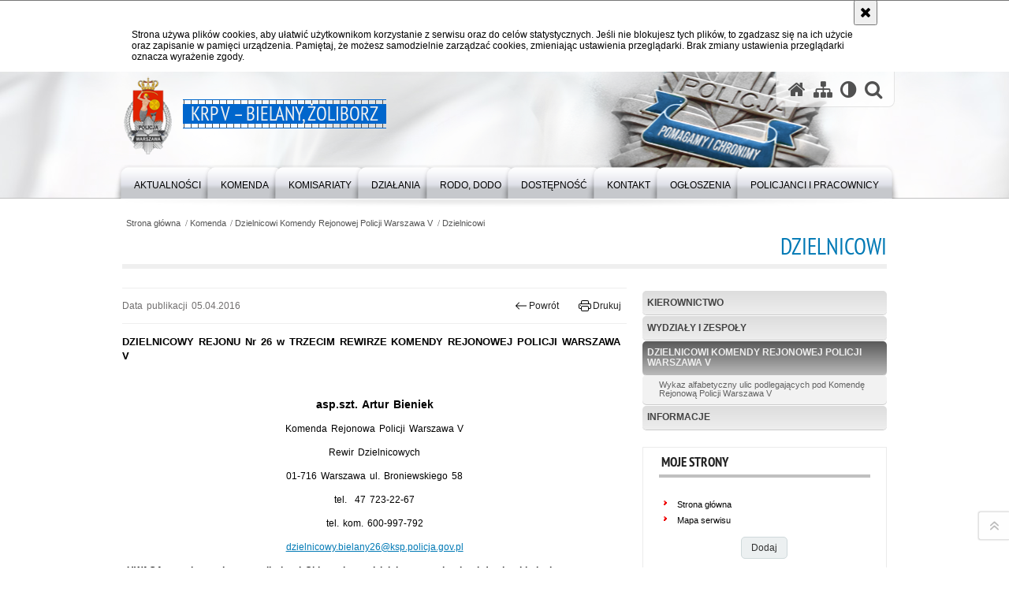

--- FILE ---
content_type: text/html; charset=UTF-8
request_url: https://zoliborz.policja.gov.pl/r5/komenda/dzielnicowi-komendy-rej/dzielnicowi/13885,Rej-Nr-26-asp-Artur-Bieniek.html?search=5914http://zoliborz.policja.waw.pl/r5/komenda/dzielnicowi-komendy-rej/dzielnicowi/13885,Rej-Nr-26-asp-Artur-Bieniek.html?search=5914
body_size: 6524
content:
<!DOCTYPE html>
<html lang="pl">
  <head>
    <meta charset="UTF-8"/>
    <meta name="description" content="Rej. Nr 26, asp. szt. Artur Bieniek - Dzielnicowi -  DZIELNICOWY REJONU Nr 26 w TRZECIM REWIRZE KOMENDY REJONOWEJ POLICJI WARSZAWA V"/>
    <meta name="keywords" content=""/>
    <meta name="robots" content="Index, Follow"/>
    <meta name="author" content="KRP V – Bielany, Żoliborz"/>
    <meta name="deklaracja-dostępności" content="https://zoliborz.policja.gov.pl/r5/deklaracja-dostepnosci" />
    <meta property="og:site_name" content="KRP V – Bielany, Żoliborz" />
    <meta property="og:title" content="Rej. Nr 26, asp. szt. Artur Bieniek" />
    <meta property="og:description" content="DZIELNICOWY REJONU Nr 26 w TRZECIM REWIRZE KOMENDY REJONOWEJ POLICJI WARSZAWA V" />
    <meta property="og:type" content="article" />
    <meta property="og:image" content="" />
    <meta name="viewport" content="width=device-width, initial-scale=1.0" />
            
    <title>Rej. Nr 26, asp. szt. Artur Bieniek - Dzielnicowi -  KRP V – Bielany, Żoliborz</title> 
    <link rel="shortcut icon" href="https://zoliborz.policja.gov.pl/favicon.ico" />
    
    <link href="/img/forum/forum.css" type="text/css" rel="stylesheet" />
    <link href="/webfonts/awesome-4.7/css/font-awesome.min.css" type="text/css" rel="stylesheet" />
    <link href="/script/baguetteBox/baguetteBox.min.css" type="text/css" rel="stylesheet" />
    <link href="/script/mootools/vlaCalendar/styles/vlaCal-v2.11.css" type="text/css" media="screen" rel="stylesheet" />
    <link href="/script/mootools/galeria/media2015.css" type="text/css" rel="stylesheet" />
    
    <link href="/dokumenty/szablony/dynamic/182/182-39825.css?1769032806" type="text/css" rel="stylesheet" />
    <link href="/script/video/video-js/stable/video-js.min.css" rel="stylesheet" type="text/css" />    

                                <script src="/script/video/video-js/stable/video.min.js"></script>
<script src="/script/video/video-js/stable/lang/pl.js"></script>
<script src="/script/lite-youtube/lite-youtube.js" type="module"></script>    
                                            <script src="/dokumenty/szablony/dynamic/182/182-15542.js?v=0.409"></script>
    <script>
		window.addEvent('domready', function() { 
      		Ellipsis({
          		class: '.media strong',
          		lines: 5
        	});
      		if ($('navmenu')) {
      			var mooDropMenu = new dropMenu($('navmenu'));
      		};
		});
	</script>
    
	    
    <!--[if lt IE 9]>
      <script  src="/script/html5/html5shiv.js"></script>
    <![endif]-->

    <style type="text/css">
      /* <![CDATA[ */
       	h1#header-logo a span {
       	position: absolute;
      	top: -30px;
      	left: -80px;
      	display: block;
      	width: 80px;
      	height: 100px;
      	background-position: 0px -55px;
      } 
    /* ]]> */
    </style>
    
  </head>
  <body class="bg">
    <div id="menu-scroll"></div>
    
    <!-- WCAG opcje -->
    <ul class="nav">
      <li><a href="#menu">Przejdź do menu głównego</a></li>
      <li><a href="#wtxt">Przejdź do treści</a></li>
      <li><a href="#search" id="szukaj-button-wai" aria-controls="search">Przejdź do wyszukiwarki</a></li>
      <li><a href="/r5/mapa">Mapa strony</a></li>
    </ul>
    <!-- .WCAG opcje -->
  
    
    <div id="page">
      
      <!-- header -->
      <div id="header-wrapper">
        <header>
          <div class="inside">
            <h1 id="header-logo"><a href="/" title="Strona główna"><span></span><strong><span class="hide">Rej. Nr 26, asp. szt. Artur Bieniek - Dzielnicowi - </span>KRP V – Bielany, Żoliborz</strong></a></h1>
            <!-- header opcje -->
            <div id="header-options">
              <ul>
                <li><a href="https://zoliborz.policja.gov.pl" aria-label="Strona główna serwisu KRP V – Bielany, Żoliborz"><i class="fa fa-home"></i></a></li>
                <li><a href="/r5/mapa" aria-label="Mapa serwisu"><i class="fa fa-sitemap"></i></a></li>
                <li><a href="/r5/wai" aria-label="Wersja tekstowa"><i class="fa fa-adjust"></i></a></li>
                <li class="szukaj-buttton-init"><a href="#search" id="szukaj-button" aria-controls="search" aria-expanded="false"><i class="fa fa-search"></i><span class="sr-only">Otwórz wyszukiwarkę</span></a></li>
              </ul>
              
              <nav id="mobileMenu">
                <a href="#" id="mobileMenuBtn" role="button" aria-controls="menu" aria-expanded="false">
                  <span class="sr-only">Menu</span><i class="fa fa-reorder"></i>
                </a>
              </nav>
              
            </div>
            <!-- header opcje. -->
            
            <!-- search -->
            <div id="search" class="search" tabindex="-1" aria-activedescendant="search-header">
              <div class="search__row">
                <div class="search_col">
                  <h2 class="search__header">Wyszukiwarka</h2>
                  <button id="szukaj-button-close" class="search__delete_btn">
                    <i class="fa fa-times-circle-o"></i>
                    <span class="sr-only">Zamknij wyszukiwarkę</span>
                  </button>
                </div>
              </div>
              <div class="search__row">
                <div class="search_col">
                  <form action="/r5/szukaj" method="post" class="search__form">
                    <div class="search__fieldset">
                      <label for="szukajg" class="sr-only">szukaj</label>
                      <input type="text" id="szukajg" class="search__input" name="szukaj" placeholder="wpisz szukaną frazę" value="" />
                      <button type="submit" class="search__btn">
                        <span class="sr-only">Szukaj</span><i class="fa fa-search"></i>
                      </button>
                    </div>
                    <div class="clear"></div>
                    <div>
                      <p><a href="/r5/szukaj">Wyszukiwarka zaawansowana</a></p>
                    </div>
                  </form>
                  
                </div>
              </div>
            </div>
            <!-- search. -->
            
          </div>
          <!-- menu -->
          <nav id="menu" aria-label="Menu główne">
            <div class="inside">
              
<ul id="navmenu" class="mainmenu">
					<li><a href="/r5/aktualnosci" target="_top" ><strong><span>Aktualności</span></strong></a>
        				</li>
					<li><a href="/r5/komenda" target="_top" ><strong><span>Komenda</span></strong></a>
        					<ul class="submenu">
							        <li><a href="/r5/komenda/kierownictwo" target="_top" >Kierownictwo </a>
        				</li>
			        <li><a href="/r5/komenda/wydzialy-i-zespoly" target="_top" >Wydziały i Zespoły </a>
        				</li>
			        <li><a href="/r5/komenda/dzielnicowi-komendy-rej" target="_top" >Dzielnicowi Komendy Rejonowej Policji Warszawa V <span class="strz"></span></a>
        					<ul class="submenu">
							        <li><a href="/r5/komenda/dzielnicowi-komendy-rej/wykaz-alfabetyczny-ulic" target="_top" >Wykaz alfabetyczny ulic podlegających pod Komendę Rejonową Policji Warszawa V </a>
        				</li>
				</ul>		
				</li>
			        <li><a href="/r5/komenda/informacje" target="_top" >Informacje </a>
        				</li>
				</ul>		
				</li>
					<li><a href="/r5/komisariaty" target="_top" ><strong><span>Komisariaty</span></strong></a>
        					<ul class="submenu">
							        <li><a href="/r5/komisariaty/kierownictwo-komisariatu-polic" target="_top" >Kierownictwo Komisariatu Policji Warszawa Żoliborz </a>
        				</li>
			        <li><a href="/r5/komisariaty/wydzialy-i-zespoly" target="_top" >Wydziały i Zespoły </a>
        				</li>
			        <li><a href="/r5/komisariaty/nasi-dzielnicowi" target="_top" >Nasi dzielnicowi <span class="strz"></span></a>
        					<ul class="submenu">
							        <li><a href="/r5/komisariaty/nasi-dzielnicowi/wykaz-alfabetyczny-ulic" target="_top" >Wykaz alfabetyczny ulic podlegających pod Komisariat Policji Warszawa Żoliborz </a>
        				</li>
				</ul>		
				</li>
				</ul>		
				</li>
					<li><a href="/r5/dzialania" target="_top" ><strong><span>Działania</span></strong></a>
        					<ul class="submenu">
							        <li><a href="https://ksp.policja.gov.pl/wp//" target="_top" >Policja radzi </a>
        				</li>
			        <li><a href="https://ksp.policja.gov.pl/pz/" target="_top" >Poszukiwania </a>
        				</li>
				</ul>		
				</li>
					<li><a href="/r5/rodo-dodo" target="_top" ><strong><span>RODO, DODO</span></strong></a>
        				</li>
					<li><a href="/r5/dostepnosc" target="_top" ><strong><span>Dostępność</span></strong></a>
        					<ul class="submenu">
							        <li><a href="/r5/dostepnosc/deklaracja-dostepnosci" target="_top" aria-label=",">Deklaracja dostępności </a>
        				</li>
			        <li><a href="/r5/dostepnosc/zakres-dziala" target="_top" aria-label="Strona w trakcie przygotowywania. Przepraszamy i zapraszamy w późniejszym czasie.">Zakres działalności </a>
        				</li>
			        <li><a href="/r5/dostepnosc/e-uslugi" target="_top" >e-usługi </a>
        				</li>
			        <li><a href="/r5/dostepnosc/wniosek-o-zapewnienie-dostepno" target="_top" >Wniosek o zapewnienie dostępności </a>
        				</li>
			        <li><a href="/r5/dostepnosc/informacja-o-braku-dostepnosci" target="_top" >Informacja o braku dostępności </a>
        				</li>
			        <li><a href="/r5/dostepnosc/zapewnienie-dostepnosci-cyfrow" target="_top" >Zapewnienie dostępności cyfrowej </a>
        				</li>
				</ul>		
				</li>
					<li><a href="/r5/kontakt" target="_top" ><strong><span>Kontakt</span></strong></a>
        				</li>
					<li><a href="/r5/ogloszenia" target="_top" ><strong><span>Ogłoszenia</span></strong></a>
        					<ul class="submenu">
							        <li><a href="/r5/ogloszenia/rekrutacja" target="_top" >Rekrutacja <span class="strz"></span></a>
        					<ul class="submenu">
							        <li><a href="https://rekrutacja-ksp.policja.gov.pl/" target="_top" >Rekrutacja </a>
        				</li>
				</ul>		
				</li>
			        <li><a href="/portal/pl/9/Zamowienia_publiczne.html" target="_top" >Zamówienia publiczne </a>
        				</li>
				</ul>		
				</li>
					<li><a href="/r5/policjanci-i-pracownicy" target="_top" ><strong><span>Policjanci i pracownicy</span></strong></a>
        					<ul class="submenu">
							        <li><a href="/r5/policjanci-i-pracownicy/sygnalisci" target="_top" >Sygnaliści <span class="strz"></span></a>
        					<ul class="submenu">
							        <li><a href="/r5/policjanci-i-pracownicy/sygnalisci/wewnetrzna-procedura-dokonywan" target="_top" >Wewnętrzna procedura dokonywania zgłoszeń naruszeń prawa i podejmowania działań następczych w Komendzie Rejonowej Policji Warszawa V oraz w Komisariacie Policji Warszawa Żoliborz </a>
        				</li>
			        <li><a href="/r5/policjanci-i-pracownicy/sygnalisci/procedura-przyjmowania-zglosze" target="_top" >Procedura przyjmowania zgłoszeń zewnętrznych i podejmowania działań następczych w jednostce organizacyjnej oraz komórkach organizacyjnych Komendy Rejonowej Policji Warszawa V </a>
        				</li>
				</ul>		
				</li>
			        <li><a href="/r5/policjanci-i-pracownicy/pomoc-psychologiczna" target="_top" >Pomoc psychologiczna <span class="strz"></span></a>
        					<ul class="submenu">
							        <li><a href="https://ksp.policja.gov.pl/pl/policjanci-i-pracownicy/pomoc-psychologiczna/zzl/38725,Zespol-do-spraw-Psychologii-Zarzadzania-Zasobami-Ludzkimi.html" target="_top" >Zespół do spraw Psychologii Zarządzania Zasobami Ludzkimi </a>
        				</li>
			        <li><a href="https://ksp.policja.gov.pl/pl/policjanci-i-pracownicy/pomoc-psychologiczna/pps/38727,Zespol-do-spraw-Psychologii-Policyjnej-Stosowanej.html" target="_top" >Zespół do spraw Psychologii Policyjnej Stosowanej </a>
        				</li>
			        <li><a href="https://ksp.policja.gov.pl/pl/policjanci-i-pracownicy/pomoc-psychologiczna/opip/38726,Zespol-do-spraw-Opieki-Psychologicznej-i-Psychoedukacji.html" target="_top" >Zespół do spraw Opieki Psychologicznej i Psychoedukacji </a>
        				</li>
				</ul>		
				</li>
				</ul>		
				</li>
	</ul>            </div>
          </nav>
          <!-- menu. -->
        </header>
      </div>
      <div class="clear"></div>
      <!--  header. -->
      
      <!--  content  -->
<div id="content">
  
  <nav id="sciezka-navi" aria-label="Ścieżka okruszków"><ul id="sciezka-naviUl">
<li><a href="/r5/">Strona główna</a></li>

  <li><span></span><a href="/r5/komenda">Komenda</a></li>

  <li><span></span><a href="/r5/komenda/dzielnicowi-komendy-rej">Dzielnicowi Komendy Rejonowej Policji Warszawa V</a></li>

  <li><span></span><a href="/r5/komenda/dzielnicowi-komendy-rej/dzielnicowi">Dzielnicowi</a></li>

</ul> </nav>
  <div class="naglowekBig">
    <h2>Dzielnicowi</h2> 
    <div id="text-size">
      <p>Rozmiar czcionki</p>
      <div class="button"><a href="#" class="a tips" id="resize12"><span></span>czcionka normalna</a></div>
      <div class="button"><a href="#" class="aa tips" id="resize14"><span></span>czcionka średnia</a></div>
      <div class="button"><a href="#" class="aaa tips" id="resize16"><span></span>czcionka duża</a></div>
    </div>
  </div>
  
  <!--  content-right  -->
  <div class="subRight">
    <a title="treść strony" id="wtxt"></a>
    <!--  box  -->
    <div class="box">
            
      





<div class="right ikonka"></div>

<article class="txt">
  <div class="head">
        <div id="drukuj">
      <span class="data">Data publikacji  05.04.2016</span>
      <div class="button"><a href="javascript:history.go(-1)" title="Powrót" class="wstecz"><span></span>Powrót</a></div>
      <div class="button"><a href="javascript:winopen('/r5/komenda/dzielnicowi-komendy-rej/dzielnicowi/13885,Rej-Nr-26-asp-szt-Artur-Bieniek.print',700,600)" title="Drukuj" class="drukuj"><span></span>Drukuj</a></div>
    </div>
    <p class="intro"><strong>DZIELNICOWY REJONU Nr 26 w TRZECIM REWIRZE KOMENDY REJONOWEJ POLICJI WARSZAWA V</strong></p>  </div> 
  <p style="text-align:center">&nbsp;</p>

<p style="text-align:center"><strong><span style="font-size:larger">asp.szt. Artur Bieniek</span></strong></p>

<p style="text-align:center">Komenda Rejonowa Policji Warszawa V</p>

<p style="text-align:center">Rewir Dzielnicowych</p>

<p style="text-align:center">01-716 Warszawa ul. Broniewskiego 58</p>

<p style="text-align:center">tel.&nbsp; 47 723-22-67</p>

<p style="text-align:center">tel. kom. 600-997-792</p>

<p style="text-align:center"><a href="javascript:void(location.href='mailto:'+String.fromCharCode(100,122,105,101,108,110,105,99,111,119,121,46,98,105,101,108,97,110,121,50,54,64,107,115,112,46,112,111,108,105,99,106,97,46,103,111,118,46,112,108))">dzielnicowy.bielany26@ksp.policja.gov.pl</a></p>

<p><strong>„UWAGA – podany adres e-mail ułatwi Ci kontakty z dzielnicowym, ale nie służy do składania zawiadomienia o przestępstwie, wykroczeniu, petycji, wniosków ani skarg w rozumieniu przepisów prawa. Dzielnicowy odbiera pocztę i służbowy telefon w godzinach swojej służby. W sprawach niecierpiących zwłoki proszę dzwonić pod numer telefonu 997, 112 lub 47 723-71-55”</strong></p>

<p>„Priorytet w służbie dzielnicowego”</p>

<p>Lokalizacja realizacji planu: ul. Kochanowskiego 3-21<br />
Zdiagnozowane zagrożenie: Spożywanie alkoholu, zakłócanie ładu i porządku publicznego oraz spoczynku nocnego.<br />
Cel do osiągnięcia: Ograniczenie występującego zagrożenia<br />
Okres realizacji planu: 01.01.2026r. - 30.06.2026 r.</p>

<p><strong>Podmioty współpracujące</strong></p>

<p>1. Straż Miejska m. st. Warszawy.</p>

<p>2. Współpraca z Administracją Lokalną</p>

<p>3. Administratorzy oraz członkowie Wspólnot Mieszkaniowych okolicznych budynków zlokalizowanych w rejonie prowadzonego planu priorytetowego.</p>

<hr />
<p style="text-align:left"><span style="font-size:medium"><span style="font-family:arial"><span style="color:#000080"><strong>PRZYJĘCIA INTERESANTÓW:</strong></span></span></span></p>

<hr />
<ul>
	<li style="text-align:center"><span style="color:#000000"><span style="font-size:larger"><span style="font-family:arial"><strong>Wydział Prewencji Komendy Rejonowej Policji Warszawa V, ul. Broniewskiego 58, pok. nr 16</strong></span></span></span></li>
</ul>

<p style="text-align:center"><span style="font-size:larger"><strong>po wczesniejszym uzgodnieniu telefonicznym</strong></span></p>

<hr />
<p><br />
&nbsp;</p>
          <section class="pad_y10"></section>
  <div class="clear"></div>
</article>

<aside id="opcje-strony">
  
  <div class="ocena">
	<script src="/script/mootools/rating/ratings.js"></script>
	<script>
		window.addEvent('domready', function() {
			var rating = new RabidRatings({url:'/r5/ocen/13885t1,dok.html'});
		});
	</script>
	<div id="rabidRating-13885-3.3_5" class="rabidRating">
		<div class="wrapper"><span class="ratingFill" style="width:66%;"><span class="ratingStars"> </span></span></div>
		<div id="rabidRating-13885-description" class="ratingText" aria-hidden="true">Ocena: 3.3/5 (22)</div>
	</div>
</div>
  
  <div class="social-share">
    <ul>
      <li>
        <a href="https://www.facebook.com/sharer/sharer.php?u=https://zoliborz.policja.gov.pl/r5/komenda/dzielnicowi-komendy-rej/dzielnicowi/13885,Rej-Nr-26-asp-szt-Artur-Bieniek.html"
        	type="button"
        	role="button"
        	class="facebook" 
        	aria-hidden="true" 
        	tabindex="-1" 	
        	aria-label="Facebook">
          	<svg role="img" viewBox="0 0 24 24" xmlns="http://www.w3.org/2000/svg"><path d="M24 12.073c0-6.627-5.373-12-12-12s-12 5.373-12 12c0 5.99 4.388 10.954 10.125 11.854v-8.385H7.078v-3.47h3.047V9.43c0-3.007 1.792-4.669 4.533-4.669 1.312 0 2.686.235 2.686.235v2.953H15.83c-1.491 0-1.956.925-1.956 1.874v2.25h3.328l-.532 3.47h-2.796v8.385C19.612 23.027 24 18.062 24 12.073z"/></svg>
              Udostępnij
        </a>
      </li>
      <li>
        <a href="https://twitter.com/intent/tweet?text=Rej. Nr 26, asp. szt. Artur Bieniek&amp;url=https://zoliborz.policja.gov.pl/r5/komenda/dzielnicowi-komendy-rej/dzielnicowi/13885,Rej-Nr-26-asp-szt-Artur-Bieniek.html" 
        	type="button"
        	role="button"        
        	class="twitter" 
        	aria-hidden="true" tabindex="-1" 
        	aria-label="Twitter">
          	<svg role="img" viewBox="0 0 24 24" xmlns="http://www.w3.org/2000/svg"><path d="m.058.768 9.266 12.39L0 23.231h2.099l8.163-8.819 6.596 8.82H24l-9.788-13.087 8.68-9.377h-2.1l-7.517 8.123L7.2.768zm3.087 1.546h3.28l14.488 19.371h-3.28z"/></svg>
              Tweet
        </a>
      </li>
    </ul>
  </div>
  
      <div class="tagi"></div>
      <div class="buttony"> </div>
  <!--  -->
</aside>


      
      <div class="clear"></div>
    </div>
    <!--  box.  -->
    
  </div>
  <!--  content-right.  -->
  
  <!--  content-left  -->
  <nav id="mobileDodatkowe">
    <a href="#" id="mobileDodatkoweBtn" class="button" role="button" aria-controls="mobileDodatkoweContent" aria-expanded="false">↓ Pokaż informacje dodatkowe ↓</a>  </nav>
  <aside class="subLeft" id="mobileDodatkoweContent">
    

<nav id="meni2">
  <h2>Nawigacja</h2>
  <ul>
    			<li class=""><a href="/r5/komenda/kierownictwo" target="_top" class="">Kierownictwo</a>
		</li>
			<li class=""><a href="/r5/komenda/wydzialy-i-zespoly" target="_top" class="">Wydziały i Zespoły</a>
		</li>
			<li class=""><a href="/r5/komenda/dzielnicowi-komendy-rej" target="_top" class="check">Dzielnicowi Komendy Rejonowej Policji Warszawa V</a>
					<ul>
  			<li class=""><a href="/r5/komenda/dzielnicowi-komendy-rej/wykaz-alfabetyczny-ulic" target="_top" class="">Wykaz alfabetyczny ulic podlegających pod Komendę Rejonową Policji Warszawa V</a>
		</li>
	</ul>		
		</li>
			<li class=""><a href="/r5/komenda/informacje" target="_top" class="">Informacje</a>
		</li>
	  </ul>
</nav>    <!-- moje skroty -->
<div class="box_spec1">
	<div class="naglowek"><h2>Moje strony</h2></div>
	<div id="moje-strony">
		<ul>
		<li><a href="/">Strona główna</a></li>
		<li><a href="/r5/mapa">Mapa serwisu</a></li>
		
		</ul>
		<form method="post" action="">
		<input type="hidden" name="skroty" value="1"/>
		<input type="submit" name="dodajskrot" value="Dodaj"/>
		</form>
	</div>
</div>
<!-- moje skroty. --> 
        
    <div class="clear"></div>
  </aside>
  <!--  content-left.  -->
  
  <div class="clear"></div>
  
</div>
<!--  content. -->      
      <!-- footer -->
      <footer>
        <div id="footer-top">
          <div class="footer-content">
            <!-- footmap  -->
            <div id="fsitemap">
              <h2>Mapa serwisu</h2>
              <nav id="fsitemap-map">
                              </nav>
            </div>
            <!-- footmap  .-->
          </div>
        </div>
        <div id="footer-bottom">
          <div class="footer-content">
            <ul>
              <li style="width:190px;">
                <h2>Policja online</h2>
                <ul id="social">
                  <li><a href="/r5/rss" class="rss" title="RSS">Kanał RSS</a></li>
                  <li><a href="https://www.youtube.com/user/PolicjaPL" target="_blank" class="yt">Odwiedź nas na YouTube</a></li>
                  <li><a href="https://www.facebook.com/komendastolecznapolicji" target="_blank" class="fb">Odwiedź nas na Facebook</a></li>
                  <li><a href="https://www.instagram.com/policja_ksp/" target="_blank" class="in">Odwiedź nas na Instagram</a></li>   
                  <li><a href="https://twitter.com/Policja_KSP" target="_blank" class="tw">Odwiedź nas na Twitter</a></li>
                </ul>
              </li>
              <li style="width:180px;">
                <h2>Biuletyn Informacji Publicznej</h2>
                <span class="bip"></span>
                <a href="https://krp5.bip.policja.gov.pl" target="_blank" title="Biuletyn Informacji Publicznej">BIP KRP V – Bielany, Żoliborz</a>
              </li>
              <li>
                <h2>Redakcja serwisu</h2>
                <a href="https://ksp.policja.gov.pl/pl/wolnytekst/37476,dok.html">Kontakt z redakcją</a>
              </li>
              <!-- Deklaracja dostępności -->
              <li>
                <h2>Dostępność</h2>
                <a href="https://zoliborz.policja.gov.pl/r5/deklaracja-dostepnosci">Deklaracja dostępności</a>
              </li>
              <!-- .Deklaracja dostępności -->
              <li>
                <h2>Nota prawna</h2>
                Chcesz wykorzystać materiał<br/>z serwisu KRP V – Bielany, Żoliborz.<br/>
                <a href="https://policja.pl/pol/wolnytekst/46616,dok.html">Zapoznaj się z zasadami</a><br/>
                <a href="https://policja.pl/pol/wolnytekst/59485,dok.html">Polityka prywatności</a>
              </li>
              <li>
                <h2>Inne wersje portalu</h2>
                <a href="/r5/wai">wersja kontrastowa</a><br />
              </li>
              
            </ul>
            <div class="clear"></div>
          </div>
        </div>
      </footer>
      <!-- footer .-->
     
    </div>
    
    <!-- GoToTop  -->
  	<div id="back-to-top"><a href="#page"><span></span><span class="sr-only">Powrót na górę strony</span></a></div>
  	<!-- GoToTop  .--> 
    
  </body>
</html><!-- 0.045153 / WebAdministrator (21.01.2026 01:50) //--><!-- GZIP Buffer //-->

--- FILE ---
content_type: text/css
request_url: https://zoliborz.policja.gov.pl/dokumenty/szablony/dynamic/182/182-39825.css?1769032806
body_size: 36689
content:
/*===============================================*/
/* desktop & responsive v5.1 */
/*===============================================*/

html,body { font-family:Arial,Helvetica,sans-serif; font-style:normal; font-weight:normal; color:#020202; text-decoration:none; font-size:12px; letter-spacing:0; margin:0; padding:0; }
html { background-color:#ffffff; height:100%;}
body.bg {  }

@font-face {
    font-family: 'ptsansnarrow';
    src: url('/webfonts/ptsans/ptsansnarrow-regular/ptsansnarrow-regular.eot');
    src: url('/webfonts/ptsans/ptsansnarrow-regular/ptsansnarrow-regular.eot?#iefix') format('embedded-opentype'),
         url('/webfonts/ptsans/ptsansnarrow-regular/ptsansnarrow-regular.woff') format('woff'),
         url('/webfonts/ptsans/ptsansnarrow-regular/ptsansnarrow-regular.ttf') format('truetype'),
         url('/webfonts/ptsans/ptsansnarrow-regular/ptsansnarrow-regular.svg#ptsansnarrow') format('svg');
    font-weight: normal;
    font-style: normal;
}

@font-face {
    font-family: 'ptsansnarrow';
    src: url('/webfonts/ptsans/ptsansnarrow-bold/ptsansnarrow-bold.eot');
    src: url('/webfonts/ptsans/ptsansnarrow-bold/ptsansnarrow-bold?#iefix') format('embedded-opentype'),
         url('/webfonts/ptsans/ptsansnarrow-bold/ptsansnarrow-bold.woff') format('woff'),
         url('/webfonts/ptsans/ptsansnarrow-bold/ptsansnarrow-bold.ttf') format('truetype'),
         url('/webfonts/ptsans/ptsansnarrow-bold/ptsansnarrow-bold.svg#ptsansnarrow_bold') format('svg');
    font-weight: bold;
    font-style: normal;
}

@font-face {
  font-family: 'WebSymbolRegular';
  src: url('/ftp/css/font/WebSymbols-Regular.eot');
  src: url('/ftp/css/font/WebSymbols-Regular.eot?#iefix') format('embedded-opentype'),
    url('/ftp/css/font/WebSymbols-Regular.woff') format('woff'),
    url('/ftp/css/font/WebSymbols-Regular.ttf') format('truetype'),
    url('/ftp/css/font/WebSymbols-Regular.svg#WebSymbolsRegular') format('svg');
  font-weight: normal;
  font-style: normal;
}

.flag-icon-background { background-size:contain; background-position:50%; background-repeat:no-repeat; }
.flag-icon { background-size:contain; background-position:50%; background-repeat:no-repeat; position:relative; display:inline-block; width:1.33333333em; line-height:1em; }
.flag-icon:before { content:"\00a0"; }
.flag-icon.flag-icon-squared { width:1em; }
.flag-icon-gb { background-image: url("/dokumenty/szablonyimg/182-gb.svg"); }
.flag-icon-gb.flag-icon-squared { background-image: url("/dokumenty/szablonyimg/182-gb-sq.svg"); }
.flag-icon-pl { background-image: url("/dokumenty/szablonyimg/182-pl.svg"); }
.flag-icon-pl.flag-icon-squared { background-image: url("/dokumenty/szablonyimg/182-pl-sq.svg"); }

#page { background:url("/dokumenty/szablonyimg/182-bg-page.jpg") repeat-x top center #ffffff; position:relative; display:block; padding:0px; margin:0; width:auto; overflow:hidden; z-index:0; }

/* header */
header { position:relative; padding:0; margin:0 auto; width:auto; height:160px; background:url("/dokumenty/szablonyimg/182-bg-header-2.png") no-repeat center bottom; border-bottom:1px solid #c1c1c1; z-index:2; transition-duration:1s;}
header .inside{ position:relative; top:0; padding:0; margin:0 auto; width:990px; height:120px; z-index:3;}
#header-wrapper{background:url("/dokumenty/szablonyimg/182-bg-header-shadow.png") no-repeat bottom center; margin:0; padding:0 0 15px 0;}

h1#header-logo { position:absolute; top:35px; left:2px; padding:0; margin:0; width:550px; height:80px; border:0; cursor:pointer; z-index:3;}
h1#header-logo a {position:absolute; top:0; left:0; display:block; text-align:left; text-decoration:none; margin:0 0 0 85px; width:auto; height:35px; background:url("/dokumenty/szablonyimg/182-bg-header-logo.png") repeat-x right 0px; border-top: solid 1px #0066cc; border-bottom: solid 1px #0066cc;}
h1#header-logo a strong, h1#header-logo a em , h1#header-logo a i {position:relative; display:block; margin:5px 0; padding:0 10px; color:#f1f1f1; background:#0066cc; text-transform:uppercase; font:normal 25px/25px 'ptsansnarrow',Arial,Georgia; -webkit-font-smoothing:antialiased; } /* dla normalnej czcionki */
h1#header-logo a em {font:normal 20px/25px 'ptsansnarrow',Arial,Georgia;} /* dla mniejszej czcionki */
h1#header-logo a i {font:normal 15px/25px 'ptsansnarrow',Arial,Georgia;} /* dla najmniejszej czcionki */
h1#header-logo a span {position:absolute; top:-15px; left:-85px; display:block; width:80px; height:80px; background:url("/dokumenty/szablonyimg/182-icons.png") no-repeat 0px -68px; }
h1#header-logo a span.hide { position:absolute; top:0; left:-10000px; width:1px; height:1px;}

/* menu */
#menu { position:absolute; bottom:-1px; left:0px; width:100%; height:43px; margin:0; text-align:left; z-index:2; transition-duration:1s; }
#menu  .inside{ position:relative;top:0px;width:990px;height:43px;padding:0;margin:0 auto;}
#menu-scroll { position:fixed; top:0; left:0; display:block; padding:0; margin:0; height:40px; width:100%; background:#6f6f6f; background:rgba(255,255,255, 0.9); text-align:center; display:none; z-index:99;
-moz-box-shadow:0px 0px 3px #bdbdbd; -webkit-box-shadow:0px 0px 3px #bdbdbd; box-shadow:0px 0px 9px #bdbdbd; }
#menu-scroll .inside { width:990px; margin:5px auto 0 auto; }
#menu-scroll ul.mainmenu li:hover a, #menu-scroll ul.mainmenu li:focus a, #menu-scroll ul.mainmenu li.check a { background:none; }

#mobileMenu { display:none; float:right; margin:-0.5rem 0.8333rem 0 0; cursor:pointer; padding:0; }
#mobileMenu a { display:block; font-size:3em; }
#mobileDodatkowe, #mobileCategoryMenu { display:none; width:100%}
#mobileDodatkowe .button { display:none; width:auto; display:block; font-size:1.3em; }

/* header options */
#header-options { box-sizing:border-box; position:absolute; top:0; right:0; padding:0.8333rem; margin:0; height:45px; background-color:rgba(255,255,255,0.7); border: solid 1px rgba(0,0,0,0.1); border-top:none; border-bottom-left-radius:0.6667rem; border-bottom-right-radius:0.6667rem; z-index:3; }
#header-options ul { padding:0; margin:0; text-align:left; width:auto; list-style:none;}
#header-options ul li { position:relative; margin:0; border:0; padding:0px 5px; float:left; display:inline-block !important; }
#header-options ul li a,#header-options ul li a:visited {font-size:2em; line-height:1em; color:#515151; text-decoration:none; font-weight:normal; text-transform:lowercase; padding:0; margin:0; border:0; display:block; }
#header-options ul li a:hover,#header-options ul li a:active,#header-options ul li a:focus {color:#e30000; font-weight:normal; border:0;}
#header-options ul li a:focus {color:#e30000; text-decoration:underline; font-weight:bold;}

/* wcag opcje */
ul.nav { position:absolute; top:2px; left:2px; margin:0; padding:0; list-style:none outside none;  }
ul.nav a {position:absolute; left:-9000em; padding:5px 10px; display:inline; font-size: 1.2em; text-align:center; text-decoration:none; width:150px; z-index:2;}
ul.nav a:hover, ul.nav a:focus, ul.nav a:active { position:absolute; top:0; left:0; background:#6f6f6f; border:2px solid #ffffff; color:#ffffff; }

/* Search */
.search { display:none; position:absolute; padding:2rem 0; margin:0 auto; width:100%; max-width:990px; height:13.33rem; overflow:hidden; z-index:10; background-color:#fff; }
*[class^="search"] { box-sizing: border-box; }
.search__row { display: -ms-flexbox; display: -webkit-box; display: flex; -ms-flex: 0 1 auto; -webkit-box-flex: 0; flex: 0 1 auto; -ms-flex-direction: row; -webkit-box-orient: horizontal; -webkit-box-direction: normal; flex-direction: row; -ms-flex-wrap: wrap; flex-wrap: wrap; margin-right: 0; margin-left: 0; }
.search_col { -ms-flex: 0 0 auto; -webkit-box-flex: 0; flex: 0 0 auto; padding-right: 1rem; padding-left: 1rem;-ms-flex-preferred-size: 100%; flex-basis: 100%; max-width: 100%; }
.search__header, .search__delete_btn { font-size:1.9em; font-weight:500; line-height:1em; margin:0 0 0.5em 0; padding:0; }
.search__header { float:left }
.search__delete_btn { position:relative; float:right; border:none; cursor:pointer; background-color:#fff; }
.search__delete_btn:focus, .search__input[type=text]:focus, .search__btn:focus { outline:3px solid #f00; outline-offset:-2px; }
.search__form { padding:2rem 0; }
.search__fieldset {  position:relative; border:0; display:block; margin:0; padding:0; }
.search__input[type=text] { position:relative; width:100%; padding:0.6rem; padding-right:0; border:1px solid #d0d3d4; color:#000; font-size:1.5rem; font-weight:normal; text-align:left; float:left; -webkit-appearance:none; -moz-appearance:none; -ms-appearance:none; -o-appearance:none; appearance:none; }
.search__btn[type=submit] { position:absolute; right:0; display:inline-block; font-size:1.5rem; padding:0.6rem; width:3rem; line-height:normal !important; cursor:pointer; background:transparent; border:none; float:right; }
.search fieldset.search-item { display:none; }

/* TOPNEWS bez zajawek */
/* slider  */
#topnews2 { position:relative; margin:0px auto; width:1020px; height:345px; padding-bottom:2px; text-align:left; font-size:12px; background:#fff;  z-index:0; border-bottom: solid 4px #c0c0c0; }
#topnews2 .slider { position:relative; width:100%; height:345px; overflow:visible; margin:0; padding:0; background:#f1f1f1; -webkit-border-radius:3px; -khtml-border-radius:3px; -moz-border-radius:3px; border-radius:3px; }
#topnews2 .slider div.slider_wraper { width:100%; height:100%; padding:0px; margin:0px; overflow:visible; visibility:hidden;}
#topnews2 .slider .item { width:100%; height:100%; margin:0; padding:0; text-align:left; overflow:visible; transition-duration:1s; }
#topnews2 .slider .item .info { position:absolute; top:0; right:0; width:44%; height:100%; box-sizing:border-box; margin:0px; padding:10px 0 0 0; background:transparent; }
#topnews2 .slider .item .info strong { position:relative; display:block; padding:0px 15px 0px 15px; margin:0px; font-family:'ptsansnarrow', Arial; font-size:2.5em; line-height:1.1em; font-weight:normal; text-align:left; color:#111111; }
#topnews2 .slider .item .info p { position:relative; display:block; padding:20px 55px 0px 15px; margin:0px; font-family:Oxygen, Arial; font-size:1.1em; line-height:1.3em; font-weight:normal; text-align:left; color:#222222; }
#topnews2 .slider .item .imgwraper {position:absolute; top:0; left:0; width:56%; height:100%; padding:0px; overflow:hidden; display:block; margin:0; /*border-bottom:2px solid #ffffff;*/ background:transparent; }
#topnews2 .slider .item .imgwraper img { border:0; width:100%; }
#topnews2 .slider a:link,#topnews2 .slider a:visited { font-size:1em; color:#000000; text-decoration:none; }
#topnews2 .slider a:hover,#topnews2 .slider a:active,#topnews2 .slider a:focus {color:#146cb3; text-decoration:none;}

#topnews2 .slider span.wiecej { position:absolute; bottom:0.8em; right:2%; box-sizing:border-box; height:2em; display:inline-block; padding:0.3em 0.8em; margin:0 0 0 0.5em; font-size:1em; font-weight:normal; color:#000000; text-align:center; text-transform:none; text-decoration:none; white-space:nowrap; border:0; background-color: #ffffff; cursor:pointer; -moz-box-shadow:1px 1px 1px #c3c3c3; 
-webkit-box-shadow:1px 1px 1px #c3c3c3; box-shadow:1px 1px 1px #c3c3c3; }
#topnews2 .slider a:hover span.wiecej,#topnews2 .slider a:active span.wiecej,#topnews2 .slider a:focus span.wiecej {background:#146cb3; color:#ffffff;}

#topnews2 .slider .info a:hover strong,#topnews2 .slider .info a:focus strong {color:#146cb3; }
#topnews2 .slider .info a:hover p,#topnews2 .slider .info a:focus p {color:#828282; }

#topnews2 .slider-nav { position:absolute; top:auto; bottom:0.8em; left:58%; right:auto; width:auto; height:auto; padding:0; margin:0; text-align:left; z-index:4; }
#topnews2 .slider-nav ul { margin:0; padding:0; }
#topnews2 .slider-nav ul li { display:inline-block; padding:0; margin-right:0.5em; width:auto; }
#topnews2 .slider-nav ul li a:link,#topnews2 .slider-nav ul li a:visited { display:block; font-size:1.4em; line-height:1.4em; background:#ffffff; color:#000000; text-indent:0;  width:1.4em; height:1.4em; text-align:center; box-shadow:1px 1px 1px #c3c3c3;}
#topnews2 .slider-nav ul li a.active,#topnews2 .slider-nav ul li a:hover,#topnews2 .slider-nav ul li a:focus {background:#2980b9; color:#ffffff; }

#topnews2 .slider-previous,#topnews2 .slider-next { visibility:hidden; position:absolute; top:45%; z-index:5; cursor:pointer; width:38px; height:38px; box-shadow:1px 1px 1px #c3c3c3; -moz-transition-duration:0.6s;-webkit-transition-duration:0.6s;-o-transition-duration:0.6s;-ms-transition-duration:0.6s;transition-duration:0.6s; }
#topnews2 .slider-previous { left:1% }
#topnews2 .slider-next { right:1%;}
#topnews2 .slider:hover .slider-previous,#topnews2 .slider:hover .slider-next { visibility:visible; -moz-transition-duration:0.6s;-webkit-transition-duration:0.6s;-o-transition-duration:0.6s;-ms-transition-duration:0.6s;transition-duration:0.6s;}
#topnews2 .slider:hover .slider-previous { left:0.5%;}
#topnews2 .slider:hover .slider-next { right:0.5%;}
#topnews2 .slider-previous a:link,#topnews2 .slider-previous a:visited,
#topnews2 .slider-next a:link,#topnews2 .slider-next a:visited { position:relative; display:block; height:100%; text-decoration:none; color:#000000; background:#fff; }
#topnews2 .slider-previous a:before,#topnews2 .slider-next a:before { line-height:1em; position:absolute;  top:50%; transform: translate(0, -50%); left:0; width:100%; text-align:center; margin:0; padding:0; }
#topnews2 .slider-previous a:before { content:"«"; }
#topnews2 .slider-next a:before { content:"»"; }
#topnews2 .slider-previous a:before,#topnews2 .slider-next a:before { font-size:1.5em;}
#topnews2 .slider-previous a:active,#topnews2 .slider-previous a:hover,#topnews2 .slider-previous a:focus,
#topnews2 .slider-next a:active,#topnews2 .slider-next a:hover,#topnews2 .slider-next a:focus,
#topnews2 .slider-previous a:hover:before,#topnews2 .slider-previous a:focus:before,#topnews2 .slider-next a:hover:before,#topnews2 .slider-next a:focus:before { color:#fff; background:#2980b9; }
#topnews2 .slider-previous a span,#topnews2 .slider-next a span { position:absolute; top:0; left:-1000em; width:100%; height:100%; display:block; font-size:3em; text-indent:0em; }

/* Static topnews */
#static-topnews { display:flex; flex-direction:row; flex-wrap:wrap; width:auto; max-width:1200px; min-height:auto; padding-bottom:2rem; margin-bottom:3rem; margin-left:auto; margin-right:auto; height:auto; border-bottom:none; }
#static-topnews:after { content:''; width:80%; margin:2rem auto 0 auto; border-bottom:solid 1px #c1c1c1; }
#static-topnews * { box-sizing: border-box; }
#static-topnews section { width:50%; margin:0; padding:0; }
#static-topnews article { padding:0.5rem; margin:0; }
#static-topnews section:nth-child(2) {display:flex; flex-direction:row; flex-flow:wrap;}
#static-topnews section:nth-child(2) article { width:50%; }
#static-topnews article .thumb { position: relative; overflow:hidden; border-top-left-radius:0.5rem; border-top-right-radius:0.5rem; border-bottom-left-radius:0.5rem; }
#static-topnews article .thumb .img-fluid { width:100%; transition: all .2s ease-in-out; }
#static-topnews article .thumb .img-fluid:hover { transform: scale(1.1); }
#static-topnews article .short_details { margin-top: -52px; float:right; width: 94%; min-height:88px; /*min-height:106px;*/ padding: 20px; padding-bottom:15px; position: relative; transition: all 300ms linear 0s; background-color:#fff; border-bottom:5px solid #ddd; border-top-left-radius:5px; border-bottom-left-radius:5px; border-bottom-right-radius:5px; }
#static-topnews article .meta-bottom { padding-top:0.5rem; }
#static-topnews section:nth-child(2) article .short_details { margin-top: -32px; box-shadow: 0 0 8px rgba(0,0,0,.1); }
#static-topnews section:nth-child(1) article .short_details { padding: 40px; box-shadow: 0 0 8px rgba(0,0,0,.1); min-height:168px; }
#static-topnews div { margin:0; padding: 0; }
#static-topnews h4, #static-topnews h3 { font-family:"ptsansnarrow"; font-size:2rem; font-weight:400; line-height:normal; margin:0; }
#static-topnews h4 a, #static-topnews h3 a { text-decoration:none; }
#static-topnews section:nth-child(2) h4, #static-topnews section:nth-child(2) h3 { font-size:1.6rem; }

/* sciezka */
#sciezka-navi { position:relative; width:auto; display:block; text-align:left; padding:1em 0; margin:0; margin-bottom:1em; z-index:0; color:#818181; font-size:0.9em; line-height:1em; }
#sciezka-navi ul { position:relative; padding:0; margin:0; list-style-type:none; list-style-image:none; width:auto;}
#sciezka-navi ul li { position:relative; float:left; display:block; display:inline; margin:0; margin-left:0.5em; padding:0; border:0; text-align:center;list-style:none; }
#sciezka-navi a:link,#sciezka-navi a:visited { display:block; font-size:1em; line-height:1em; padding:0; color:#555555; font-weight:normal; text-decoration:none; }
#sciezka-navi a:hover,#sciezka-navi a:active,#sciezka-navi a:focus {color:#e30000; }
#sciezka-navi a:before { font-family:akcjonariat; content: "/ "; font-size:1em; line-height:1em; text-align:left; }
#sciezka-navi ul li:first-child a:before { content: ""; }
#sciezka-navi ul li:first-child a { padding:0; }

/* content */
#content { box-sizing:border-box; position:relative; padding:0; margin:0 auto; width:970px; height:1%; min-height:60vh; overflow:visible; border:0; text-align:left; border:0; z-index:1; transition-duration:1s; }
/* str glowna */
.mainLeft,.mainRight,.mleft,.mright,.subLeft,.subLeft2,.subRight,.subRight2 { box-sizing:border-box; }
.mainLeft { position:relative; top:0; float:left; overflow:visible; padding:20px 0 20px 0; margin:0; z-index:0; width:64%; min-height:280px; text-align:left; }
.mainRight { position:relative; top:0; float:right; overflow:visible; padding:20px 0 20px 0; margin:0; z-index:0; width:34%; min-height:315px; text-align:left; }
.mleft{ position:relative; top:0; float:left; overflow:hidden; padding:20px 0px 0px 0px; margin:0; width:49%;}
.mright { position:relative; top:0; float:right; overflow:hidden; padding:20px 0px 0px 0px; margin:0;  width:49%;}
.mainLeft .box, .subRight .box, .subRight2 .box, .subLeft .box, .subLeft2 .box { border:0; padding:0; }
/* podstrona ogolna */
.subLeft,.subLeft2 { position:relative; top:0px; overflow:visible; padding:0; margin:0; background:transparent; z-index:0; width:32%; float:right; }
.subLeft2 { width:26%; }
.subLeft .box-white,.subLeft .box-gradient,.subLeft2 .box-white,.subLeft2 .box-gradient { overflow:visible; }
.subRight,.subRight2 { position:relative; top:0px; overflow:visible; padding:0px 0px 20px 0; margin:0; background:transparent; z-index:0; width:66%; float:left; }
.subRight2 { width:72%; }
.subAll { position:relative; top:0px; overflow:visible; padding:0; margin:0px 0px 0px 0px; }

/* footer */
footer {position:relative; overflow:hidden; margin:0; padding:15px 0 0 0; width:auto; height:auto; background:url("/dokumenty/szablonyimg/182-bg-footer-shadow.png") no-repeat top center #fff; z-index:1; transition-duration:1s;}
#footer-top {position:relative; width:100%; background:#f4f4f6; padding:5px 0 10px 0; border-top:1px solid #c2c2c2; border-bottom:1px solid #111; overflow:hidden;display:block;}
#footer-bottom {position:relative; width:100%; background:#333; padding:5px 0px 5px 0px; border-top:1px solid #424242;color:#c2c2c2;}
.footer-content {width:990px; height:100%; margin:0 auto; padding:0; text-align:left; overflow:hidden; display:block;}
.footer-content ul {padding:0; margin:10px 0; text-align:left;width:auto;list-style:none;}
.footer-content ul li {margin:0; margin-right:20px; border:0; padding:0; float:left; width:170px; z-index:1; font-size:0.9em; }
.footer-content img {margin:0px 2px 0px 0px;vertical-align:middle;border:0;}
.footer-content h2 {font-weight:normal; color:#f4f4f6; font:normal 1.3em/1em "ptsansnarrow", Helvetica, Arial, Verdena, sans-serif; margin:0px 0px 10px 0px; -webkit-font-smoothing:antialiased; }
.footer-content ul li a {color:#f19900; font-size:1rem; text-decoration:none; background:url("/dokumenty/szablonyimg/182-ico-square-red.png") #333333 no-repeat 0 5px; padding-left:10px; }
.footer-content ul li a:hover,.footer-content ul li a:focus {color:#fff; }
.footer-content ul li span.bip { vertical-align:top; float:left; margin-right:5px; width:28px; height:32px; overflow:hidden; background:url("/dokumenty/szablonyimg/182-icons.png") no-repeat 0 -414px;}
#footer-bottom .footer-content ul li { font-size:1rem; }
#footer-bottom .footer-content ul li h2 { font-size:1.2em; }
/* footer social buttons */
ul#social { position:relative; top:0; left:0; padding:0; margin:0; float:none; list-style:none; display:flex; flex-wrap:wrap;  }
ul#social, ul#social * { box-sizing:border-box; }
ul#social li { position:relative; width:32px; height:32px; margin:1px; padding:0; display:block !important; }
ul#social li a:focus { outline:none; }
ul#social li a { background-position:center; background-repeat:no-repeat; background-size:20px; border:1px solid #c1c1c1; display:block; height:100%; margin:0; padding:0; width:100%; text-indent:-1000em; }
ul#social li a.rss { background-color:#f19900; background-image:url("data:image/svg+xml,%3Csvg viewBox='0 0 24 24' xmlns='http://www.w3.org/2000/svg'%3E%3Cpath fill='%23fff' d='M19.199 24C19.199 13.467 10.533 4.8 0 4.8V0c13.165 0 24 10.835 24 24h-4.801zM3.291 17.415c1.814 0 3.293 1.479 3.293 3.295 0 1.813-1.485 3.29-3.301 3.29C1.47 24 0 22.526 0 20.71s1.475-3.294 3.291-3.295zM15.909 24h-4.665c0-6.169-5.075-11.245-11.244-11.245V8.09c8.727 0 15.909 7.184 15.909 15.91z'/%3E%3C/svg%3E"); }
ul#social li a.yt { background-color:#ff0000; background-image:url("data:image/svg+xml,%3Csvg viewBox='0 0 24 24' xmlns='http://www.w3.org/2000/svg'%3E%3Cpath fill='%23fff' d='M23.498 6.186a3.016 3.016 0 0 0-2.122-2.136C19.505 3.545 12 3.545 12 3.545s-7.505 0-9.377.505A3.017 3.017 0 0 0 .502 6.186C0 8.07 0 12 0 12s0 3.93.502 5.814a3.016 3.016 0 0 0 2.122 2.136c1.871.505 9.376.505 9.376.505s7.505 0 9.377-.505a3.015 3.015 0 0 0 2.122-2.136C24 15.93 24 12 24 12s0-3.93-.502-5.814zM9.545 15.568V8.432L15.818 12l-6.273 3.568z'/%3E%3C/svg%3E");}
ul#social li a.fb { background-color:#1877f2; background-image:url("data:image/svg+xml,%3Csvg viewBox='0 0 24 24' xmlns='http://www.w3.org/2000/svg'%3E%3Cpath fill='%23fff' d='M24 12.073c0-6.627-5.373-12-12-12s-12 5.373-12 12c0 5.99 4.388 10.954 10.125 11.854v-8.385H7.078v-3.47h3.047V9.43c0-3.007 1.792-4.669 4.533-4.669 1.312 0 2.686.235 2.686.235v2.953H15.83c-1.491 0-1.956.925-1.956 1.874v2.25h3.328l-.532 3.47h-2.796v8.385C19.612 23.027 24 18.062 24 12.073z'/%3E%3C/svg%3E"); }
ul#social li a.in { background-color:#517fa4; background-image:url("data:image/svg+xml,%3Csvg viewBox='0 0 24 24' xmlns='http://www.w3.org/2000/svg'%3E%3Cpath fill='%23fff' d='M12 0C8.74 0 8.333.015 7.053.072 5.775.132 4.905.333 4.14.63c-.789.306-1.459.717-2.126 1.384S.935 3.35.63 4.14C.333 4.905.131 5.775.072 7.053.012 8.333 0 8.74 0 12s.015 3.667.072 4.947c.06 1.277.261 2.148.558 2.913.306.788.717 1.459 1.384 2.126.667.666 1.336 1.079 2.126 1.384.766.296 1.636.499 2.913.558C8.333 23.988 8.74 24 12 24s3.667-.015 4.947-.072c1.277-.06 2.148-.262 2.913-.558.788-.306 1.459-.718 2.126-1.384.666-.667 1.079-1.335 1.384-2.126.296-.765.499-1.636.558-2.913.06-1.28.072-1.687.072-4.947s-.015-3.667-.072-4.947c-.06-1.277-.262-2.149-.558-2.913-.306-.789-.718-1.459-1.384-2.126C21.319 1.347 20.651.935 19.86.63c-.765-.297-1.636-.499-2.913-.558C15.667.012 15.26 0 12 0zm0 2.16c3.203 0 3.585.016 4.85.071 1.17.055 1.805.249 2.227.415.562.217.96.477 1.382.896.419.42.679.819.896 1.381.164.422.36 1.057.413 2.227.057 1.266.07 1.646.07 4.85s-.015 3.585-.074 4.85c-.061 1.17-.256 1.805-.421 2.227-.224.562-.479.96-.899 1.382-.419.419-.824.679-1.38.896-.42.164-1.065.36-2.235.413-1.274.057-1.649.07-4.859.07-3.211 0-3.586-.015-4.859-.074-1.171-.061-1.816-.256-2.236-.421-.569-.224-.96-.479-1.379-.899-.421-.419-.69-.824-.9-1.38-.165-.42-.359-1.065-.42-2.235-.045-1.26-.061-1.649-.061-4.844 0-3.196.016-3.586.061-4.861.061-1.17.255-1.814.42-2.234.21-.57.479-.96.9-1.381.419-.419.81-.689 1.379-.898.42-.166 1.051-.361 2.221-.421 1.275-.045 1.65-.06 4.859-.06l.045.03zm0 3.678c-3.405 0-6.162 2.76-6.162 6.162 0 3.405 2.76 6.162 6.162 6.162 3.405 0 6.162-2.76 6.162-6.162 0-3.405-2.76-6.162-6.162-6.162zM12 16c-2.21 0-4-1.79-4-4s1.79-4 4-4 4 1.79 4 4-1.79 4-4 4zm7.846-10.405c0 .795-.646 1.44-1.44 1.44-.795 0-1.44-.646-1.44-1.44 0-.794.646-1.439 1.44-1.439.793-.001 1.44.645 1.44 1.439z'/%3E%3C/svg%3E"); }
ul#social li a.tw { background-color:#000000; background-image: url("data:image/svg+xml,%3Csvg viewBox='0 0 24 24' xmlns='http://www.w3.org/2000/svg' %3E%3Cpath fill='%23fff' d='m.058.768 9.266 12.39L0 23.231h2.099l8.163-8.819 6.596 8.82H24l-9.788-13.087 8.68-9.377h-2.1l-7.517 8.123L7.2.768zm3.087 1.546h3.28l14.488 19.371h-3.28z'/%3E%3C/svg%3E%0A"); }
ul#social li a.tt { background-color:#000000; background-image:url("data:image/svg+xml,%3Csvg viewBox='0 0 24 24' xmlns='http://www.w3.org/2000/svg'%3E%3Cpath fill='%23fff' d='M12.527.02c1.309-.02 2.61-.008 3.91-.02.079 1.53.63 3.09 1.75 4.172 1.118 1.11 2.7 1.618 4.239 1.79v4.026c-1.442-.047-2.891-.347-4.2-.968-.57-.258-1.101-.59-1.621-.93-.007 2.922.012 5.84-.019 8.75a7.613 7.613 0 0 1-1.352 3.942c-1.308 1.918-3.579 3.168-5.91 3.207-1.43.082-2.86-.308-4.078-1.027-2.02-1.19-3.442-3.371-3.649-5.711-.024-.5-.032-1-.012-1.488A7.497 7.497 0 0 1 4.168 10.8c1.656-1.442 3.976-2.129 6.148-1.723.02 1.482-.04 2.962-.04 4.443-.991-.321-2.151-.231-3.018.371a3.464 3.464 0 0 0-1.364 1.75c-.207.507-.148 1.07-.136 1.609.238 1.641 1.816 3.02 3.5 2.871 1.117-.012 2.187-.66 2.77-1.609.188-.332.398-.672.41-1.063.098-1.788.059-3.57.071-5.359.008-4.031-.012-8.051.019-12.07z'/%3E%3C/svg%3E"); }
ul#social li a.an { background-color:#24203f; background-image:url("data:image/svg+xml,%3Csvg viewBox='0 0 24 24' xmlns='http://www.w3.org/2000/svg'%3E%3Cpath fill='%23fff' d='M23.214 8.166S22.209 7.69 21.164 8c-.782.23-1.638.824-2.125 2.055-.939 2.363-.126 6.484-.444 6.484s-1.319-3.797-2.658-7.752c-1.34-3.954-2.497-8.061-4.588-7.73-1.854.293-1.279 4.976-.553 9.362.658 3.976 1.419 7.698.984 7.698-.777.001-3.326-10.988-5.939-10.57-2.613.416.753 12.525.046 12.548-.581.019-2.006-7.37-4.121-7.031-1.602.257-.175 6.006-.109 7.61.016.402.141 1.157-.461 1.157H0v1.118h1.958c.402-.02.72-.174.881-.57.544-1.342-.884-7.042-.55-7.084.23-.028.725 1.707 1.416 3.67.69 1.963 1.383 3.995 2.696 3.995 2.83 0-.057-11.121.504-11.121.297 0 1.106 2.26 1.995 4.738 1.089 3.028 2.416 6.387 4.018 6.387 1.912 0 1.29-4.338.698-8.495-.513-3.598-1.114-6.978-.793-6.978.721 0 3.447 15.467 6.72 15.467 1.64 0 1.658-3.233 1.658-6.72 0-2.448-.204-4.68 1.331-5.217.73-.254 1.468.198 1.468.198z'/%3E%3C/svg%3E"); }
ul#social li a.sp { background-color:#000000; background-image: url("data:image/svg+xml,%3Csvg viewBox='0 0 24 24' xmlns='http://www.w3.org/2000/svg'%3E%3Cpath fill='%23fff' d='M12 0C5.4 0 0 5.4 0 12s5.4 12 12 12 12-5.4 12-12S18.66 0 12 0zm5.521 17.34c-.24.359-.66.48-1.021.24-2.82-1.74-6.36-2.101-10.561-1.141-.418.122-.779-.179-.899-.539-.12-.421.18-.78.54-.9 4.56-1.021 8.52-.6 11.64 1.32.42.18.479.659.301 1.02zm1.44-3.3c-.301.42-.841.6-1.262.3-3.239-1.98-8.159-2.58-11.939-1.38-.479.12-1.02-.12-1.14-.6-.12-.48.12-1.021.6-1.141C9.6 9.9 15 10.561 18.72 12.84c.361.181.54.78.241 1.2zm.12-3.36C15.24 8.4 8.82 8.16 5.16 9.301c-.6.179-1.2-.181-1.38-.721-.18-.601.18-1.2.72-1.381 4.26-1.26 11.28-1.02 15.721 1.621.539.3.719 1.02.419 1.56-.299.421-1.02.599-1.559.3z'%3E%3C/path%3E%3C/svg%3E"); }
ul#social li a:hover, ul#social li a:focus { background-color:#282936; border-color:#ffff00; }
/* foot site map */
#fsitemap { position:relative; padding:0px; margin:0 auto 0 auto; text-align:center; width:auto; border:0; }
#fsitemap h2 { position:absolute; top:0; left:-1000px; width:1px; width:1px; font-size:0em; color:#000000; }
/* mapa foot */
#fsitemap-map { position:relative; padding:0; margin: 0 auto; width:990px; }
#fsitemap-map ul { padding:0; margin:10px 0px 10px 0px; text-align:left; list-style-type:none; list-style-image:none; width:100%; }
#fsitemap-map ul li { margin:0 0 5px 10px; padding:0; float:left; width:130px; display:block !important; display:inline; list-style:none; }
#fsitemap-map ul ul {padding:0px; margin:10px 0px 0px 0px; text-align:left; list-style-type:none; list-style-image:none; width:auto; min-height:150px;}
#fsitemap-map ul ul li { padding:3px 0px 3px 0px; margin:0px; margin-bottom:1px; overflow:hidden; list-style:none; position:relative; border:0; }
#fsitemap-map ul li a,#fsitemap-map ul li a:visited { height:auto !important; height:1%; float:none; background:transparent; padding:0; font:normal 1.2em/1em "ptsansnarrow", Helvetica, Arial, Verdena, sans-serif;  color:#333; font-size:1.2em; font-weight:bold; text-transform:uppercase; text-decoration:none; text-align:left; }
#fsitemap-map ul li li a,#fsitemap-map ul li li a:visited { display:block; color:#333; font-family:Arial,Helvetica; font-size:1.3em; line-height:1.1em; font-weight:normal;text-transform:none; background:url("/dokumenty/szablonyimg/182-ico-square-blue.png") no-repeat 0 5px; padding-left:10px; margin-right:4px; }
#fsitemap-map ul li a:hover, #fsitemap-map ul li li a:hover, #fsitemap-map ul li li a:focus { color:#e30000; }

/* specjalne do stopki */ 	 	
ul li a.wai {line-height:25px;} 	 	
ul li a.wai span { padding:2px 8px 2px 8px; background:#ffff00; color:#000000; font-size:1em; border:1px solid #000000; } 	 	
ul li a.wai:hover span,ul li a.wai:focus span { background:#000000; color:#ffff00; border:1px solid #000000; } 

/* Menu w naglowku okna */
.nag_menu .nag_menu_list, .nag_menu .nag_menu_list ul { position:absolute; top:-3px; right:0; padding:0; margin:0; list-style:none; font:normal 12px/22px Helvetica, Arial, sans-serif; text-transform:none; }
.nag_menu .nag_menu_list {margin:4px 0px;}
.nag_menu .nag_menu_list li {float:left; border:none; border-right:1px solid #c0c0c0; margin:0; padding:0px 5px; color:#666;}
.nag_menu .nag_menu_list li.last {border-right:none; padding-right:0;} 
.nag_menu .nag_menu_list a, .nag_menu .nag_menu_list a:visited {display:block; width:auto; height:22px; text-decoration:none; margin:0; padding:0; color:#666;}
.nag_menu .nag_menu_list :hover > a {color:#e30000;}
.nag_menu .nag_menu_list :hover > .arrDown {border-top:4px solid #0079b5;}
.nag_menu .nag_menu_list :active > .arrDown {border-top:4px solid #c0c0c0;}
.nag_menu .nag_menu_list li ul {display:none; position:absolute; top:24px; right:0px; overflow:hidden; text-align:left; width:240px; background:#fff; padding:5px 10px; border-top:3px solid #c0c0c0; border-bottom:3px solid #c0c0c0; border-left:1px solid #c0c0c0; border-right:1px solid #c0c0c0; border-radius:3px; z-index:9999;} 
.nag_menu .nag_menu_list ul li {float:left; border:none; padding:0; margin:0; color:#666; width:49.5%;}
.nag_menu .nag_menu_list ul li a:hover,.nag_menu .nag_menu_list ul li a:focus {padding:0px 0px 0px 10px;font:normal 14px/20px Helvetica,Arial,sans-serif;-webkit-transition: all .5s ease-in-out; -moz-transition: all .9s ease-in-out; -o-transition: all .5s ease-in-out; -ms-transition: all .5s ease-in-out; transition: all .5s ease-in-out; }
.nag_menu .arrDown {width:0; height:0; border-left:4px solid transparent; border-right:4px solid transparent; border-top:4px solid #c0c0c0; display:inline-block; /*zoom:1;*/ vertical-align:middle;}

/* button do gory */
#back-to-top { position:fixed; bottom:35px; right:0; width:38px; height:34px; background:#fefefe; border:1px solid #e1e1e1; border-right:0; z-index:1000;
border-radius:3px 0 0 3px; box-shadow:0 0 2px 0 rgba(0, 0, 0, 0.25); opacity:1; /*filter:alpha(opacity=100);*/
-webkit-transition:opacity 0.3s linear; -moz-transition: opacity 0.3s linear; -ms-transition: opacity 0.3s linear; -o-transition: opacity 0.3s linear; transition: opacity 0.3s linear; }
#back-to-top a { position:absolute; width:100%; height:100%;}
#back-to-top a span { content: ''; position:absolute; top:50%; left:50%; width:11px; height:12px;margin-left:-5px; margin-top:-6px; background:transparent url("/dokumenty/szablonyimg/182-sprite.png") no-repeat -5px -181px;}

/* Lista okna statystyk */
#statistics, #statistics * { box-sizing:border-box; }
#statistics { position:relative; display:block; max-width:300px; height:260px; margin:0 auto 20px auto; overflow:hidden;}
.item { position:relative; display:block; width:98%; height:260px; margin:0; padding:0 5px; margin:0; }
.item dt { position:absolute; bottom:0; left:0; width:100%; display:block; color:#0079b5; text-align:center; padding:8px 0; display:block; overflow:hidden; font:normal 22px "ptsansnarrow", Arial, sans-serif;}
.item dd { position:relative; display:block; overflow:hidden; float:left; width:100%; margin:0; padding:3px 0px; text-align:left; font:normal 14px/24px Arial; text-transform:lowercase;}
.item dd span { font-size:14px; font-weight:normal; margin:0; padding:0; }
.item dd span:last-child { font:bold 22px/24px Arial; text-align:right; border-left:solid 1px #eee; width:70px; float:right; }
.item dd:nth-last-of-type(1) {color:#555555}
.item dd:nth-last-of-type(1) span:last-child{color:#d43900}
.item dd:nth-last-of-type(2) {color:#444444}
.item dd:nth-last-of-type(2) span:last-child {color:#c83600}
.item dd:nth-last-of-type(3) {color:#333333}
.item dd:nth-last-of-type(3) span:last-child {color:#c23400}
.item dd:nth-last-of-type(4) {color:#222222}
.item dd:nth-last-of-type(4) span:last-child {color:#bc3200}
.item dd:nth-last-of-type(5) {color:#111111}
.item dd:nth-last-of-type(5) span:last-child {color:#b63100}
.item dd:nth-last-of-type(6) {color:#000000}
.item dd:nth-last-of-type(6) span:last-child {color:#b02f00}
.item dd:nth-last-of-type(7) {color:#000000}
.item dd:nth-last-of-type(7) span:last-child {color:#aa2e00}
#controls {position:absolute; bottom:3px; width:100%; height:38px; display:block; padding:0; border-bottom:solid 5px #f1f1f1; border-top:solid 5px #f1f1f1; padding:3px 0; display:block; overflow:hidden; font: normal 22px "ptsansnarrow", Arial, sans-serif; z-index:2;}
.stat-previous,.stat-next { position:absolute; bottom:2px; z-index:1000; cursor:pointer; width:85px; height:20px; background-color:#fff; }
.stat-previous { left:0;}
.stat-next { right:0;}
.stat-previous a,.stat-previous a:link, .stat-previous a:visited,
.stat-next a,.stat-next a:link, .stat-next a:visited { background-image:url("/dokumenty/szablonyimg/182-sprite.png"); background-repeat:no-repeat; width:85px; height:20px; display:block; text-decoration:none; }
.stat-previous a,.stat-previous a:link, .stat-previous a:visited { background-position:60px -155px; }
.stat-previous a:active,.stat-previous a:hover,.stat-previous a:focus {opacity:0.5; }
.stat-next a,.stat-next a:link, .stat-next a:visited { background-position:5px -135px; }
.stat-next a:active,.stat-next a:hover,.stat-next a:focus {opacity:0.5; }
.stat-previous a span,.stat-next a span { display:block; font-size:0; text-indent:-1000px; }
[id^="chartContainer"] dl { width:100%; }
[id^="chartContainer"] dl dd span { width:90px; }

.stat-splide { visibility:visible; }
.stat-splide .item { display:flex; flex-wrap:wrap; width:100%; height:initial; padding:0;  }
.stat-splide .item dt { position:initial; order:6; }
.stat-splide .item dd { display:flex; flex-wrap:wrap; justify-content:space-between; }
.stat-splide .item dd span { position:initial; }
.stat-splide .splide__arrows { position:absolute; bottom:0; display:flex; justify-content:space-between; align-items:center; width:100%; padding:0; border-bottom:solid 1px #f1f1f1; border-top:solid 1px #f1f1f1; overflow:hidden; font: normal 20px "ptsansnarrow", Arial, sans-serif; z-index:1; }
.stat-splide .splide__arrow { position:initial; display:flex; justify-content:center; align-items:center; width:40px; height:40px; background:#fff; border-color:transparent; cursor:pointer; }

:is(.new-stat, .new-stat *) { box-sizing:border-box; margin:0; padding:0; }
.new-stat { --fs:16px; --focus-offset:-0.25em; font-size:var(--fs); list-style:none; display:grid; grid-template-columns:repeat(auto-fit, minmax(100px, 1fr)); gap:1rem 2rem; margin-bottom:1rem; }
.new-stat :is(li, dd) div { display:flex; flex-wrap:wrap; gap:1rem; align-content:flex-start; padding:1rem; height:100%; width:100%; }
.new-stat :is(li, dd) span { display:block; width:100%; margin:0 auto; color:#000; font-size:inherit; line-height:1.25; text-align:center; }
.new-stat :is(li, dd) span:first-child { order:1; text-transform:uppercase; font-size:1.05rem; line-height:1.35; }
.new-stat :is(li, dd) span:last-child { font-size:clamp(1rem, -0.875rem + 8.333vw, 3rem); font-weight:700; line-height:1; order:0; }  
.new-stat + div { display:flex; justify-content:center; margin-bottom:3rem; }
.new-stat + div a { border:solid 2px transparent; display:inline-flex; align-items:center; border-radius:0.35rem; font-size:var(--fs); padding:1rem; text-decoration:none; }
.new-stat + div a:hover { text-decoration:underline; }
.new-stat + div a:focus { outline:var(--focus-style); outline-offset:var(--focus-offset); text-decoration:underline; }
.new-stat + div a::before { content:''; display:inline-block; width:1.5em; height:1.5em; margin-right:0.5rem; background-size:contain; background-position:50% 50%; background-repeat:no-repeat; }
.new-stat + div a::before { background-image:var(--svg); }
.new-stat + div span a.l3::before { --svg:url("data:image/svg+xml,%3Csvg xmlns='http://www.w3.org/2000/svg' width='16' height='16' fill='currentColor' viewBox='0 0 16 16'%3E%3Cpath d='M5 12.5a1.5 1.5 0 1 1-2-1.415V9.5a.5.5 0 0 1 1 0v1.585A1.5 1.5 0 0 1 5 12.5z'/%3E%3Cpath d='M1 2.5a2.5 2.5 0 0 1 5 0v7.55a3.5 3.5 0 1 1-5 0V2.5zM3.5 1A1.5 1.5 0 0 0 2 2.5v7.987l-.167.15a2.5 2.5 0 1 0 3.333 0L5 10.486V2.5A1.5 1.5 0 0 0 3.5 1zm5 1a.5.5 0 0 1 .5.5v1.293l.646-.647a.5.5 0 0 1 .708.708L9 5.207v1.927l1.669-.963.495-1.85a.5.5 0 1 1 .966.26l-.237.882 1.12-.646a.5.5 0 0 1 .5.866l-1.12.646.884.237a.5.5 0 1 1-.26.966l-1.848-.495L9.5 8l1.669.963 1.849-.495a.5.5 0 1 1 .258.966l-.883.237 1.12.646a.5.5 0 0 1-.5.866l-1.12-.646.237.883a.5.5 0 1 1-.966.258L10.67 9.83 9 8.866v1.927l1.354 1.353a.5.5 0 0 1-.708.708L9 12.207V13.5a.5.5 0 0 1-1 0v-11a.5.5 0 0 1 .5-.5z'/%3E%3C/svg%3E"); }
.new-stat + div span a.l2::before { --svg:url("data:image/svg+xml,%3Csvg xmlns='http://www.w3.org/2000/svg' width='16' height='16' fill='currentColor' viewBox='0 0 16 16'%3E%3Cg transform='matrix(.1 0 0 -.1 0 511)'%3E%3Cg transform='matrix(.014343 0 0 .014343 7.8464 5014.5)' fill='none' stroke='%23000' stroke-width='348.6'%3E%3Cpath d='m1973.6-1638.6 2630.9 2273.9-290.85 2868.9 3404 1198.6c207.87-422.03 278.11-543.28 410.44-810.18l-2507.8-1383.9 365.9-1368 2055.7-2105.2-248.4-659.99'/%3E%3Ccircle transform='scale(1,-1)' cx='8531' cy='-1124.5' r='1084.1' stop-color='%23000000'/%3E%3Cpath d='m246.42-2276.4 1198.4 463.66 1520.4-749.04 1920.9 747.43 1877.3-747.43 1894.4 748.23 1154.9-463.52'/%3E%3C/g%3E%3C/g%3E%3C/svg%3E"); }
.new-stat + div span a.l1::before { --svg:url("data:image/svg+xml,%3Csvg xmlns='http://www.w3.org/2000/svg' width='16' height='16' fill='currentColor' viewBox='0 0 16 16'%3E%3Cpath fill-rule='evenodd' d='M2.5 12a.5.5 0 0 1 .5-.5h10a.5.5 0 0 1 0 1H3a.5.5 0 0 1-.5-.5m0-4a.5.5 0 0 1 .5-.5h10a.5.5 0 0 1 0 1H3a.5.5 0 0 1-.5-.5m0-4a.5.5 0 0 1 .5-.5h10a.5.5 0 0 1 0 1H3a.5.5 0 0 1-.5-.5'/%3E%3C/svg%3E"); }

/*ikonki*/
.galeria-icon {position:absolute; bottom:5px; left:5px; z-index:1; width:48px; height:48px; background:url("/dokumenty/szablonyimg/182-icons.png") no-repeat 0px -290px;}
.video-icon {position:absolute; bottom:5px; left:5px; z-index:1; width:48px; height:48px; background:url("/dokumenty/szablonyimg/182-icons.png") no-repeat -50px -290px;}

/*scroll*/
.scrollBox {height:300px;display:block;overflow:hidden;}
.scrollFiled {position:relative;width:94%;height:300px;float:left;overflow:hidden;text-align:left;margin:0;padding:0px}
.scrollBar {background:#f2f2f2;-moz-border-radius:3px;-webkit-border-radius:3px;border-radius:3px;height:290px;width:7px;float:right;margin:5px 0px;overflow:hidden;}
.scrollBar:hover {background-color:#e5e5e5;}
.scrollHandle {height:25px;width:7px;background:#595959;-moz-border-radius:3px;-webkit-border-radius:3px;border-radius:3px;}

/* nagloweki blokow */
.naglowek1,.naglowek { position:relative; margin:0 0 2em 0; padding:0px; width:100%; min-height:20px; background:transparent; /*z-index:0;*/ text-align:left; }
.naglowek1 h1,.naglowek1 h2,.naglowek1 strong,.naglowek h2 { position:relative; display:block; padding:0px 0px 8px 3px; margin:0; text-align:left; font-family:'ptsansnarrow',Arial,Helvetica; font-weight:bold; text-transform:uppercase; color:#222; font-size:1.4em; line-height:1em; }
.naglowek { border-bottom:4px solid #c0c0c0; }
.naglowek1 { border-bottom:2px solid #0079b5; }
.naglowekBig { position:relative; margin:0 0 1.5em 0; padding:0px; width:100%; min-height:36px; background:transparent; border-bottom:6px solid #efefef; }
.naglowekBig h1,.naglowekBig h2,.naglowekBig strong { position:relative; display:block; padding:0px 0px 8px 20%; margin:0; text-align:right; font-family:'ptsansnarrow',Arial,Helvetica; font-weight:normal; text-transform:uppercase; color:#0079b5; font-size:2.4em; line-height:1em; }
/*rss*/
.naglowek1 .rss { position:absolute; top:8px; right:10px; width:21px; height:22px; padding:0px; margin:0px; text-align:right; overflow:hidden; border:0; background:transparent;}
.naglowek1 .rss a:link,.naglowek1 .rss a:visited  { background:url("/dokumenty/szablonyimg/182-icons.png") no-repeat 0 -126px; height:22px; padding:0px 20px 0px 0px; display:block; text-align:left; text-decoration:none; }
.naglowek1 .rss a span { display:block;text-indent:-10000em; font-size:0; width:100%;height:100%;background:none;}
/*fix naglowek */
.mainRight .naglowek1,.subLeft .naglowek1 { margin-bottom:10px; }

/* BLOKI */
.okno { margin:0 0 20px 0; padding:0px; width:auto; text-align:left; clear:both;}
.okno-2-3 { width:68.8172%; margin-left:auto; margin-right:auto;}
.okno strong { display:block; margin:0 0 10px 0; padding:0; font-family:"ptsansnarrow", Arial, sans-serif; font-weight:normal; text-align:left; text-decoration:none; font-size:1.4em; line-height:1em; }
.okno p { display:block; color:#5a5a5a; font-size:1.1em; line-height:150%; margin:0 0 0.3em 0; word-spacing:.176em; } 
.okno .data,.okno .dodatek  { position:relative; display:inline; float:none; width:auto; text-align:left; padding:0 5px 0 0; margin:0 0 0.1em 0; height:1%; font-family:"ptsansnarrow", Arial, sans-serif; font-weight:normal; color:#595959; text-decoration:none; font-size:1em; line-height:1em; }
.okno .dodatek {color:#0079b5;}
.okno .foto_left { max-width:30%; }
.okno ul { padding:0px; margin:0px; text-align:left; list-style-type:none; list-style-image:none; width:auto; float:none; }
.okno ul li { padding:1px 0px 1px 0px; margin:0; margin-bottom:10px; overflow:hidden; list-style:none; position:relative; border-bottom:1px solid #eee;; }
/* ze strzlka */
.okno ul li.strz { padding:0 0 0 25px; background:url("/dokumenty/szablonyimg/182-bg-box-strz.gif") no-repeat left 5px; text-align:left; border:0; }
.okno ul li.strz strong { font-size:1.4em; color:#0079b5; margin-top:5px; }
.okno ul li.strz a:hover strong, .okno ul li.strz a:hover { color:#e30000;}
/* ze strzlka z prawej strony */
.okno ul li.strzRight,
.okno ul li.strzRight * { box-sizing:border-box; }
.okno ul li.strzRight { padding:0 50px 0 0; margin:0; margin-bottom:2rem; border:0; text-align:left;  }
.okno ul li.strzRight strong { font-size:1.8em; line-height:1.8em; color:#222222; font-weight:normal; margin:0; }
.okno ul li.strzRight p { margin:0; padding:0 0 0.5em 0; }
.okno ul li.strzRight a:link,
.okno ul li.strzRight a:visited { display:inline-block; outline:none; border:2px solid transparent; color:#5a5a5a !important; width:100%; }
.okno ul li.strzRight a:focus { border-color:#000; }
.okno ul li.strzRight a:hover strong,
.okno ul li.strzRight a:hover span, 
.okno ul li.strz a:hover { color:#e30000; opacity:1; text-decoration:underline; }
.okno ul li.strzRight a:hover span { border-top-color:#e30000; border-right-color:#e30000; }
.okno ul li.strzRight span { position:absolute; top:20%; right:.5rem; display:inline-block !important; padding:0 !important; margin:0; width:1rem; height:1rem; border-top:2px solid #000; border-right:2px solid #000; background:none !important; -moz-transform:rotate(45deg); -ms-transform:rotate(45deg); -webkit-transform:rotate(45deg); transform:rotate(45deg); }
/* ze strzlka z prawej strony - mniejsze tytuły */
.okno ul li.strzRight.small strong { font-size:1.4em; line-height:1.4em; margin-bottom:0.5em; }
/* box */
.okno ul li.box {  min-height:90px; background:url("/dokumenty/szablonyimg/182-bg-box-grey-top.png") #ffffff repeat-x left top; text-align:center; border:1px solid #dddddd; border-top:3px solid #dddddd; }
.okno ul li.box a { display:block; margin:0; padding:0.6em; -webkit-transition: all 300ms ease-in-out;-moz-transition: all 300ms ease-in-out;-o-transition: all 300ms ease-in-out;-ms-transition: all 300ms ease-in-out;transition: all 300ms ease-in-out; }
.okno ul li.box a:hover,.okno ul li.box a:focus { background:#f1f1f1; -webkit-transition: all 300ms ease-in-out;-moz-transition: all 300ms ease-in-out;-o-transition: all 300ms ease-in-out;-ms-transition: all 300ms ease-in-out;transition: all 300ms ease-in-out; }
.okno ul li.box strong { font-size:1em; color:#444444; font-weight:bold; text-align:center; margin-top:0.3em }
.okno ul li.box a:hover strong,.okno ul li.box a:focus strong { color:#e30000; }
/* news ze zdjeciem */
.okno ul li.news { padding:0 0 1% 31%; text-align:left; border:0; min-height:135px; }
.okno ul li.news .imgwraper { position:absolute; top:0; left:0; display:block; float:none; padding:0; margin:0; border:0; overflow:hidden; width:29%; height:110px; background:#fbfbfb url("/dokumenty/szablonyimg/182-bg-noPhoto.png") no-repeat center center; border-bottom:5px solid #ddd;
 -webkit-border-radius:5px;-moz-border-radius:5px; border-radius:5px; -webkit-box-shadow:0 1px 3px rgba(0, 0, 0, 0.055); -moz-box-shadow:0 1px 3px rgba(0, 0, 0, 0.055); box-shadow:0 1px 3px rgba(0, 0, 0, 0.055); }
.okno ul li.news .imgwraper-border { position:absolute; top:0; left:0; display:block; float:none; padding:0; margin:0; border:0; overflow:hidden; width:100%; height:108px; }
.okno ul li.news a:hover .imgwraper { border-bottom:5px solid #f17700; }
.okno ul li.news .imgwraper img { margin:0; padding:0; width:100%; height:auto; -moz-transition-duration: 0.6s;-webkit-transition-duration: 0.6s;-o-transition-duration: 0.6s;-ms-transition-duration: 0.6s;transition-duration: 0.6s; }
.okno ul li.news strong { font-size:2em; line-height: 130%; color:#444444; font-weight:normal; margin-top:5px; font-family: "ptsansnarrow", Arial, sans-serif; }
.okno ul li.news a { width:99%; }
.okno ul li.news a:hover strong,
.okno ul li.news a:focus strong,
.okno ul li.news a:hover,
.okno ul li.news a:focus { color:#e30000; }
.okno ul li.news a:hover strong { text-decoration:underline; }
/* news ze zdjeciem - flex */
.okno ul li.news-grid { padding:0; }
.okno ul li.news-grid a:link { display:flex; }
.okno ul li.news-grid strong { font-size:2em; line-height: 130%; color:#444444; font-weight:normal; margin-top:5px; font-family: "ptsansnarrow", Arial, sans-serif; }
.okno ul li.news-grid a:hover strong,
.okno ul li.news-grid a:focus strong,
.okno ul li.news-grid a:hover,
.okno ul li.news-grid a:focus { color:#e30000; }
/* animowany */
.okno ul li.abox { padding:0; margin-bottom:4px; border:0; text-align:left; border-bottom:1px solid #eee; }
.okno ul li.abox a { display:block; background:#fbfbfb; margin:0; padding:0.6em; min-height:50px; border-left:8px solid #0079b5; border-right:1px solid #eee;  -webkit-transition: all 300ms ease-in-out;-moz-transition: all 300ms ease-in-out;-o-transition: all 300ms ease-in-out;-ms-transition: all 300ms ease-in-out;transition: all 300ms ease-in-out; }
.okno ul li.abox a:hover { background:#0079b5; border-left:8px solid #fff004; border-right:1px solid #0079b5; }
.okno ul li.abox strong { font-size:1.4em; line-height:1em; color:#666; margin-bottom:5px; -webkit-transition: all 300ms linear;-moz-transition: all 300ms linear;-o-transition: all 300ms linear;-ms-transition: all 300ms linear;transition: all 300ms linear; }
.okno ul li.abox p { font-size:1em; line-height:1em; color:#595959; margin-bottom:5px; -webkit-transition: all 300ms linear;-moz-transition: all 300ms linear;-o-transition: all 300ms linear;-ms-transition: all 300ms linear;transition: all 300ms linear;}
.okno ul li.abox a:hover strong { font-size:1em; line-height:1em; color:#fff004; }
.okno ul li.abox a:hover p { font-size:1.3em; line-height:1em; color:#ffffff; }
.okno ul li.abox img { width:60px; height:auto; }
/* animowany prosty */
.okno ul li.abox2 { height:4.2em; padding:0; margin-bottom:4px; border:0; text-align:left; border-bottom:1px solid #eee; }
.okno ul li.abox2 a { display:block; background:#fbfbfb; margin:0; padding:0.6em; border-left:8px solid #0079b5; border-right:1px solid #eee;  -webkit-transition: all 300ms ease-in-out;-moz-transition: all 300ms ease-in-out;-o-transition: all 300ms ease-in-out;-ms-transition: all 300ms ease-in-out;transition: all 300ms ease-in-out; }
.okno ul li.abox2 a:hover, .okno ul li.abox2 a:focus { background:#0079b5; border-left:8px solid #fff004; border-right:1px solid #0079b5; }
.okno ul li.abox2 strong { font-size:1.6em; line-height:2em; color:#666; margin-bottom:5px; -webkit-transition: all 300ms linear;-moz-transition: all 300ms linear;-o-transition: all 300ms linear;-ms-transition: all 300ms linear;transition: all 300ms linear; }
.okno ul li.abox2 p { overflow:hidden; white-space:nowrap; text-overflow:ellipsis; font-size:1em; line-height:1.2em; color:#595959; margin-bottom:5px; -webkit-transition: all 300ms linear;-moz-transition: all 300ms linear;-o-transition: all 300ms linear;-ms-transition: all 300ms linear;transition: all 300ms linear;}
.okno ul li.abox2 a:hover strong, .okno ul li.abox2 a:focus strong { font-size:1em; line-height:1.2em; color:#fff004; }
.okno ul li.abox2 a:hover p, .okno ul li.abox2 a:focus p { font-size:1.2em; line-height:1em; color:#ffffff; }
.okno ul li.abox2 img { display:none; }
/* lista numeryczny */
.okno ol { list-style:none;padding:0; margin:0; counter-reset:li; }
.okno ol li.num { padding:0; margin-bottom:4px; border:0; text-align:left; }
.okno ol li.num a:link, .okno ol li.num a:active, .okno ol li.num a:visited { position:relative; display:block; padding:5px 6px; margin:8px 0 8px 34px; background:#f3f3f3; color:#444; text-decoration:none; -webkit-transition:all .3s ease-out;-moz-transition:all .3s ease-out;-ms-transition:all .3s ease-out;-o-transition:all .3s ease-out; transition:all .3s ease-out; }
.okno ol li.num a:hover ,.okno ol li.num a:focus { background:#e0e0e0;}
.okno ol li.num a:before { content:counter(li); counter-increment:li;position:absolute; left:-34px; top:50%; margin-top:-14px; background:#87ceeb; height:28px; width:28px; line-height:28px; text-align:center; font-weight:bold;}
.okno ol li.num a:after { position:absolute; content:""; border:8px solid transparent; left:-8px; top:50%; margin-top:-8px; -webkit-transition:all .3s ease-out;-moz-transition:all .3s ease-out;-ms-transition:all .3s ease-out;-o-transition:all .3s ease-out;transition:all .3s ease-out;}
.okno ol li.num a:hover:after,.okno ol li.num a:focus:after { left:-8px; border-left-color:#87ceeb;}
.okno ol li.num strong { font-size:1.2em; line-height:120%; color:#444; margin-bottom:1px; text-decoration:none; display:block; overflow:hidden; white-space:nowrap; text-overflow:ellipsis; }
.okno ol li.num p { font-size:1em; line-height:1em; color:#666; margin-bottom:5px; text-decoration:none; display:block;overflow:hidden;white-space:nowrap; text-overflow:ellipsis;}
.okno ul li.news a:hover strong, .okno ul li.news a:hover, .okno ul li.news a:focus { color:#e24b39;}
/* oko */
.okno ul li.oko,
.okno ul li.oko * { box-sizing:border-box; }
.okno ul li.oko { padding:0 0 0 25px; margin-bottom:5px; text-align:left; border:0; }
.okno ul li.oko strong { font-size:1.4em; line-height: 1.2em; color:#0079b5; margin-bottom:2px; display:block; }
.okno ul li.oko p { font-size:1em; margin-top:5px; }
.okno ul li.oko span {position:absolute; left:0px; top:3px; display:block; width:20px; height:15px; background:url("/dokumenty/szablonyimg/182-sprite.png") no-repeat 0px -45px;}
.okno ul li.oko a { border:2px solid transparent; outline:none; }
.okno ul li.oko a:focus { border-color:#000; }
.okno ul li.oko a:hover strong,
.okno ul li.oko a:focus strong { color:#e30000; }
.okno ul li.oko .data  { font-style:normal; color:#000000; } 	 	
.okno ul li.oko .dodatek {font-style:normal; color:#e30000; } 	 	
/* check */ 	 	
.okno ul li.check { padding:0 0 0 25px; margin-bottom:4px; text-align:left; border:0; } 	 	
.okno ul li.check strong { font-size:1.4em; color:#0079b5; margin-bottom:2px; display:block; overflow:hidden; white-space:nowrap; text-overflow:ellipsis; } 	 	
.okno ul li.check p { font-size:1em; margin-top:5px; } 	 	
.okno ul li.check span {position:absolute; left:0px; top:1px; display:block; width:20px; height:15px; background:url("/dokumenty/szablonyimg/182-sprite.png") no-repeat 0px -30px;} 	 	
.okno ul li.check a:hover strong, .okno ul li.oko a:focus strong { color:#e30000; } 	 	
.okno ul li.check .data  { font-style:normal; color:#000000; } 	 	
.okno ul li.check .dodatek {font-style:normal; color:#f19900; } 
/* media */
.okno ul li.media {border:0; margin:0 0 1em 0; padding:0;/* height:120px; */}
.okno ul li.media a {padding:0; overflow:hidden; width:100%; /* height:120px; */ background:#f8f8f8; position:relative; z-index:10; cursor: pointer;}
.okno ul li.media a strong {padding: 0.5em 0.5em 0; margin:0; box-sizing:border-box; width:50%; text-decoration:none; font:normal 1.8em/1.3 "ptsansnarrow", "Lucida Grande", "Lucida Sans Unicode", Helvetica, Arial, Verdena, sans-serif; font-weight:normal; text-decoration:none; -webkit-font-smoothing:antialiased; }
.okno ul li.media a:hover {background:#e3e8eb;}
.okno ul li.media a .imgcontainer {position:relative; box-sizing:border-box; width:50%; /* height:120px; */ margin:0;}
.okno ul li.media a .imgcontainer .galeria-icon {left:auto; right:5px;}
.okno ul li.media a .imgwraper {position:absolute; top:0; left:0; overflow:hidden; width:100%;}
.okno ul li.media a .imgwraper img {width:100%;}
/* multimedia */
.okno ul li.multimedia { border:0;}
.okno ul li.multimedia a {position:relative; z-index:10; cursor: pointer; outline:0; border:solid 2px transparent; }
.okno ul li.multimedia a:focus { border:solid 2px #0079b5; }
.okno ul li.multimedia a strong {font: normal 17px/22px "ptsansnarrow", Arial, sans-serif; color:#e30000; overflow:hidden; white-space:nowrap; text-overflow:ellipsis; border-top:solid 3px #0079b5; margin-top:5px; padding:5px 0; height:40px; z-index:2; display: block;}
.okno ul li.multimedia a strong.standard { white-space:initial; height:auto; color:#000; }
.okno ul li.multimedia a:hover strong {border-top: solid 3px #e30000; color:#0079b5; overflow:hidden; white-space:normal; text-overflow:clip; cursor:pointer;}
.okno ul li.multimedia a .imgcontainer {position:relative; width:100%; height:180px; overflow: hidden;}
.okno ul li.multimedia a .imgwraper {position:absolute; width:100%; top:0px; left:0px; overflow:hidden;}
.okno ul li.multimedia a .imgwraper img {width:100%; height:auto}
.okno ul li.multimedia .multimedia-content:nth-child(odd) {margin-right:0.5rem;}
.okno ul li.multimedia .multimedia-content:nth-child(even) {margin-left:0.5rem;}
	/* lista obrazkow */ 	 	
.okno ul li.thumbList { border:none; } 	 	
.okno ul li.thumbList a { position:relative; z-index:10; cursor: pointer; } 	 	
.okno ul li.thumbList a strong { font: normal 17px/22px "ptsansnarrow", Arial, sans-serif; color:#000; overflow:hidden; /*white-space:nowrap; text-overflow:ellipsis;*/ text-align:center; border-top:solid 3px #0079b5; margin-top:2px; padding:5px 0; height:auto; z-index:2; display: block; -webkit-transition: all 0.5s ease; -moz-transition: all 0.5s ease; -o-transition: all 0.5s ease; transition: all 0.5s ease; } 	 	
.okno ul li.thumbList a:hover strong { border-top: solid 3px #e30000; color:#e30000; overflow:hidden; /*white-space:normal; text-overflow:normal;*/ cursor:pointer;} 
.okno ul li.thumbList a .imgcontainer { position:relative; width:100%; background:url('/dokumenty/szablonyimg/182-bg-noPhoto.png') no-repeat center center; }
.okno ul li.thumbList a .size_h_big { height:20em }
.okno ul li.thumbList a .size_h_medium { height:15em }
.okno ul li.thumbList a .size_h_small { height:10em }
.okno ul li.thumbList a .imgwraper {position:absolute; width:100%; top:0px; left:0px; overflow:hidden;} 	 	
.okno ul li.thumbList a .imgwraper img {width:100%; height:auto} 	 	
.okno ul li.thumbList .mask { background-color:rgba(0,0,0,0.2); display:none; -webkit-transition:all 0.5s ease; -moz-transition:all 0.5s ease; -o-transition:all 0.5s ease; -ms-transition:all 0.5s ease; transition:all 0.5s ease; width:100%; height:100%; position:absolute; overflow:hidden; top:0; left:0; } 	 	
.okno ul li.thumbList:hover .mask { display:block; -webkit-transition-delay:0s; -moz-transition-delay:0s; -o-transition-delay:0s; -ms-transition-delay:0s; transition-delay:0s; } 
/*duze okno - tytuly*/ 	 	
.okno ul li.simple {cursor:pointer; border:0; margin-bottom:0px;} 	 	
.okno ul li.simple a  strong { font-family:"ptsansnarrow", Arial, sans-serif; font-weight:normal; font-size:1.4em; line-height:150%; color:#222; } 	 	
.okno ul li.simple a:hover strong,
.okno ul li.simple a:focus strong { color:#e30000;} 	 	
/*prosta lista - tytuly & atrybuty*/ 
.okno ul li.simple_sec,
.okno ul li.simple_sec * { box-sizing:border-box; }
.okno ul li.simple_sec { padding:2px; margin-bottom:4px; text-align:left; cursor:pointer; border:0; } 
.okno ul li.simple_sec a:link { display:flex; flex-direction:column; }
.okno ul li.simple_sec a strong { color:#0079b5; margin:0; padding:0; line-height:150%; }
.okno ul li.simple a p { margin:0; display:initial; }
.okno ul li.simple_sec a:hover strong { text-decoration:underline; } 
.okno ul li.simple_sec a:hover strong,
.okno ul li.simple a:focus strong { color:#e30000; } 	 	
.okno ul li.simple_sec .data, 
.okno ul li.simple_sec .dodatek { font-size:0.8em; font-style:normal; } 	 	
.okno ul li.simple_sec .data  { color:#595959; } 	 	
.okno ul li.simple_sec .dodatek { color:#e30000; } 
/*zakladki + lista 4 kolumny*/
.new_tabs_wrapper { position:relative; display:block; overflow:hidden; border:1px solid #c0c0c0; border-top:6px solid #c0c0c0; padding:0; margin:0; }
.new_tabs_head,.new_tabs_frame { box-sizing:border-box; -moz-box-sizing:border-box; -webkit-box-sizing:border-box; }
.new_tabs_head { overflow:hidden; display:block; padding:0; margin:10px 0; }
.new_tabs { float:right; overflow:hidden; width:auto; margin:0 5px 0 0; padding:0; list-style:none; }
.new_tabs li > a { color:#444; text-decoration:none;width:100%;height:100%;} 
.new_tabs li.new_tab_acted > a {color:#fff;} 
.new_tab,.new_tab_acted { min-height:20px; min-width:80px; margin:0 5px 0 0; padding:5px 10px; text-align:center; float:left; border-radius:5px; overflow:visible; cursor:pointer; font:normal 14px/20px "ptsansnarrow", Arial, sans-serif; text-transform:uppercase; }
.new_tab { background:#f1f1f1; border:1px solid #c6c6c6; color:#444; }
.new_tab_acted { color:#fff; background:#0079b5; border:1px solid #3079ed; }
.new_tabs li:hover { background:#e30000; border:1px solid #b0281a; color:#fff; }
.new_tabs li:hover > a, .new_tabs li > a:hover { color:#fff; }
.new_tabs_frame {padding:10px; margin:0; overflow:hidden;}
.new_tabs_wrapper .tabdata ul {margin:0; padding:0; list-style:none;}
.new_tabs_wrapper .tabdata ul li {position:relative; width:32.3%; box-sizing:border-box; font:normal 1.250em "ptsansnarrow",Arial,sans-serif; margin:0; padding:0.5em; display:inline-block; overflow:hidden; cursor:pointer; white-space:nowrap; text-overflow:ellipsis; }
@media (max-width: 55em) { .new_tabs_wrapper .tabdata ul li { width:50%; } }
@media (max-width: 35em) { .new_tabs_wrapper .tabdata ul li { width:100%; } }
.new_tabs_wrapper .tabdata ul li a {text-decoration:none; color:#222;}
.new_tabs_wrapper .tabdata ul li a:hover {color:#e30000;}
/*zakladki + lista 4 kolumny*/
.tabs_wrapper,
.tabs_wrapper *  { box-sizing:border-box; }
.tabs_wrapper { position:relative; display:block; overflow:hidden; border:1px solid #c0c0c0; border-top:6px solid #c0c0c0; padding:0; margin:0; }
.tabs { display:flex; justify-content:flex-end; width:auto; margin:1rem; padding:0; list-style:none; }
.tabs li { color:#444; } 
.tabs li.active > a {color:#fff;} 
.tab { margin:0; margin-right:0.5rem; padding:0.5rem 1rem; text-align:center; border-radius:5px; overflow:visible; cursor:pointer; font-weight:normal; font-size:14px; line-height:150%; font-family:"ptsansnarrow", Arial, sans-serif; text-transform:uppercase; }
.tab { background:#f1f1f1; border:1px solid #c6c6c6; color:#444; }
.tab.active { color:#fff; background:#0079b5; border:1px solid #3079ed; }
.tab:hover { background:#e30000; border:1px solid #b0281a; color:#fff; }
.tabdata { padding:1rem; margin:0; }
.tabdata ul  { margin:0; padding:0; list-style:none; display:flex; flex-wrap:wrap; }
.tabdata ul li { width:33.3%; margin:0; padding:0.5em; font-weight:normal; font-size:14px; line-height:150%; font-family:"ptsansnarrow", Arial, sans-serif; }
@media (max-width: 55em) { .tabdata ul li { width:50%; } }
@media (max-width: 35em) { .tabdata ul li { width:100%; } }
.tabdata ul li a { text-decoration:none; color:#222; }
.tabdata ul li a:hover  { color:#e30000; text-decoration:underline; }
/* lista ze zdjeciem */
.okno ul li.list-with-photo { padding:0; text-align:left; border:0; min-height:135px; margin:0 0 3em 0; }
.okno ul li.list-with-photo a { color:#000; }
.okno ul li.list-with-photo .box-wrap { display:inline-block; position:relative; float:left; width:29%; border-radius:4%; overflow:hidden;  }
.okno ul li.list-with-photo .box-wrap:before{ content: ""; display:block; }
.okno ul li.list-with-photo .box-content { position:absolute; top:0; left:0; bottom:0; right:0; }
.okno ul li.list-with-photo .info { display:inline-block; position:relative; float:right; width:69%; float:right; }
.okno ul li.list-with-photo img { margin:0; padding:0; width:100%; height:auto; object-fit:cover; }
.okno ul li.list-with-photo strong { font-size:2em; color:#0079b5; font-weight:normal; margin-top:5px; font-family: "ptsansnarrow", Arial, sans-serif; }
.okno ul li.list-with-photo a:hover strong,.okno ul li.list-with-photo a:focus strong,.okno ul li.list-with-photo a:hover,.okno ul li.list-with-photo a:focus { color:#e30000; }
.okno ul li.list-with-photo a:hover img { opacity:0.8; }

.okno ul.flexible { list-style:none; margin:0; padding:0; }
.okno ul.flexible,
.okno ul.flexible * { box-sizing:border-box; }
.okno ul.flexible li { margin:0 0 2rem 0; padding:0.4rem; border:none; }
.okno ul.flexible li figure { margin:0; padding:0 0 0.5rem 0; }
.okno ul.flexible li figcaption { color:#000; margin:0; padding:1rem; }
.okno ul.flexible li strong { text-align:center; line-height:150%; margin:0; }
.okno ul.flexible li a { border:4px solid transparent; outline:none; height:100%; }
.okno ul.flexible li em { display:block; margin:1rem auto; text-align:center; font-style:normal; color:#767676; }
.okno ul.flexible li a:hover figcaption { text-decoration:underline; }
.okno ul.flexible li a:hover figcaption,
.okno ul.flexible li a:focus figcaption { color:#e30000; text-decoration:underline; }
.okno ul.flexible li a:hover figcaption em,
.okno ul.flexible li a:focus figcaption em { text-decoration:none; }
.okno ul.flexible li a:focus { border-color:#000; }

.okno ul li.list2-with-photo {}
.okno ul li.list2-with-photo a {display:inline-block}

.attr-list { margin:0 0 3rem 0; padding:0; list-style:none; display:flex; flex-direction:row; flex-wrap: wrap; }
.attr-list li { padding:0; margin:0.5rem; }
.attr-list a:link,
.attr-list a:visited { display:block; padding:1rem; border:solid 2px #0079b5; color:#444; text-decoration:none; text-transform:uppercase; font-family:'ptsansnarrow',Arial,Helvetica; }
.attr-list a:hover,
.attr-list a:focus { outline:none; text-decoration:underline; border-color:#e30000; color:#e30000; }
.attr-img img,
.attr-img svg { display:inline-block; vertical-align:middle; }
.attr-img svg { width:24px; height:24px; }
@media only screen and (max-width: 55em) {
  .attr-img img { width:initial; }
}
.attr-img a:link,
.attr-img a:visited { padding:.4rem; }

/* ratios for box */
.ratio1_1:before { padding-top: 100%; }
.ratio2_1:before { padding-top: 50%; }
.ratio1_2:before { padding-top: 200%; }
.ratio4_3:before { padding-top: 75%; }
.ratio16_9:before { padding-top: 56.25%; }
/* dodatkowe */
.okno ul li.w strong { color:#fa0000;}
.okno ul li.clear { padding:0; margin:0; border:0; clear:both; }
.okno ul li a:link,.okno ul li a:visited { display:block; color:#2574a9; text-decoration:none; }
.okno ul li a:hover,.okno ul li a:active,.okno ul li a:focus { color:#e30000; text-decoration:none; }
.okno .flex { display:flex; flex-direction:row; flex-wrap:wrap; }
.okno .twoRows {float:left; margin:0 1% 1em 0; width:48.5%;}
.okno .twoRowsBox {float:left; margin:0 1% 1em 0; width:48.5%; min-height:60px;}
.okno .threeRows {float:left; margin:0 1% 1em 0; width:32.3%;}
.okno .threeRowsBox {float:left; margin:0 1em 1em 0; width:30.6%;}
.okno .fourRows {float:left; margin:0 1% 1em 0; width:24.2%; box-sizing:border-box;}
/*newsscroller*/
#newsscroller { position:relative; display:block; padding:1em 0; margin:0 0 1em 0; width:auto; height:auto; background:#ff0000; overflow:hidden; white-space:nowrap; z-index:2; }
#newsscroller h3 { position:absolute; top:0; left:0; padding:1em; margin:0; display:block; float:right; background:#df0000; z-index:2;  font-family:"ptsansnarrow",sans-serif; text-align:left; font-family:"ptsansnarrow",sans-serif; font-weight:normal; text-transform:none; color:#fff; font-size:1.1em; line-height:1em; text-transform:uppercase; }
#newsscroller a,#newsscroller a:visited { font-family:"ptsansnarrow",sans-serif; color:#ffffff; font-size:1.2em; line-height:1em; text-decoration:none; padding:0.1em 1em; margin-left:5em; list-style:none; position:relative; }
#newsscroller a:hover,#newsscroller a:active,#newsscroller a:focus{ color:#fff; text-decoration:none; background:#24587b; }
#newsscroller a#closen { position:absolute; top:0.7em; right:1em; width:17px; height:17px; padding:0; margin:0; display:block; float:right; text-decoration:none; }
#newsscroller a#closen:before { display:block; float:none; padding:0.05em 0.3em; margin:0; font-family:Arial; content:"x"; color:#fff; font-size:1em; line-height:1em; border:1px solid #fff; background:#24587b; }
#newsscroller a:hover#closen:before,#newsscroller a:focus#closen:before { background-color:#2ecc71; color:#fff; }

/* button All */
div.wiecejAll { position:relative; display:block; padding:0; margin:2em 0 6em 0; height:1%; text-align:center; border-bottom:1px solid #bdbdbd; }
div.wiecejAll span { display:block; position:absolute; top:35px; left:50%; padding:0; margin:0 0 0 -23px; width:38px;height:10px; overflow:hidden; background-image:url("/dokumenty/szablonyimg/182-icons.png"); background-position:0px -352px; background-repeat:no-repeat;z-index:2; 
-moz-transition-duration:1s;-webkit-transition-duration:1s;-o-transition-duration:1s;-ms-transition-duration:1s;transition-duration:1s;}
div.wiecejAll a:link, div.wiecejAll a:visited { display:block; float:none; border:0; padding:2px 0px 5px 0px; margin:0 auto; font-size:1.4em; color:#000000; text-align:center; text-decoration:none; 
-moz-transition-duration:1s;-webkit-transition-duration:1s;-o-transition-duration:1s;-ms-transition-duration:1s;transition-duration:1s; }
div.wiecejAll a:active,div.wiecejAll a:hover,div.wiecejAll a:focus { color:#e30000;  -moz-transition-duration:1s;-webkit-transition-duration:1s;-o-transition-duration:1s;-ms-transition-duration:1s;transition-duration:1s; }
div.wiecejAll a:hover span,div.wiecejAll a:focus span { top:21px; -moz-transition-duration:1s;-webkit-transition-duration:1s;-o-transition-duration:1s;-ms-transition-duration:1s;transition-duration:1s; }

.wiecejAll-2 { position:relative; display:flex; text-align:center; padding:0; margin:1em 0; -webkit-box-pack:justify; -ms-flex-pack:justify; justify-content:space-between; }
.wiecejAll-2:before,
.wiecejAll-2:after { content:""; display:block; width:35%; height:1px; background:#c0c0c0; z-index:0; -webkit-align-self:center; -ms-flex-item-align:center; align-self:center; }
.wiecejAll-2:before { }
.wiecejAll-2 a:link,
.wiecejAll-2 a:visited{ display:inline-block; padding:0.6em 1em; border:2px solid #c0c0c0; font-family:"ptsansnarrow",sans-serif; font-size:1.2rem; line-height:1.2rem; color:#000; font-weight:normal; text-align:center; text-decoration:none; text-transform:lowercase; white-space:nowrap; cursor:pointer; }
.wiecejAll-2 a:active,
.wiecejAll-2 a:hover,
.wiecejAll-2 a:focus { color:#e30000; text-decoration:none; transition-duration:0.7s; }

.wiecejAll-3 { text-align:center; margin:2rem 0 4rem 0; }
.wiecejAll-3 .learn-more { position:relative; display:inline-block; cursor:pointer; outline:none; border:0; vertical-align:middle; text-decoration:none; padding:0; font-size:1rem; font-family:inherit; width:13rem; height:auto; }
.wiecejAll-3 .learn-more .circle { transition:all 0.45s cubic-bezier(0.65, 0, 0.076, 1); position:relative; display:block; margin:0; width:3rem; height:3rem; background-color:#282936; border-radius:1.625rem; }
.wiecejAll-3 .learn-more .circle .icon { transition:all 0.45s cubic-bezier(0.65, 0, 0.076, 1); position:absolute; top:0; bottom:0; margin:auto; background-color:#fff; }
.wiecejAll-3 .learn-more .circle .icon.arrow { transition:all 0.45s cubic-bezier(0.65, 0, 0.076, 1); left:0.625rem; width:1.125rem; height:0.125rem; background:none; }
.wiecejAll-3 .learn-more .circle .icon.arrow:before { position:absolute; content:''; top:-0.25rem; right:0.0625rem; width:0.625rem; height:0.625rem; border-top:0.125rem solid #fff; border-right:0.125rem solid #fff; transform:rotate(45deg); }
.wiecejAll-3 .learn-more .learn-more-txt { transition:all 0.45s cubic-bezier(0.65, 0, 0.076, 1); position:absolute; top:0; left:0; bottom:0; right:0; padding:0.75rem; margin:0 0 0 1.85rem; color:#282936; font-weight:700; line-height:1.6; text-align:center; text-transform:uppercase; }
.wiecejAll-3 .learn-more:hover .circle,
.wiecejAll-3 .learn-more:focus .circle { width:100%; }
.wiecejAll-3 .learn-more:hover .circle  .icon.arrow,
.wiecejAll-3 .learn-more:focus .circle  .icon.arrow { background-color:#fff; transform:translate(1rem, 0); }
.wiecejAll-3 .learn-more:hover .learn-more-txt,
.wiecejAll-3 .learn-more:focus .learn-more-txt { color:#fff; }

.subRight2 .okno ul li.news { padding:0 0 0 27.22%; }
.subRight2 .okno ul li.news .imgwraper { width:25.78% }

/* TRESC */
article,.tresc,#txt,.txt {font-size:1em; line-height:150%; word-spacing:.16em; font-weight:normal; color:#000000; padding:0; margin:0; position:relative;}
article table { border-collapse:collapse; border-color:#e4e4e4; }
article table td, article table th { font-size:1em; font-weight:normal; border-color:#e4e4e4; }
h1,.tytul_tekstu, article .head h2 {font-family:"ptsansnarrow", Arial; font-size:2em; line-height:1.2em; font-weight:normal; color:#444; text-align:left; text-transform:uppercase; padding:0.5em 0 0.5em 0; margin:0 0 0.5em 0; position:relative;}
h2,.tytul_dzialu {font-family:"ptsansnarrow", Arial; font-size:1.9em; line-height:1em; font-weight:bold; color:#444; text-align:left; padding:0; margin:0 0 0.5em 0; }
h3,.zajawka,article .head h3 {font-size:1.1em; line-height:150%; font-weight:normal; color:#4a4a4a; padding:0; margin:0 0 0.5em 0;}
.txt .intro { font-size:110%; }

/* font opcje */
#text-size { display:none; position:absolute; bottom:5px; left:0px; float:none; padding:0; margin:0; width:auto; height:15px; z-index:1; border:0;} 
#text-size p { float:left; display:inline-block; padding:0; margin:0 1em 0 0;}
#text-size .button { position:relative; display:block; overflow:hidden; cursor:pointer; float:left; margin:0px 2px 0px 0px; padding:0px; background:transparent; }
#text-size .button:hover { background:transparent; -moz-box-shadow:0px 0px 3px #bdbdbd; -webkit-box-shadow:0px 0px 3px #bdbdbd; box-shadow:0px 0px 3px #bdbdbd;}
#text-size .button:hover a { color:#000000;}
#text-size .button a { color:#000000; font-size:0em; text-indent:-100em; text-decoration:none; display:block; padding:0; width:13px; height:13px; border:2px solid transparent; outline:none; }
#text-size .button a:focus { border-color:#000; }
#text-size .button a:focus span {/*border:1px solid #565656;*/ }
#text-size .button a span { position:absolute; top:0px; left:0px; padding:0; margin:0;display:block; width:13px;height:13px; overflow:hidden; background-image:url("/dokumenty/szablonyimg/182-icons.png"); background-position:0px -522px; background-repeat:no-repeat; font-size:0; text-indent:-1000px;}
#text-size .button a.a span { background-position:0px -522px;  }
#text-size .button a.aa span { background-position:-12px -522px; }
#text-size .button a.aaa span { background-position:-25px -522px; }

/* opcje tekstu*/
#opcje-strony { position:relative; padding:1rem; margin:2em 0; color:#555555; background:#fbfbfb; border:solid 1px #e9e9e9; border-radius:5px;-webkit-border-radius:5px;-moz-border-radius:5px;border-radius:5px; display:flex; flex-wrap:wrap; }
#opcje-strony * { box-sizing:border-box; }
#opcje-strony > div { width:50%; padding:0; margin:0; }
#opcje-strony > div:nth-of-type(1) { order:0; }
#opcje-strony > div:nth-of-type(2) { order:2; }
#opcje-strony > div:nth-of-type(3) { order:1; }
#opcje-strony > div:nth-of-type(4) { order:3; }
#opcje-strony .ocena { text-align:left; margin-bottom:1rem; }
#opcje-strony .social { text-align:left; }
#opcje-strony .social .twitter-share-button {float:left; padding:0; margin:0 10px 0 0; z-index:1;}
#opcje-strony .social .google {float:left; padding:0; margin:0 10px 0 0; z-index:1;}
#opcje-strony .social .fb-like {float:left; padding:0; margin:0 10px 0 0; z-index:1;}
#opcje-strony .social .fb_iframe_widget { float:left; }
#opcje-strony .tagi { float:right; text-align:right; color:#ffffff; margin-bottom:1rem; } 
#opcje-strony .tematyka { float:right; text-align:right; color:#ffffff; }
#opcje-strony .tagi a, #opcje-strony .tematyka a { display:inline-block; padding:0.5rem; font-size:1rem; line-height:100%; color:#555; text-decoration:none; background:#fff; border:1px solid #888; border-radius:3px; margin-bottom:0.5rem; }
#opcje-strony .tagi a:hover, #opcje-strony .tagi a:focus { background-color:#282936; color:#fff; text-decoration:underline; }
#opcje-strony .buttony { float:left; font-size:0.8em; }
#opcje-strony .buttony .forms { float:left !important; }
#opcje-strony #meni_tekstu { position:absolute; bottom:10px; right:10px; padding:0; margin:0; }

.social-share { text-align:left; }
.social-share ul { display:flex; flex-direction:row; margin:0; padding:0; list-style:none;  }
.social-share ul li { padding:0; margin:0 1rem 0 0; }
.social-share a { position:relative; display:inline-flex; justify-content:center; align-items:center; text-align:center; text-decoration:none !important; padding:0.5rem; margin:0; color:#000 !important; font-size:1rem; line-height:100%; border:1px solid #000; border-radius:3px; background-color:#fff; }
.social-share a:hover { background-color:#282936; color:#fff !important; text-decoration:underline !important; }
.social-share svg { width:1rem; height:1rem; margin-right:0.5rem; }
.social-share a:hover svg { fill:#fff; }

/* ikonki tekstu*/
#drukuj, #drukuj * { box-sizing:border-box; }
#drukuj { display:flex; align-items:center; justify-content:flex-end; padding:.5rem 0; margin:.5rem 0; border-top:solid 1px #eee; border-bottom:solid 1px #eee; } 
#drukuj .button { display:inline-flex; overflow:hidden; cursor:pointer; margin:0 0 0 8px; padding:0; }
#drukuj .button:hover a { color:#000000; }
#drukuj .button a { color:#222222; font-size:1rem; line-height:150%; display:inline-flex; align-items:center; text-decoration:none; padding:.5rem; border:1px solid transparent; }
#drukuj .button a:hover,#drukuj .button a:focus { color:#0088cc; text-decoration:underline; border-color:#000; }
#drukuj .button a span { display:block; width:16px; height:16px; padding:0; margin:0 .2rem; overflow:hidden; background-repeat:no-repeat; background-position:center center; background-size:contain; font-size:0; text-indent:-1000px; }
#drukuj .button a.wstecz span { background-image: url("data:image/svg+xml,%3Csvg xmlns='http://www.w3.org/2000/svg' width='16' height='16' fill='currentColor' class='bi bi-arrow-left' viewBox='0 0 16 16'%3E%3Cpath fill-rule='evenodd' d='M15 8a.5.5 0 0 0-.5-.5H2.707l3.147-3.146a.5.5 0 1 0-.708-.708l-4 4a.5.5 0 0 0 0 .708l4 4a.5.5 0 0 0 .708-.708L2.707 8.5H14.5A.5.5 0 0 0 15 8z'/%3E%3C/svg%3E"); }
#drukuj .button a.drukuj span { background-image: url("data:image/svg+xml,%3Csvg xmlns='http://www.w3.org/2000/svg' width='16' height='16' fill='currentColor' class='bi bi-printer' viewBox='0 0 16 16'%3E%3Cpath d='M2.5 8a.5.5 0 1 0 0-1 .5.5 0 0 0 0 1z'/%3E%3Cpath d='M5 1a2 2 0 0 0-2 2v2H2a2 2 0 0 0-2 2v3a2 2 0 0 0 2 2h1v1a2 2 0 0 0 2 2h6a2 2 0 0 0 2-2v-1h1a2 2 0 0 0 2-2V7a2 2 0 0 0-2-2h-1V3a2 2 0 0 0-2-2H5zM4 3a1 1 0 0 1 1-1h6a1 1 0 0 1 1 1v2H4V3zm1 5a2 2 0 0 0-2 2v1H2a1 1 0 0 1-1-1V7a1 1 0 0 1 1-1h12a1 1 0 0 1 1 1v3a1 1 0 0 1-1 1h-1v-1a2 2 0 0 0-2-2H5zm7 2v3a1 1 0 0 1-1 1H5a1 1 0 0 1-1-1v-3a1 1 0 0 1 1-1h6a1 1 0 0 1 1 1z'/%3E%3C/svg%3E"); }
#drukuj .button a.polec span { background-image: url("data:image/svg+xml,%3Csvg xmlns='http://www.w3.org/2000/svg' width='16' height='16' fill='currentColor' class='bi bi-envelope' viewBox='0 0 16 16'%3E%3Cpath d='M0 4a2 2 0 0 1 2-2h12a2 2 0 0 1 2 2v8a2 2 0 0 1-2 2H2a2 2 0 0 1-2-2V4Zm2-1a1 1 0 0 0-1 1v.217l7 4.2 7-4.2V4a1 1 0 0 0-1-1H2Zm13 2.383-4.708 2.825L15 11.105V5.383Zm-.034 6.876-5.64-3.471L8 9.583l-1.326-.795-5.64 3.47A1 1 0 0 0 2 13h12a1 1 0 0 0 .966-.741ZM1 11.105l4.708-2.897L1 5.383v5.722Z'/%3E%3C/svg%3E"); }
#drukuj .button a.pdf span { background-image: url("data:image/svg+xml,%3Csvg xmlns='http://www.w3.org/2000/svg' width='16' height='16' fill='currentColor' class='bi bi-filetype-pdf' viewBox='0 0 16 16'%3E%3Cpath fill-rule='evenodd' d='M14 4.5V14a2 2 0 0 1-2 2h-1v-1h1a1 1 0 0 0 1-1V4.5h-2A1.5 1.5 0 0 1 9.5 3V1H4a1 1 0 0 0-1 1v9H2V2a2 2 0 0 1 2-2h5.5L14 4.5ZM1.6 11.85H0v3.999h.791v-1.342h.803c.287 0 .531-.057.732-.173.203-.117.358-.275.463-.474a1.42 1.42 0 0 0 .161-.677c0-.25-.053-.476-.158-.677a1.176 1.176 0 0 0-.46-.477c-.2-.12-.443-.179-.732-.179Zm.545 1.333a.795.795 0 0 1-.085.38.574.574 0 0 1-.238.241.794.794 0 0 1-.375.082H.788V12.48h.66c.218 0 .389.06.512.181.123.122.185.296.185.522Zm1.217-1.333v3.999h1.46c.401 0 .734-.08.998-.237a1.45 1.45 0 0 0 .595-.689c.13-.3.196-.662.196-1.084 0-.42-.065-.778-.196-1.075a1.426 1.426 0 0 0-.589-.68c-.264-.156-.599-.234-1.005-.234H3.362Zm.791.645h.563c.248 0 .45.05.609.152a.89.89 0 0 1 .354.454c.079.201.118.452.118.753a2.3 2.3 0 0 1-.068.592 1.14 1.14 0 0 1-.196.422.8.8 0 0 1-.334.252 1.298 1.298 0 0 1-.483.082h-.563v-2.707Zm3.743 1.763v1.591h-.79V11.85h2.548v.653H7.896v1.117h1.606v.638H7.896Z'/%3E%3C/svg%3E"); }
#drukuj span.data { font-size:1rem; line-height:150%; font-weight:normal; color:#716f6f; text-align:left; padding:0; margin:0 auto 0 0; }
#drukuj.drukuj-fa .button a { padding:0 }

/* ZDJECIA */
.zdjecia { position:relative; padding:0; margin:0 0 2em 0; border:0; width:100%; overflow:hidden; text-align:left; background:transparent; }
.zdjecia.twoInRow { margin:0 auto 2em auto; width:66%; }
.zdjecia.twoInRow ul li { width:50%; }
.zdjecia.oneInRow { margin:0 auto 2em auto; width:33%; }
.zdjecia.oneInRow ul li { width:100%; }
.zdjecia.gallery-pion-right { width:205px; }
.zdjecia.gallery-pion-right ul { padding:0; margin:0;}
.zdjecia.gallery-pion-right ul li { width:100%; }
.zdjecia ul { padding:0; margin:0 -5px; text-align:left; list-style-type:none; list-style-image:none; width:auto; display:flex; flex-wrap:wrap; }
.zdjecia ul li { width:33%; margin:0; padding:0; float:left; display:inline-block; list-style:none; background:transparent; }
.zdjecia ul li.naglowek { margin:1em 5px; padding:0; border:0; background:none !important; float:left; display:block !important; display:inline; list-style:none; width:100%; }
.zdjecia ul li.naglowek h3 { font-size:1.4em; line-height:1em; font-weight:normal; font-family:'ptsansnarrow',Arial,Helvetica; }
.zdjecia ul li.clear { margin:0; padding:0; border:0; clear:both; width:100%; list-style:none; height:10px; visibility:hidden; }
.zdjecia ul li figure { text-align:center; padding:4px; margin:0px 5px 10px 5px; border:1px solid #dddddd; border-bottom:5px solid #dddddd;
-webkit-border-radius:5px;-moz-border-radius:5px; border-radius:5px; 
-webkit-box-shadow:0 1px 3px rgba(0, 0, 0, 0.055); -moz-box-shadow:0 1px 3px rgba(0, 0, 0, 0.055); box-shadow:0 1px 3px rgba(0, 0, 0, 0.055);}
.zdjecia ul li figure:hover { border:1px solid #0088cc; border-bottom:5px solid #0088cc; background:#ffffff; color:#000000; 
-moz-box-shadow:inset 0px 0px 6px #c7c7c7; -webkit-box-shadow:inset 0px 0px 6px #c7c7c7; box-shadow:inset 0px 0px 6px #c7c7c7;
	-moz-transition-duration:0.6s; -webkit-transition-duration:0.6s; -o-transition-duration:0.6s; -ms-transition-duration:0.6s; transition-duration:0.6s;  }
.zdjecia ul li figure div.crop { height:130px; overflow:hidden; }
.zdjecia ul li figcaption { font-family:Arial; font-size:0.8em; line-height:1em; padding:2px; text-align:center; }
.zdjecia ul li figure img { width:100%; padding:0; border:0; }
.zdjecia ul li figure .imgwraper {height:130px; overflow:hidden;} 
.zdjecia ul li a,.zdjecia ul li a:visited { color:#e30000; text-decoration:none; padding:0px; }

/* ZALACZNIKI DO PORBRANIA*/
.zalaczniki { position:relative; padding:2em; margin:1em 0 1em 0; width:auto; overflow:hidden; text-align:left; background:#ffffff; border:1px solid #dddddd; border-bottom:5px solid #dddddd; font-size:0.9em; line-height:1.1em;
-webkit-border-radius:5px;-moz-border-radius:5px; border-radius:5px; 
-webkit-box-shadow:0 1px 3px rgba(0, 0, 0, 0.055); -moz-box-shadow:0 1px 3px rgba(0, 0, 0, 0.055); box-shadow:0 1px 3px rgba(0, 0, 0, 0.055); }
.zalaczniki ul { padding:0px; margin:0px; text-align:left; list-style-type:none; list-style-image:none; width:auto; height:1%; }
.zalaczniki ul li { margin:0; padding:9px 20px 9px 45px; display:block !important; list-style:none; background:transparent; border-bottom:1px #e7e9f1 solid;
 -moz-transition-duration:0.6s;-webkit-transition-duration:0.6s;-o-transition-duration:0.6s;-ms-transition-duration:0.6s;transition-duration:0.6s; }
.zalaczniki ul li:hover { color:#555555 !important; margin-left:10px; cursor:pointer;background-color:#e0e0e0 !important;
 -moz-transition-duration:0.6s;-webkit-transition-duration:0.6s;-o-transition-duration:0.6s;-ms-transition-duration:0.6s;transition-duration:0.6s; }
.zalaczniki ul li:hover a,.zalaczniki ul li:hover a:visited { color:#000000; 
 -moz-transition-duration:0.6s;-webkit-transition-duration:0.6s;-o-transition-duration:0.6s;-ms-transition-duration:0.6s;transition-duration:0.6s;}
.zalaczniki ul li:last-child { border:0; }
.zalaczniki ul li.naglowek { margin:1em 0 1em 0; padding:0; border:0; background:none !important; display:block !important; width:100%; }
.zalaczniki ul li.naglowek h3 { font-size:1.6em;line-height:1em; font-weight:bold; font-family:'ptsansnarrow'; }
.zalaczniki ul li.clear { margin:0; padding:0; border:0; clear:both; width:auto; list-style:none; height:0; display:none; }
.zalaczniki ul li a,.zalaczniki ul li a:visited { color:#000000; text-decoration:none; padding:0px; font-size:1.3em;line-height:1.3em; }
.zalaczniki h2 { font-size:1.5em;line-height:1em; color:#000000; font-weight:bold; }

/* listy globalne */
ol { padding:0 0 0 20px; margin:10px 10px 10px 10px; list-style-position:outside; border:0 }
ol li { padding:0 0 5px 0; margin:0; border:0; }
ul { padding:0 0 0 20px; margin:10px 10px 10px 10px; /*list-style-image:url("/dokumenty/szablonyimg/182-strz1.gif");*/ text-align:left; }
ul li { padding:0 0 5px 0; margin:0; }

/* Boxy */
blockquote { border:0; background:url("/dokumenty/szablonyimg/182-bg-box-strz.gif") no-repeat 5px center #f1f1f1; padding:2em; margin:2em 0.5em 2em 0.5em; text-align:left; height:1%; font-size:1.2em; color:#727171; }

div.q { position:relative; display:block; width:39%; float:right; padding:0 30px 10px 0; margin:2% 0 2% 2%; border:0; background:url("/dokumenty/szablonyimg/182-bg-q2.png") no-repeat bottom right; text-align:left; height:1%; font-size:1em; line-height:1.1em; font-style:italic;}
div.q p { position:relative; display:block; width:auto; padding:10px 0 0 35px; margin:10% 0 0 0; background:url("/dokumenty/szablonyimg/182-bg-q1.png") no-repeat top left; margin:0; text-align:left; }

.box-incontent {position:relative; float:right; width:35%; padding:2em; margin:5px 0px 5px 20px; text-align:left; height:1%; overflow:visible; background:#ffffff; border:1px solid #ebebeb; }
.box-incontent h2 { margin:0 0 0.5em 0; padding:0 0 0.7em 0; border-bottom:2px solid #0079b5; color:#444; }

.box_spec1,.box-transparent,.box-white,.box-grey,.box-color,.box-color-2,.box-border {position:relative; padding:10px 20px 10px 20px; margin:0px 0px 10px 0px; text-align:left; height:1%; overflow:hidden; border:1px solid #ebebeb;}
.box-white { border:1px solid #ebebeb; background:transparent; }
.box-grey { background: #ffffff;  }
.box-color { background:#0088cc;}
.box-color-2 {background:#f5f7f9;} 
.box-color p,.box-color a,.box-color *{ color:#ffffff !important; }
.box-white .bannery,
.box-border .bannery {text-align:center; }
.box-white .bannery.pion div.item,.box-border .bannery.pion div.item {margin:0 auto;}
.box-white .bannery .left {float:none;}
.box-border {border: 1px solid #c1c1c1; border-top:6px solid #c1c1c1; background:none;}
.box1 {border:1px solid #efefef; background:#ebebeb; padding:10px;} 

/* box przewijany pionowo */ 	 	
#box-scroll {position: relative; padding:0; margin:0; width: auto; height: 283px; overflow: visible; z-index: 0;} 	 	
#box-scroll #scrollContent { position:relative; display:block; width:300px; height:283px; float:left; overflow:hidden; text-align:left; margin:0; padding:0; } 	 	
#box-scroll .scrollbar-vert { position:absolute; top:0px; right:0px; background:#ffffff; border:1px solid #ebebeb; height:280px; width:12px; margin:0; overflow:hidden; } 	 	
#box-scroll .scrollbar-vert:hover {  background:#ebebeb; border:1px solid #ebebeb; } 	 	
#box-scroll .handle-vert { position:absolute; height:46px; width:12px; background:url("/dokumenty/szablonyimg/182-icons.png") no-repeat 0 -634px; z-index:2} 	

/* TIPS */
.tip {background:transparent url("/dokumenty/szablonyimg/182-bg-transparent.png"); background:rgba(0,0,0,0.8) none; padding:5px 15px; -moz-border-radius:3px; -webkit-border-radius:3px; border-radius:3px; z-index:1000; position:absolute; text-align:left; width:auto; min-width:100px;}
.tip-title {color:#ffffff;font:11px Tahoma;padding:5px;}
.tip-text {color:#fefefe;font:0px;padding:5px;}
.relTip .tip {position: absolute;width: auto;min-width: 50px;padding: 0px 5px;background: #fefefe;border: 1px solid #e1e1e1;z-index: 1000;
border-radius: 3px;box-shadow: 0 0 2px 0 rgba(0, 0, 0, 0.25);
-webkit-transition: opacity 0.3s linear;-moz-transition: opacity 0.3s linear;-ms-transition: opacity 0.3s linear;-o-transition: opacity 0.3s linear;transition: opacity 0.3s linear;}
.relTip .tip-title {display:none;font-size:0;padding:0;margin:0;}
.relTip .tip-text {color:#0079b5;font-size:11px; white-space:nowrap;padding:0;margin:0;}

/*===============================================*/
/* STYLE POMOCNICZE */
/*===============================================*/

/* dodatkowe */
.pad2 { padding:2px;}
.pad5 { padding:5px;}
.pad10 { padding:10px;}
.pad20 { padding:20px;}

.margin_y5 { margin-top:5px;margin-bottom:5px;}
.margin_y10 { margin-top:10px;margin-bottom:10px;}
.margin_y15 { margin-top:15px;margin-bottom:15px;}
.margin_y20 { margin-top:20px;margin-bottom:20px;}

.margin_b0 { margin-bottom:0px;} 
.margin_b5 { margin-bottom:5px;}
.margin_b10 { margin-bottom:10px;}
.margin_b15 { margin-bottom:15px;}
.margin_b20 { margin-bottom:20px;}

.margin_t0 { margin-top:0px;} 
.margin_t5 { margin-top:5px;}
.margin_t10 { margin-top:10px;}
.margin_t15 { margin-top:15px;} 
.margin_t20 { margin-top:20px;}

.align_right {text-align:right;}
.align_left {text-align:left;}
.align_center {text-align:center;}
.align_justify {text-align:justify;}
.align_divcenter {text-align:center; margin:0 auto;}

.left { float:left; overflow:hidden;}
.right { float:right; overflow:hidden; }
.clear { clear:both; }
.rel { position:relative; }

.img_center { vertical-align:middle; }
.hide { display:none !important; }
.sr-only { position:absolute; width:1px; height:1px; padding:0; margin:-1px; overflow:hidden; clip:rect(0,0,0,0); border:0; }
a:active { outline:none; }
a:focus,object {  }
img { border:0; }
iframe { display:block; margin:0 auto; }

.scroll-x { overflow-x:scroll }
.scroll-y { overflow-y:scroll }
@media only screen and (max-width: 35em) {
  .sm-scroll-x { overflow-x:scroll }
}

/* Ratio box */
[class*="ratio"] { position:relative; width:100%; padding:0; overflow:hidden; }
[class*="ratio"] .content { width:100%; }

/* Ratios */
.ratio1_1, .ratio1\/1 { aspect-ratio: 1/1; }
.ratio2_1, .ratio2\/1 { aspect-ratio: 2/1; }
.ratio1_2, .ratio1\/2 { aspect-ratio: 1/2; }
.ratio4_3, .ratio4\/3 { aspect-ratio: 4/3; }
.ratio3_4, .ratio3\/4 { aspect-ratio: 3/4; }
.ratio5_3, .ratio5\/3 { aspect-ratio: 5/3; }
.ratio5_2, .ratio5\/2 { aspect-ratio: 5/2; }
.ratio16_9, .ratio16\/9 { aspect-ratio: 16/9; }
.ratio9_16, .ratio9\/16 { aspect-ratio: 16/9; }

@supports (not (aspect-ratio: auto)) {
  [class*="ratio"]::before { content:""; display:block; }
  [class*="ratio"] .content { position:absolute; top:0; left:0; bottom:0; right:0; display:block; width:100%; }
  .ratio1_1::before, .ratio1\/1::before { padding-top: 100%; }
  .ratio2_1::before, .ratio2\/1::before { padding-top: calc((1 / 2) * 100%); }
  .ratio1_2::before, .ratio1\/2::before { padding-top: calc((2 / 1) * 100%); }
  .ratio4_3::before, .ratio4\/3::before { padding-top: calc((3 / 4) * 100%); }	
  .ratio3_4::before, .ratio3\/4::before { padding-top: calc((4 / 3) * 100%); }
  .ratio5_3::before, .ratio5\/3::before { padding-top: calc((3 / 5) * 100%); }
  .ratio5_2::before, .ratio5\/2::before { padding-top: calc((2 / 5) * 100%); }
  .ratio16_9::before, .ratio16\/9::before { padding-top: calc((9 / 16) * 100%); }
  .ratio9_16::before, .ratio9\/16::before { padding-top: calc((16 / 9) * 100%); }
}

/* odtwarzacz wideo - jwplayer */
.vContainer {width:75%; max-width:480px; margin:2em auto; overflow: hidden; }
.vContainerBig {width:100%; max-width:640px; margin:2em auto; overflow: hidden; }
.vPlayer { position:relative; width:100%; height:100%; padding-bottom:56.25%; margin:1em auto; }
.vPlayer .vPlayerWrapper { position:absolute; width:100%; height:100%; }
/* odtwarzacz wideo - video-js */
.video-container { width:75%; max-width:640px; margin:2em auto; }
.video-container-big { width:100% !important; max-width:640px !important; margin:2em auto; }
.video-js.vjs-1-5 { width:100%; max-width:100%; height:0; padding-top:20%; }
.video-js.vjs-1-5 .vjs-poster { background-size:cover; }

.media_embed.full .video-container { width:100%; }
:is(.media_embed, .yt-embed-container) { position:relative; padding-bottom:56.25%; height:0; overflow:hidden; }
.media_embed:not(:has(iframe)) { padding-bottom:0; height:initial; }
:is(.media_embed, .yt-embed-container) :is(embed, iframe) { position:absolute; top:0; left:0; width:100% !important; height:100% !important; }
[class^="video-container"] > .media_embed { overflow:initial; }

/* odtwarzacz wideo - YT */
.lite-youtube { --lite-youtube-frame-shadow-visible:no; display:block; margin-bottom:2rem; }
.lite-youtube-fallback { aspect-ratio:16 / 9; display:flex; justify-content:center; align-items:center; flex-direction:column; gap:1em; padding:1em; background-color:#000; color:#fff; text-decoration:none; }
.lite-youtube-fallback::before { display:block; content:''; border:solid transparent; border-width:2em 0 2em 3em; border-left-color:red; }
.lite-youtube-fallback:hover::before { border-left-color:#fff; }
.lite-youtube-fallback:focus { outline:2px solid red; }

/* Mapy zagrozen */
.embed-container { position:relative; height:0; padding-bottom:75%; overflow:hidden; max-width:100%; margin:0 auto; } 
.embed-container :is(embed, iframe, object) { position:absolute; top:0; left:0; width:100%; height:100%; }

.grid { box-sizing:border-box; display:-webkit-flex; display:-ms-flexbox; display:-webkit-box; display:flex; -webkit-flex:0 1 auto; -ms-flex:0 1 auto; -webkit-box-flex:0; flex:0 1 auto; -webkit-flex-direction:row; -ms-flex-direction:row; -webkit-box-orient:horizontal; -webkit-box-direction:normal; flex-direction:row; -webkit-flex-wrap:wrap; -ms-flex-wrap:wrap; flex-wrap:wrap; margin:0 -8px 0 -8px; }
.grid.grid-nogutter{ margin:0 }
.grid.grid-nogutter>.col{ padding:0 }
.col{ box-sizing:border-box; -webkit-flex:0 0 auto; -ms-flex:0 0 auto; flex:0 0 auto; -webkit-flex-grow:1; -ms-flex-positive:1; -webkit-box-flex:1; flex-grow:1; -ms-flex-preferred-size:0; -webkit-flex-basis:0; flex-basis:0; max-width:100%; min-width:0; padding:0 8px 0 8px; }
.col-align-top{ -webkit-align-self:flex-start; -ms-flex-item-align:start; align-self:flex-start; }
.col-align-bottom{ align-self:flex-end; }
.col-align-middle{ -webkit-align-self:center; -ms-flex-item-align:center; align-self:center; }
.col-top{ justify-content:flex-start !important; flex-direction:column; display:flex; }
.col-bottom{ justify-content:flex-end !important; flex-direction:column; display:flex; }
.col-middle{ justify-content:center; flex-direction:column; display:flex; }
.grid-start{ -webkit-box-pack:start; -ms-flex-pack:start; justify-content:flex-start; }
.grid-center{ -webkit-box-pack:center; -ms-flex-pack:center; justify-content:center; }
.grid-end{ -webkit-box-pack:end; -ms-flex-pack:end; justify-content:flex-end; }
.grid-around{ justify-content:space-around; }
.grid-between{ -webkit-box-pack:justify; -ms-flex-pack:justify; justify-content:space-between; }
.grid-reverse{ -webkit-box-orient:horizontal; -webkit-box-direction:reverse; -ms-flex-direction:row-reverse; flex-direction:row-reverse; }
.col-fixed { flex:initial; }
.col-first { -webkit-box-ordinal-group:0; -ms-flex-order:-1; order:-1; }
.col-last { -webkit-box-ordinal-group:2; -ms-flex-order:1; order:1; }
.col-grow-2 { flex-grow:2; }
.col-grow-3 { flex-grow:3; }
.col-grow-4 { flex-grow:4; }
.col-grow-5 { flex-grow:5; }
.col-grow-6 { flex-grow:6; }
.col-grow-7 { flex-grow:7; }
.col-grow-8 { flex-grow:8; }
.col-grow-9 { flex-grow:9; }
.col-grow-10 { flex-grow:10; }
.col-grow-11 { flex-grow:11; }
.col-1, .col-xs-1 { -ms-flex-preferred-size:8.33333%; -webkit-flex-basis:8.33333%; flex-basis:8.33333%; max-width:8.33333%; }
.col-2, .col-xs-2 { -ms-flex-preferred-size:16.66667%; -webkit-flex-basis:16.66667%; flex-basis:16.66667%; max-width:16.66667%; }
.col-3, .col-xs-3 { -ms-flex-preferred-size:25%; -webkit-flex-basis:25%; flex-basis:25%; max-width:25%; }
.col-4, .col-xs-4 { -ms-flex-preferred-size:33.33333%; -webkit-flex-basis:33.33333%; flex-basis:33.33333%; max-width:33.33333%; }
.col-5, .col-xs-5 { -ms-flex-preferred-size:41.66667%; -webkit-flex-basis:41.66667%; flex-basis:41.66667%; max-width:41.66667%; }
.col-6, .col-xs-6 { -ms-flex-preferred-size:50%; -webkit-flex-basis:50%; flex-basis:50%; max-width:50%; }
.col-7, .col-xs-7 { -ms-flex-preferred-size:58.33333%; -webkit-flex-basis:58.33333%; flex-basis:58.33333%; max-width:58.33333%; }
.col-8, .col-xs-8 { -ms-flex-preferred-size:66.66667%; -webkit-flex-basis:66.66667%; flex-basis:66.66667%; max-width:66.66667%; }
.col-9, .col-xs-9 { -ms-flex-preferred-size:75%; -webkit-flex-basis:75%; flex-basis:75%; max-width:75%; }
.col-10, .col-xs-10 { -ms-flex-preferred-size:83.33333%; -webkit-flex-basis:83.33333%; flex-basis:83.33333%; max-width:83.33333%; }
.col-11, .col-xs-11 { -ms-flex-preferred-size:91.66667%; -webkit-flex-basis:91.66667%; flex-basis:91.66667%; max-width:91.66667%; }
.col-12, .col-xs-12 { -ms-flex-preferred-size:100%; -webkit-flex-basis:100%; flex-basis:100%; max-width:100%; }

@media only screen and (min-width: 600px) {
  .col-sm-1 { -ms-flex-preferred-size:8.33333%; -webkit-flex-basis:8.33333%; flex-basis:8.33333%; max-width:8.33333%; }
  .col-sm-2 { -ms-flex-preferred-size:16.66667%; -webkit-flex-basis:16.66667%; flex-basis:16.66667%; max-width:16.66667%; }
  .col-sm-3 { -ms-flex-preferred-size:25%; -webkit-flex-basis:25%; flex-basis:25%; max-width:25%; }
  .col-sm-4 { -ms-flex-preferred-size:33.33333%; -webkit-flex-basis:33.33333%; flex-basis:33.33333%; max-width:33.33333%; }
  .col-sm-5 { -ms-flex-preferred-size:41.66667%; -webkit-flex-basis:41.66667%; flex-basis:41.66667%; max-width:41.66667%; }
  .col-sm-6 { -ms-flex-preferred-size:50%; -webkit-flex-basis:50%; flex-basis:50%; max-width:50%; }
  .col-sm-7 { -ms-flex-preferred-size:58.33333%; -webkit-flex-basis:58.33333%; flex-basis:58.33333%; max-width:58.33333%; }
  .col-sm-8 { -ms-flex-preferred-size:66.66667%; -webkit-flex-basis:66.66667%; flex-basis:66.66667%; max-width:66.66667%; }
  .col-sm-9 { -ms-flex-preferred-size:75%; -webkit-flex-basis:75%; flex-basis:75%; max-width:75%; }
  .col-sm-10 { -ms-flex-preferred-size:83.33333%; -webkit-flex-basis:83.33333%; flex-basis:83.33333%; max-width:83.33333%; }
  .col-sm-11 { -ms-flex-preferred-size:91.66667%; -webkit-flex-basis:91.66667%; flex-basis:91.66667%; max-width:91.66667%; }
  .col-sm-12 { -ms-flex-preferred-size:100%; -webkit-flex-basis:100%; flex-basis:100%; max-width:100%; }
  .col-sm { flex:100%; max-width:100% }
}

@media only screen and (min-width: 768px){
  .col-md-1 { -ms-flex-preferred-size:8.33333%; -webkit-flex-basis:8.33333%; flex-basis:8.33333%; max-width:8.33333%; }
  .col-md-2 { -ms-flex-preferred-size:16.66667%; -webkit-flex-basis:16.66667%; flex-basis:16.66667%; max-width:16.66667%; }
  .col-md-3 { -ms-flex-preferred-size:25%; -webkit-flex-basis:25%; flex-basis:25%; max-width:25%; }
  .col-md-4 { -ms-flex-preferred-size:33.33333%; -webkit-flex-basis:33.33333%; flex-basis:33.33333%; max-width:33.33333%; }
  .col-md-5 { -ms-flex-preferred-size:41.66667%; -webkit-flex-basis:41.66667%; flex-basis:41.66667%; max-width:41.66667%; }
  .col-md-6 { -ms-flex-preferred-size:50%; -webkit-flex-basis:50%; flex-basis:50%; max-width:50%; }
  .col-md-7 { -ms-flex-preferred-size:58.33333%; -webkit-flex-basis:58.33333%; flex-basis:58.33333%; max-width:58.33333%; }
  .col-md-8 { -ms-flex-preferred-size:66.66667%; -webkit-flex-basis:66.66667%; flex-basis:66.66667%; max-width:66.66667%; }
  .col-md-9 { -ms-flex-preferred-size:75%; -webkit-flex-basis:75%; flex-basis:75%; max-width:75%; }
  .col-md-10 { -ms-flex-preferred-size:83.33333%; -webkit-flex-basis:83.33333%; flex-basis:83.33333%; max-width:83.33333%; }
  .col-md-11 { -ms-flex-preferred-size:91.66667%; -webkit-flex-basis:91.66667%; flex-basis:91.66667%; max-width:91.66667%; }
  .col-md-12 { -ms-flex-preferred-size:100%; -webkit-flex-basis:100%; flex-basis:100%; max-width:100%; }  
  .col-md { flex:100%; max-width:100% }
}

@media only screen and (min-width: 889px){
  .col-lg-1 { -ms-flex-preferred-size:8.33333%; -webkit-flex-basis:8.33333%; flex-basis:8.33333%; max-width:8.33333%; }
  .col-lg-2 { -ms-flex-preferred-size:16.66667%; -webkit-flex-basis:16.66667%; flex-basis:16.66667%; max-width:16.66667%; }
  .col-lg-3 { -ms-flex-preferred-size:25%; -webkit-flex-basis:25%; flex-basis:25%; max-width:25%; }
  .col-lg-4 { -ms-flex-preferred-size:33.33333%; -webkit-flex-basis:33.33333%; flex-basis:33.33333%; max-width:33.33333%; }
  .col-lg-5 { -ms-flex-preferred-size:41.66667%; -webkit-flex-basis:41.66667%; flex-basis:41.66667%; max-width:41.66667%; }
  .col-lg-6 { -ms-flex-preferred-size:50%; -webkit-flex-basis:50%; flex-basis:50%; max-width:50%; }
  .col-lg-7 { -ms-flex-preferred-size:58.33333%; -webkit-flex-basis:58.33333%; flex-basis:58.33333%; max-width:58.33333%; }
  .col-lg-8 { -ms-flex-preferred-size:66.66667%; -webkit-flex-basis:66.66667%; flex-basis:66.66667%; max-width:66.66667%; }
  .col-lg-9 { -ms-flex-preferred-size:75%; -webkit-flex-basis:75%; flex-basis:75%; max-width:75%; }
  .col-lg-10 { -ms-flex-preferred-size:83.33333%; -webkit-flex-basis:83.33333%; flex-basis:83.33333%; max-width:83.33333%; }
  .col-lg-11 { -ms-flex-preferred-size:91.66667%; -webkit-flex-basis:91.66667%; flex-basis:91.66667%; max-width:91.66667%; }
  .col-lg-12 { -ms-flex-preferred-size:100%; -webkit-flex-basis:100%; flex-basis:100%; max-width:100%; }  
  .col-lg { flex:100%; max-width:100% }
}

/* zdjecia */
.foto { border:1px solid #ffffff; 
-webkit-border-radius:1px; -khtml-border-radius:1px; -moz-border-radius:1px; border-radius:1px;
-moz-box-shadow:0px 0px 3px #cecece; -webkit-box-shadow:0px 0px 3px #cecece; box-shadow:0px 0px 3px #cecece;}
.foto_right,.foto_left { padding:2px;margin:0; border:1px solid #dddddd; border-bottom:5px solid #dddddd;
-webkit-border-radius:5px;-moz-border-radius:5px; border-radius:5px; 
-webkit-box-shadow:0 1px 3px rgba(0, 0, 0, 0.055); -moz-box-shadow:0 1px 3px rgba(0, 0, 0, 0.055); box-shadow:0 1px 3px rgba(0, 0, 0, 0.055);}
.foto_right,.gallery-pion-right { margin-left:12px !important; float:right; }
.foto_left,.gallery-pion-left { margin-right:12px !important; float:left; }
/*fix */
.ikonka .foto_right {border:0;}

/* linki  */
a:link, a:visited {font-style:normal;color:#0079b5;text-decoration:underline;}
a:hover,a:active {color:#e30000; text-decoration:underline; }
.txt a:focus,#txt a:focus {outline: solid 3px #0079b5; background-color:white; text-decoration:none;}  

/*button*/
a.button:link, a.button:visited { display:inline-block; position:relative; padding:0.8em 1em; margin:1px; font-size:0.9em; color:#444444; font-weight:normal; text-align:center; text-transform:none; text-decoration:none; white-space:nowrap; border:1px solid #cfd9db; background:#ecf0f1; -webkit-border-radius:5px; -moz-border-radius:5px; border-radius:5px; cursor:pointer; -moz-box-shadow:1px 1px 0px #f2f2f2; -webkit-box-shadow:1px 1px 0px #f2f2f2; box-shadow:1px 1px 0px #f2f2f2;}
a.button:active,a.button:hover {background:#dedede;}

/*accessibility*/
.sr-only { border: 0 !important; clip: rect(1px, 1px, 1px, 1px) !important; -webkit-clip-path: inset(50%) !important; clip-path: inset(50%) !important; height: 1px !important; margin: -1px !important; overflow: hidden !important; padding: 0 !important; position: absolute !important; width: 1px !important; white-space: nowrap !important;}

.sr-only-focusable:focus,
.sr-only-focusable:active { clip: auto !important; -webkit-clip-path: none !important; clip-path: none !important; height: auto !important; margin: auto !important; overflow: visible !important; width: auto !important; white-space: normal !important; }

/*===============================================*/
/* MENU */ 
/*===============================================*/

/*------- MENU ROZWIJANE WIELOPOZIOMWE */
ul.mainmenu { list-style:none; margin:0; padding:0; border:0; width:auto; text-align:left; height:43px; }
ul.mainmenu li { z-index:1; margin:0 -25px 0 0; border:0; padding:0; float:left; display:block !important; position:relative; }
/* podmenu */
ul.mainmenu ul { list-style:none; margin:0; border:0; padding:20px; display:none; position:absolute; top:43px; left:7px; background:#686d76; -webkit-border-bottom-left-radius:5px; -khtml-border-bottom-left-radius:5px; -moz-border-radius-bottomleft:5px; border-bottom-left-radius:5px; -webkit-border-bottom-right-radius:5px; -khtml-border-bottom-right-radius:5px; -moz-border-radius-bottomright:5px; border-bottom-right-radius:5px; -moz-box-shadow:0px 0px 3px #828386; -webkit-box-shadow:0px 0px 3px #828386; box-shadow:0px 0px 5px #828386; }
ul.mainmenu ul li { width:210px; float:left; display:block !important; margin:0; padding:0; border:0; }
/* Menu glowne */
ul.mainmenu a,
ul.mainmenu a:visited { padding:0; float:none !important; /* Opera*/float:left; /* IE*/ display:block; color:#000; font-family:Arial; font-size:1em; line-height:1em; text-decoration:none; font-weight:normal; text-transform:uppercase; height:auto !important; height:1%; /*For IE*/border:0px; background:url("/dokumenty/szablonyimg/182-bg-menu.png") no-repeat top right; padding:0 20px 0 0; }
ul.mainmenu a strong { padding:0 0 0 20px; display:block; font-weight:normal; background:url("/dokumenty/szablonyimg/182-bg-menu.png") no-repeat 0 -43px; }
ul.mainmenu a span { padding:20px 5px 11px 5px; display:block; background:url("/dokumenty/szablonyimg/182-bg-menu.png") repeat-x 0 -86px; }
/* 1nd menu */
ul.mainmenu li:hover, 
ul.mainmenu li:focus, 
ul.mainmenu li.check,
ul.mainmenu > li.activeItem.focus { z-index:2; }
ul.mainmenu li:hover a,
ul.mainmenu li.check a, 
ul.mainmenu > li.activeItem.focus > a { color:#ffffff; background:url("/dokumenty/szablonyimg/182-bg-menu.png") no-repeat bottom right; }
ul.mainmenu li:hover strong,
ul.mainmenu li.check strong,
ul.mainmenu li a:focus strong { background:url("/dokumenty/szablonyimg/182-bg-menu.png") no-repeat 0 -172px; }
ul.mainmenu li:hover span,
ul.mainmenu li.check span,
ul.mainmenu li a:focus span { background:url("/dokumenty/szablonyimg/182-bg-menu.png") repeat-x 0 -129px; }
/* 2nd Menu */
ul.mainmenu ul li a,
ul.mainmenu ul li a:visited,
ul.mainmenu li:hover li a { float:none; background:transparent; border:solid 1px transparent; padding:4px 6px 4px 6px; color:#ffffff; font-family:Arial; font-size:1em; font-weight:normal; text-transform:none; text-align:left; line-height:150%; display:flex; justify-content:space-between; }
ul.mainmenu li:hover li a:hover,
ul.mainmenu li:hover li a.check { float:none; background-image:none; background-color:#616161; border:solid 1px #fff; color:#ffffff; }
ul.mainmenu li li a:focus { background-image: none; background-color:#616161; border:solid 1px #fff; color:#ffffff; outline:none; } 
ul.mainmenu ul ul { display:none; position:absolute; top:0; left:205px; }
ul.mainmenu ul.open { display:block; }
ul.mainmenu ul.close { display:none; }
ul.mainmenu ul.focus { outline:none; }
span.strz { display:inline-block !important; padding:0 !important; margin:5px 0; width:5px; height:5px; border-top:2px solid #fff; border-right:2px solid #fff; background:none !important; float:right; -moz-transform:rotate(45deg); -ms-transform:rotate(45deg); -webkit-transform:rotate(45deg); transform:rotate(45deg); }
span.counter { display:none !important; }

/*--------- MENU ZAJAWKOWE */
#meni-zajwkowe { padding:0; margin:10px 0 10px 0; width:100%; }
#meni-zajwkowe .okno .threeRows  { width:29%; margin:0 0 0 8px !important}

/*-------- MENU UKLAD POZIOMY - NAVI ZAKLADKOWE */
#meniTab { padding:0px; margin:15px 0 0 0; width:100%; height:35px; border-bottom:1px dotted #b7b7b7;}
#meniTab ul { padding:0px; margin:0px; text-align:left; list-style-type:none; list-style-image:none; width:auto;}
#meniTab ul li { margin:0px; margin-right:5px; border:0px; padding:0px; float:left; display:block !important; display:inline; overflow:hidden; list-style:none; position:relative;}
#meniTab ul li a, #meniTab ul li a:visited  { font-size:1.1em; line-height:1em; color:#555555; text-decoration:none; font-weight:normal; padding:16px 9px 5px 9px; border:1px solid #ffffff; border-bottom:0px; background:transparent; display:block; white-space:nowrap; 
-webkit-border-radius:1px; -khtml-border-radius:1px; -moz-border-radius:1px; border-radius:1px;
-moz-box-shadow:inset 0px 15px 5px #f3f3f3; -webkit-box-shadow:inset 0px 15px 5px #f3f3f3; box-shadow:inset 0px 15px 5px #f3f3f3;}
#meniTab ul li a:hover,#meniTab ul li a:active, #meniTab ul li a:focus,#meniTab ul li a.check { color:#111111; border:1px solid #b7b7b7; border-bottom:0px; white-space:nowrap; background:#ffffff; padding:12px 9px 10px 9px;
-moz-box-shadow:inset 0px 5px 5px #f3f3f3; -webkit-box-shadow:inset 0px 5px 5px #f3f3f3; box-shadow:inset 0px 5px 5px #f3f3f3;}
#meniTab br {clear:both}

/*--------- MENU LISTA ul li - wielopoziomowe */
#meni2 { margin:0px 0px 10px 0px; padding:10px 0px 10px 0px;text-align:left; border:0; height:1%;}
#meni2  h2 { position:absolute; top:0; left:-10000px; width:1px; height:1px;}
#meni2 .strz { position:absolute; z-index:10; right:5px; top:12px; width:11px; height:11px; border:0; background:url("/dokumenty/szablonyimg/182-strz-menu.gif") no-repeat top left;  }
#meni2 ul { padding:0px; margin:0px 0px 0px 0px; text-align:left; list-style-type:none; list-style-image:none; width:auto; }
#meni2 ul li { padding:0px; margin:0px 0px 2px 0px; border:0; display:block !important; list-style:none; position:relative; background:transparent; }
#meni2 ul li a,#meni2 ul li a:visited { font-size:1em; line-height:1.1em; color:#444444; text-decoration:none; text-transform:uppercase; font-weight:bold; padding:0.7em 0.5em 0.7em 0.5em; margin:0px; display:block; border:0; background:#e4e4e4;
  background:-webkit-gradient(linear, left top, left bottom, from(#eee), to(#ddd)); background:-webkit-linear-gradient(top, #eee, #ddd);background:-moz-linear-gradient(top, #eee, #ddd);background:-ms-linear-gradient(top, #eee, #ddd);background:-o-linear-gradient(top, #eee, #ddd);background:linear-gradient(to top, #eee, #ddd);
  -webkit-font-smoothing:subpixel-antialiased; border-radius:5px; box-shadow:0 1px 0 #ccc;  }
#meni2 ul li a:hover,#meni2 ul li a:active,#meni2 ul li a:focus,#meni2 ul li a.check { color:#eeeeee; font-weight:bold; background:#9c9c9c; 
   background:-webkit-gradient(linear, left top, left bottom, from(#bbb), to(#595959));background:-webkit-linear-gradient(top, #bbb, #595959);background:-moz-linear-gradient(top, #bbb, #595959);background:-ms-linear-gradient(top, #bbb, #595959);background:-o-linear-gradient(top, #bbb, #595959);background:linear-gradient(to top, #bbb, #595959);}
#meni2 ul ul { padding:0; margin:0; text-align:left; list-style-type:none; list-style-image:none; width:auto; }
#meni2 ul ul li { padding:0; margin:0 0 2px 0; border:0px; display:block !important; list-style:none; position:relative; background:transparent; }
#meni2 ul ul li a,#meni2 ul ul li a:visited { font-size:0.9em; line-height:1.1em; color:#626262; text-decoration:none; text-transform:none; font-weight:normal; padding:0.7em 0.5em 0.7em 2em; margin:0; display:block; background:#f2f2f2; border:0; }
#meni2 ul ul li a:hover,#meni2 ul ul li a:active,#meni2 ul ul li a:focus,#meni2 ul ul li a.check { color:#333; font-weight:normal; background:#fafafa; border:0; }
#meni2 ul ul ul { padding:0; margin:0px 0px 0px 15px; text-align:left; list-style-type:none; list-style-image:none; width:auto; }
#meni2 ul ul ul li { padding:0; margin:0; border:0; display:block !important; list-style:none; position:relative; background:transparent; }
#meni2 ul ul ul li a,#meni2 ul ul ul li a:visited { font-size:0.9em; line-height:1em; color:#626262; text-decoration:none; font-weight:normal; padding:0.7em 0.5em 0.7em 0.8em; margin:0; display:block; background:url("/dokumenty/szablonyimg/182-strz3.gif") no-repeat left center; border:0; }
#meni2 ul ul ul li a:hover,#meni2 ul ul ul li a:active,#meni2 ul ul ul li a:focus,#meni2 ul ul ul li a.check { color:#000000; font-weight:normal; background:url("/dokumenty/szablonyimg/182-strz3.gif") no-repeat left center; border:0; }

/*--------- MENU CSS wielopoziomowe - podstrony biur */
#mobileCategoryMenu {display:none;}
#mobileCategoryMenu a {box-sizing:border-box; width:100%; font-size:1.3em;}
.navMenu * {box-sizing:border-box;}
.navMenu ul {position:relative; padding:0; margin:2rem 0; width:100%; list-style:none; z-index:999; background-color:#666; display:table;}
.navMenu ul a {float:left; width:100%; padding:10px 15px; color:#fff; text-decoration:none;}
.navMenu ul a.small {padding:10px 7px;}
.navMenu ul a:hover, .navMenu ul a:focus {background:#ccc; color:#333;}
.navMenu ul li {display:inline; float:left; position:relative; background:#666; padding:0; margin:0;}
.navMenu ul li a {text-transform:uppercase; font-weight:bold;}
.navMenu ul li.last ul {left:auto; right:0;}
.navMenu ul ul {position:absolute; left:0; top:100%; display:none; margin:0; padding:0;}
.navMenu ul ul a {width:180px; text-transform:none;}
.navMenu ul ul li {display:block; margin:0px; background:#eee;}
.navMenu ul ul li a {color:#333;}
.navMenu ul li:hover ul {display:block;}
.navMenu ul ul ul {top:0; left:100%;}
.navMenu li:hover ul ul { display: none; }
.navMenu ul ul li:hover ul { display: block; }
.navMenu ul span {font-family: WebSymbolRegular; }

/*--------- MENU TYP 3 */
#menu3 {width:auto;text-align:left;overflow:hidden;height:40px;margin:0px 0px 15px 0px;border-bottom:1px solid #808080}
#menu3 div.act {float:left;padding:0;margin:0;height:40px;overflow:hidden;background:transparent;} 
#menu3 div.noact {float:left;padding:0px;margin:0;height:40px;overflow:hidden;background:transparent;} 
#menu3 div.clear {clear:both; } 
#menu3 a {font:normal 11px/40px Arial;text-decoration:none;height:40px;padding:13px 8px 13px 12px;color:#716f6f;font-weight:normal; background:url("button_tlo1.gif") #fefefe repeat-x top left;}
#menu3 a:hover, #meni3 a:active, #meni3 a.check {background:url("/dokumenty/szablonyimg/13-button_tlo2.gif") #808080 repeat-x top left;color:#ffffff;text-decoration:none;}

/*--------- MENU PODZIAL STRON W DZIALE */
#meni_strony { position:relative; display:table; overflow:hidden; font-size:1.1em; padding:0; margin:1em auto; min-height:25px; text-align:center;  }
#meni_strony ul { padding:0; margin:0; text-align:left; list-style-type:none; list-style-image:none; width:auto; }
#meni_strony ul li { position:relative; margin:0 0.5em 0.2em 0; border:0; padding:0; float:left; display:block !important; display:inline; overflow:hidden; list-style:none; }
#meni_strony ul li.selectbox { white-space:nowrap; padding:0; }
#meni_strony ul li.selectbox .forms {padding:0;}
#meni_strony ul li.selectbox .forms  select {width:auto; padding:0.22em 3em 0.22em 1.5em; border-radius:0; background: none;}
#meni_strony ul li.selectbox .forms .select:after {background:none;}
#meni_strony ul li.selectbox .iloscStron { position:relative; display:inline; padding:0.5em; font-weight:bold;}
#meni_strony ul li.noActive { background:#efefef; color:#555555; border:1px solid #dedede; padding:0.18em 0.6em; } 
#meni_strony a, #meni_strony a:visited { display:block; background:#ffffff; border:1px solid #e6e6e6; height:auto !important; height:1%; min-width:1em; color:#555555; line-height:1em; padding:0.3em 0.6em 0.3em 0.6em; font-size:1em; text-align:center; text-decoration:none; font-weight:normal; overflow:hidden; 
-webkit-transition: all 0.4s ease-in;-moz-transition: all 0.4s ease-in;-o-transition: all 0.4s ease-in;transition: all 0.4s ease-in; }
#meni_strony a:hover,#meni_strony a:active,#meni_strony a:focus,#meni_strony a.check  {background:#dedede; color:#444444; border:1px solid #595959; text-decoration:none; transition: all 0.2s ease-in;}
#meni_strony span { position:absolute; top:-100em; left:-100em; width:1px; height:1px; text-indent:-1000em; }

/*--------- MENU PODZIALU TEKSTU */
#meni_tekstu { padding:0; margin:10px 0 0; margin-left:40%;}
#meni_tekstu ul { padding:0; margin:0; text-align:left; list-style-type:none; list-style-image:none; width:auto;}
#meni_tekstu ul li { position:relative; margin:0px; margin-right:1px; padding:3px; float:left; display:block !important; display:inline; list-style:none;  }
#meni_tekstu ul li span  { color:#444444; font-size:0.9em; line-height:1em; font-weight:bold; padding:4px 8px 4px 8px; background:#dedede; border:1px solid #595959; -webkit-border-radius:3px; -khtml-border-radius:3px; -moz-border-radius:3px; border-radius:3px;}
#meni_tekstu ul li a, #meni_tekstu ul li a:visited { color:#444444; font-size:0.9em; line-height:1em; padding:4px 8px 4px 8px; background:#efefef; font-weight:normal; text-decoration:none; white-space:nowrap; border:1px solid #595959; -webkit-border-radius:3px; -khtml-border-radius:3px; -moz-border-radius:3px; border-radius:3px;}
#meni_tekstu ul li a:hover, #meni_tekstu ul li a:active, #meni_tekstu ul li a:focus { background:#ffffff; border:1px solid #dedede; text-decoration:none;
-webkit-transition: all 0.2s ease-in;-moz-transition: all 0.2s ease-in;-o-transition: all 0.2s ease-in;transition: all 0.2s ease-in;}

/*kalendarz */
#kalendarz .indication { background:none;  }
#kalendarz .vlaCalendarOverlay { font-size:1em; background:transparent; padding:0;}
#kalendarz .vlaCalendar .month td {padding: 0.3em; }
#kalendarz .vlaCalendar { font-size:1em !important;}
#kalendarz .vlaCalendar .arrowLeft,#kalendarz .vlaCalendar .arrowRight { height:20px; width: 20px; }
#kalendarz .vlaCalendar .arrowRight { right: 0; }
#kalendarz .vlaCalendar .arrowLeft { left: 0; }

/*===============================================*/
/* MODULY */
/*===============================================*/

/*ARCHIWUM*/
#archiwum {width:99%;}
#archiwum h2 { position:relative; text-align:left; font-weight:bold; text-decoration:none; text-transform:uppercase; font-size:1.3em;line-height:1.5em; padding:1em 0 0.5em 0; }
#archiwum ul { padding:0; margin:1em 0 0 2em; text-align:left; list-style-type:none; list-style-image:none;}
#archiwum ul li { margin:0; margin-right:1em; border:0; padding:0 0 0 1em; float:left; width:45%; display:block !important; display:inline; list-style:none; position:relative;}
#archiwum ul ul { padding:0; margin:1em 0 0 0; text-align:left; list-style-type:none; list-style-image:none; width:auto; }
#archiwum ul ul li { padding:0.5em 0.5em 0.5em 1.2em; margin:0; overflow:hidden; list-style:none;width:99%; float:none; position:relative; border-bottom:1px solid #dcdcdc; background:url("/dokumenty/szablonyimg/182-strz2.gif") no-repeat left center;}  
#archiwum ul ul li a,#archiwum ul ul li a:visited { font-size:1em; font-weight:normal; text-decoration:none; padding:0; }
#archiwum ul ul li a:hover,#archiwum ul ul li a:active { text-decoration:none; }

/*MAPA SERWISU*/
#sitemap { text-align:left;}
#sitemap ul { padding:0; margin:1em 0 0 1em; text-align:left; list-style-type:none; list-style-image:none; }
#sitemap ul li { float:none; margin:0.5em; width:auto; display:block; position:relative; }
#sitemap ul li a,
#sitemap ul li a:visited { font-size:1.3em; padding:0 0 0.3em 0; display:inline-block; font-weight:bold; text-decoration:none; color:#000; }
#sitemap ul li a:hover,
#sitemap ul li a:active { text-decoration:none; }
#sitemap ul ul { padding:0; margin:1em 0 0 1em;}
#sitemap ul ul li a,
#sitemap ul ul li a:visited { font-size:1.1em; font-weight:normal; text-decoration:none; border:0; }
#sitemap ul ul ul li a,
#sitemap ul ul ul li a:visited { font-size:1em; font-weight:normal; border:0;  }
#sitemap ul ul ul ul li a,
#sitemap ul ul ul ul li a:visited { font-size:1em; font-weight:normal; text-decoration:none; border:0; }
/* opcje rozwijania */
#sitemap a.rozwin:link,
#sitemap a.rozwin:visited { position:relative; display:inline-block; margin:0 0.2em; vertical-align:middle; text-decoration:none; line-height:0.5em; color:#000; border:0; transition-duration:0.6s; }
#sitemap a.rozwin:hover,
#sitemap a.rozwin:focus { color:#000; transition-duration:0.6s; }
#sitemap a.rozwin:before { content:"+"; font-size:1em; line-height:1em; width:2em; height:2em; position:relative; display:table-cell; vertical-align:middle; text-align:center;  }
#sitemap ul li.expand a.rozwin:before {content:"-";}
#sitemap ul li.expand li a.rozwin:before {content:"+";}
#sitemap ul li.expand li.expand a.rozwin:before {content:"-";}

/*KOMUNIKATY */
#komunikat { position:relative; display:block; padding:1em 1em 1em 20%; margin:2em auto; height:1%; min-height:35px; width:auto; background:transparent; z-index:1; border:1px solid #d6d6d6;   }
#komunikat div.element { position:absolute; top:-0.7em; left:1em; padding:0; width:16%; text-align:center;  background:#ffffff; border:1px solid #d6d6d6; }
#komunikat div.element:before { font-family:Arial; content:"i"; font-weight:bold; font-size:3em; line-height:1em; }
#komunikat div.info { font-weight:normal; font-size:1em; line-height:1.2em; }
#komunikat div.info .ok { font-weight:bold; color:#32a201; font-size:1.2em; }
#komunikat div.info .blad {font-weight:bold; color:#e30000; font-size:1.2em; }

/* KOMENTARZE */
#komentarze { margin:2em 0 2em 0; text-align:left; font-size:1em; }
#komentarze h3 { font-weight:bold; font-size:1.3em; line-height:1.8em; border-bottom:1px solid #909090;}
#komentarze span.data { font-weight:bold; font-size:0.9em; line-height:1.1em; display:inline; padding:0.2em 1em 0.2em 0.4em; margin-left:1em; float:right !important;height:1%; position:relative;}
#komentarze ul { padding:0; margin:0; text-align:left; list-style-type:none; list-style-image:none; width:auto; }
#komentarze ul li { padding:1em 1em 0; margin:0; overflow:hidden; list-style:none; border-bottom:1px dotted #909090; height:1%;}
#komentarze ul li.w { padding:1em; background:#e4e4e4;}
#komentarze ul li:hover { background:#c2c2c2;}
#komentarze ul li a,#komentarze ul li a:visited { text-decoration:none; font-size:1.2em; }
#komentarze ul li a:hover,#komentarze ul li a:active,#komentarze ul li a:focus { text-decoration:none; }

/*SEARCH */
#wynikiSearch { position:relative; display:block; padding:1em; margin:1em auto; height:1%; }
#wynikiSearch h3,#wynikiSearch strong { display:inline-block; margin:0 0 0.4em 0; padding:0; font-weight:bold; text-align:left; text-decoration:none; font-size:1.1em; line-height:1em; }
#wynikiSearch p { display:block; font-size:1em; line-height:150%; margin:0 0 0.5em 0; } 
#wynikiSearch span.data { position:relative; display:block; text-align:left; padding:0; margin:0 0 0.4em 0; height:1%; font-weight:normal; text-decoration:none; font-size:1em; line-height:1em; }
#wynikiSearch ol { display:block; padding:0; margin:0 0 0 2em; text-align:left; width:auto; list-style-type:decimal;}
#wynikiSearch ol li { position:relative; padding:0; margin:0 0 1em 0; border-bottom:1px solid #f1f1f1; }
#wynikiSearch a:link,#wynikiSearch a:visited { display:inline-block; text-decoration:none; }
#wynikiSearch a:hover,#wynikiSearch a:active,#wynikiSearch a:focus,#wynikiSearch a:focus h3 { text-decoration:underline; }
#wynikiSearch img.ikonka { display:inline-block; vertical-align:middle; margin:0 0.3em;}
#wynikiSearch img.foto_right {margin-left:2em; float:right; }
/*oznaczenie szukanej frazy */
.wyniki { padding:0.1em;border:1px #e8e8e8 solid; background-color:#e8e8e8; }

/*rozwijanie wyszukiwarki zaawansowanej */
#szukaj-zaawansowana-rozwin-button {text-align:left; padding:1px 1px 10px 0px; clear:both; }
#szukaj-zaawansowana-rozwin-button a:link, #szukaj-zaawansowana-rozwin-button a:visited { background-image:url("/img/search/i-rozwin-zwin.png"); background-position:0 0; background-repeat:no-repeat; width:auto; height:16px; display:block; text-decoration:none; font-size:0.9em;}
#szukaj-zaawansowana-rozwin-button a span { display:block; text-align:left;font-size:1em; line-height:1em; padding:3px 0px 0px 32px; }
#szukaj-zaawansowana-rozwin-button a:active,#szukaj-zaawansowana-rozwin-button a:hover,#szukaj-zaawansowana-rozwin-button a.zwin {background-position:0 -16px; outline:none; text-decoration:none; }
#szukaj-zaawansowana {height:auto; display:block; overflow:hidden;}
#szukaj-zaawansowana  ins {height:auto !important; }
/*button do wyszukiwarki zastepujace checkbox */
a.szukaj-button-checkbox-Off:link,a.szukaj-button-checkbox-Off:visited,a.szukaj-button-checkbox-On:link,a.szukaj-button-checkbox-On:visited { display:none; position:relative; font-size:0.9em; font-weight:normal; text-align:center; text-transform:none; text-decoration:none; padding:4px 30px 4px 10px; margin:2px;  cursor:pointer; white-space:nowrap; -webkit-border-radius:5px; -khtml-border-radius:5px; -moz-border-radius:5px; border-radius:5px;}
a.szukaj-button-checkbox-Off:link,a.szukaj-button-checkbox-Off:visited { color:#9e9e9e; background-color:#ffffff; border:1px solid #d2d2d2; }
a.szukaj-button-checkbox-On:link,a.szukaj-button-checkbox-On:visited { color:#ffffff; background-color:#555555; border:1px solid #555555; }
a.szukaj-button-checkbox-Off span,a.szukaj-button-checkbox-On span {position:absolute; top:3px; right:7px; display:block; width:12px; height:12px; float:right; background-image:url("/img/search/i-add-del.png"); background-position:0 -12px; background-repeat:no-repeat; text-indent:-10000px; font-size:0;}
a.szukaj-button-checkbox-On span { background-position:0 0px; }
a.szukaj-button-checkbox-Off:hover span { background-position:0 0px; }
a.szukaj-button-checkbox-On:hover span { background-position:0 -12px; }

/* sonda i ankiety */
#sonda { position:relative; padding:0; margin:0; } 
#sonda legend, #sonda strong { position:relative; display:block; white-space:normal; overflow:hidden; width:95%; padding:0.3em 0 0.3em 1em; margin:0 0 1em 0; border-bottom:1px dashed #cccccc; background:url("/dokumenty/szablonyimg/182-strz1.gif") no-repeat left center; text-align:left; font-size:1.6em; font-family:'ptsansnarrow',Arial,Helvetica; font-weight:normal; }
#sonda ins, #sonda .ins { position:relative; display:block; overflow:visible; padding:0 1em 0 6%; text-align:left; margin:0 1em 1em 1em; background:transparent; font-size:1em; text-decoration:none; }
#sonda ins.wynik, #sonda .ins.wynik { padding:0; margin:2em 0; }
#sonda .submit { padding:0; text-align:center; font-size:1.2em; }
#sonda label { position:relative; top:auto; left:auto; text-align:left; transform:translate(0,0); font-size:1.4em; font-family:'ptsansnarrow',Arial,Helvetica; }
#sonda input[type=radio], #sonda input[type=checkbox] { position:absolute; top:0; left:0; border:0; margin:0; background:transparent; }
#sonda input[type=radio]:focus, #sonda input[type=checkbox]:focus { background:transparent; -moz-box-shadow:0 0 3px #bdbdbd; -webkit-box-shadow:0 0 3px #bdbdbd; box-shadow:0px 0px 9px #bdbdbd; }
#sonda span { position:absolute; top:0; right:0; display:block; border:0; margin:0.3em 0; background:transparent; text-align:right; }
#sonda span.required { position:relative;}
#sonda .odp, #sonda cite { position:relative; top:0; left:0; padding:0; width:auto; border:0; text-align:left; font-size:0.9em; font-weight:normal; font-style:normal;}
#sonda .odp em { position:relative; display:block; float:right; padding:0 0 0 0.5em; text-align:right; color:#32a201; }
#sonda .opcje { float:left; margin:0.5em 0 0.5em 6%; }
#sonda .opcje ul { padding:0; margin:0; text-align:left; list-style-type:none; list-style-image:none; width:auto; float:none; }
#sonda .opcje ul li { padding:0.2em 0 0.2em 1.2em; margin:0; margin-right:1.4em; float:left; display:block !important; display:inline; list-style:none; position:relative; border:0; background:url("/dokumenty/szablonyimg/182-strz1.gif") no-repeat left center; }
#sonda a, #sonda a:visited { color:#000;font-size:1em; float:left; text-decoration:none; }
#sonda a:hover, #sonda ul li a:active { color:#000; text-decoration:underline;}
#sonda .wykres { position:absolute; bottom:-1em; width:100%; background-color:#f5f5f5; text-align:left; margin:0; }
#sonda .wykres img { display:block; height:8px !important;}
/*ankieta */
#sonda.ankieta ins, #sonda.ankieta .ins { padding:0 1em 0 3%; }
#sonda.ankieta ins.wynik, #sonda.ankieta .ins.wynik { padding:1em 15% 1em 1em; margin:1em 0; }
#sonda.ankieta ins.ok, #sonda.ankieta .ins.ok { border:1px solid #32a201; }
#sonda.ankieta span { margin:1em; }
#sonda.ankieta p { margin:2em 1em; font-size:1.2em; }
#sonda.ankieta .all { padding:0 !important; }
#sonda.ankieta .all label { display:block; left:0 !important; margin:0 0 0.5em 0;}
#sonda.ankieta .txt strong, #sonda.ankieta .txt span, #sonda.ankieta .txt a { position:relative; display:inline-block; padding:0; margin:0; width:auto; font-size:1em; line-height:1em; top:auto; left:auto; right:auto; background:transparent; border:0;}
#sonda.ankieta span.required { position:absolute; }
#sonda.ankieta .captcha span#regula { position:relative; right:auto; text-align:left; display:inline; font-size:1.4em; }
#sonda.ankieta .captcha #token { width:6em;}
/* wyniki ankiet*/
#sonda .raport {position:relative; width:48%; margin: 0 0 0.4em 0.4em; border:1px solid #f1f1f1;} 
#sonda .raport h3 { padding:0.3em; }
#sonda ul.legenda { position:absolute; bottom:0; left:0; display:block; overflow:hidden; float:left; margin:0; background:#ffffff; }
#sonda ul.legenda li { position:relative; display:block; overflow:hidden; float:left; margin:0.1em 0.5em; white-space:nowrap; }

/* logowanie */
#logowanie { position:relative;margin:0; display:block; } 
#logowanie p { display:block; text-align:left; font-weight:normal; color:#020202; text-decoration:none; font-size:0.9em;line-height:1.3em; padding:0 0 1em 0; margin:0;}
#logowanie form { position:relative;}
#logowanie label { position:absolute; top:0; left:-10000px; width:1px; height:1px; }
#logowanie label.zapamietaj { display:inline-block; font-size:0.8em; margin-top:-5px; vertical-align:middle; position:relative; top:auto; left:auto; width:auto; height:auto; }
#logowanie br { clear:both; }
#logowanie input,#logowanie select { background:#f8f8f8; }
#logowanie input[type=text],#logowanie input[type=password] { position:relative; display:block; width:95%; color:#8f8f8f; font-size:1em; padding:0.5em; border:2px solid #d0d0d0; margin:0 0 0.4em 0; height:auto; float:none; font-weight:normal; text-align:left; overflow:hidden; }
#logowanie input[type=text]:before {  content:">"; }
#logowanie .login,#logowanie .pass { position:absolute; width:90%; overflow:hidden; color:#565656; font-size:1em; font-weight:normal; text-align:left; }
#logowanie .login:before,#logowanie .pass:before { content:">"; font-size:1.7em; line-height:1.3em; margin-right:0.3em; vertical-align:middle; }
#logowanie .pass:before { content:""; }
#logowanie input[type=password]:before { width:auto; }
#logowanie input[type=submit] { font-size:0.8em; color:#333; text-align:center; text-transform:uppercase; font-weight:normal; border:0; float:none; padding:0.7em 0.5em; margin:0 50%; transform: translate(-50%, 0); background:#ecf0f1; border:1px solid #cfd9db; cursor:pointer; }
#logowanie input[type=submit]:hover { background:#cfd9db; }
#logowanie a,#logowanie a:visited { color:#020202; font-size:1em; text-decoration:underline; padding:0; }
#logowanie a.link,#logowanie a.link:visited { display:block; color:#000000; font-size:0.8em; float:none; text-decoration:none; padding:0.6em 0;}
#logowanie a.link:hover,#logowanie a.link:focus,#logowanie a:focus { color:#000; text-decoration:underline; }
#logowanie a.link:before {  content:">"; font-size:1em; margin-right:0.2em; }
#logowanie a:hover,#logowanie ul li a:active,#logowanie ul li a:focus { color:#36a100; }
/*szybka rejestracja */
.logowanie .forms input[type="text"] { width:60%;}
.logowanie .email { position:absolute; top:14px !important; width:190px; overflow:hidden; color:#b3b3b3; font-size:0.9em; font-weight:normal; text-align:left; }


/* moje strony */
#moje-strony { position:relative; padding:0px; margin:0px; } 
#moje-strony ul { padding:0px; margin:0px; text-align:left; list-style-type:none; list-style-image:none; width:auto;}
#moje-strony ul li { margin:0px; border:0px; padding:0; display:block !important; list-style:none; position:relative; color:#4c4c4c;}
#moje-strony ul li:hover { background:#f8f8f9;}
#moje-strony ul li a,#moje-strony ul li a:visited { color:#020202; font-size:0.9em; text-decoration:none; padding:4px 5px 4px 23px; display:block; background:url("/dokumenty/szablonyimg/182-strz1.gif") no-repeat 4px 4px;  }
#moje-strony ul li a:hover,#moje-strony ul li a:active { color:#e30000; background-color:#f8f8f9; }
#moje-strony ul li div.usun { position:absolute; top:4px; right:4px; padding:0px; margin:0px; width:13px; height:12px; z-index:0; background:url("/dokumenty/szablonyimg/182-icons.png") no-repeat 0 -226px; cursor:pointer;}
#moje-strony ul li div.usun:hover { background:url("/dokumenty/szablonyimg/182-icons.png") no-repeat 0 -239px; }
#moje-strony form { position:relative; display:block; overflow:hidden; text-align:center; border:0; margin:0 auto; padding:9px 0px 0px 0px}
#moje-strony form  input[type=submit] { font-size:0.9em; color:#ffffff; font-weight:normal; text-align:center; text-transform:none; width:auto; height:auto; margin:0.2em; padding:0.5em 1em 0.5em 1em; border:0; overflow:hidden; background:url("bg-button.png") repeat-x #d9322a center left;}
#moje-strony form  input[type=submit]:hover { background:#d9322a; }
#moje-strony form  input[type=submit]  { font-size:1em; color:#333333; font-weight:normal; text-align:center; text-transform:none; width:auto; height:auto; margin:0.2em; padding:0.5em 1em 0.5em 1em; border:1px solid #cfd9db; overflow:hidden; background:#ecf0f1; cursor:pointer; 
-webkit-border-radius:5px; -khtml-border-radius:5px; -moz-border-radius:5px; border-radius:5px;}
#moje-strony form  input[type=submit]:hover,#moje-strony form  input[type=submit]:focus { background:#cfd9db;}  

/* MAPY */
#mapy { position:relative; padding:0px; margin:0px; } 
#mapy #map,#mapy #mapIn,
article #map #mapIn{ width:100%; height:500px; }
#mapy .box-podsumowanie{ position:relative; border:0; background:#cecece; padding:30px 20px 20px 20px; margin-bottom:10px; text-align:left; min-height:160px; overflow:hidden;
  -webkit-border-bottom-left-radius-topleft:15px; -khtml-border-radius-bottomleft:15px; -moz-border-radius-bottomleft:15px; border-bottom-left-radius:15px;
  -webkit-border-bottom-right-radius-topleft:15px; -khtml-border-radius-bottomright:15px; -moz-border-radius-bottomright:15px; border-bottom-right-radius:15px; } 
#mapy .scroll-y {position:relative; height:110px; overflow-y:auto;}
#mapy #obiekty { display:block;}
#mapy #drukuj-ikonki { position:absolute;border:0; bottom:10px; right:10px; float:right; padding:0; margin:0; height:27px; z-index:1; }
#mapy h2 { font-family:"ptsansnarrow", Arial; font-size:2em; line-height:1em; font-weight:normal; color:#444; text-align:left; padding:0.5em 0 0.5em 0;margin:0 0 0.2em 0; position:relative; }
/* mapy - legenda  */
#mapy .legenda { position:absolute; top:15px; left:10px; padding:0; margin:0; width:50%; height:140px; }
#mapy .legenda ins { position:relative; display:block; overflow:visible; height:auto; padding:0px 8px 0px 5%; text-align:left; margin:0px 10px 5px 5px; background:transparent; font-size:1em; text-decoration:none; }
#mapy .legenda label { position:relative; top:1px; left:5px; padding:0; width:auto; border:0; text-align:left; font-size:1em; font-weight:normal;}
#mapy .legenda input[type=checkbox] { position:absolute; top:30%; left:0; border:0; margin:3px 5px 3px 1px; background:transparent; }
#mapy .legenda img { border:0; vertical-align:middle; }
/* mapy - szukaj obiektu  */
#mapy .search {position:absolute; top:0; right:0; padding:0px; margin:0; width:40%; height:40px;}
#mapy .search form { position:relative; display:block; overflow:hidden; text-align:right; border:0; margin:0 auto; padding:0}
#mapy .search fieldset {  height:auto; padding:0; margin:0; border:0; overflow:visible; }
#mapy .search legend { position:absolute; top:0; left:-10000px; width:1px; height:1px;}
#mapy .search label { position:absolute; top:0; left:-10000px; width:1px; height:1px;}
#mapy .search form input[type=submit] { }
#mapy .search form input[type=submit]:hover { }
/* mapy - opcje */
#mapy .opcje { position:absolute; top:15px; right:10px; padding:0px; margin:0; width:40%; height:140px; } 
#mapy .opcje ins { position:relative; display:block; overflow:visible; height:auto; padding:0px 8px 0px 8%; text-align:left; margin:0px 10px 5px 10px; background:transparent; font-size:1em; text-decoration:none; }
#mapy .opcje label { position:relative; top:1px; left:5px; padding:0; width:auto; border:0; text-align:left; font-size:1em; font-weight:normal;}
#mapy .opcje input[type=checkbox] { position:absolute; top:0; left:0; border:0; margin:3px 5px 3px 1px; background:transparent; }
/* mapy - opis  */
#mapy .opis { position:relative; top:0px; left:10px; padding:0px; margin:0px; width:50%; height:auto; }
#mapy .opis strong { display:block; font-family:"ptsansnarrow", Arial, sans-serif; font-weight:bold; text-align:left; font-size:1.4em; line-height:1em; margin:0px 0px 10px 0px; }
#mapy .opis p { display:block; text-align:left; font-size:1.2em; line-height:1.2em; margin:5px 0px 5px 0px; }
/* mapy - obrazkek */
#mapy .obrazek { position:absolute; top:15px; right:10px; padding:0px; margin:0; width:44%; height:140px; } 
/* mapy - chmurka mapy  */
#mapy .map-object { position:relative; padding:0; margin:0; width:300px; height:auto; }
#mapy .map-object strong { display:block; margin:0 0 10px 0; font-family:Arial; font-weight:bold; text-align:left; font-size:1.2em; line-height:1em; }
#mapy .map-object p { font-family:Arial; text-align:left; font-size:1em; line-height:1em; margin:0; }
#mapy .map-object .button {float:right;}
/* mapy - fix */
.txt .search,.txt #obiekty {display:none !important;}

/* MODUL BANNERY */
.bannery,
.bannery * { box-sizing:border-box; }
.bannery { position:relative; width:auto; height:auto; padding:0; margin:0; display:flex; flex-wrap:wrap; }
.bannery div.item { padding:0; margin:0; float:left; display:block !important; }
.bannery a { display:block; }
.bannery a img { display:block; width:100%; height:auto; padding:0; border:0; transition-duration:0.8s; }
.bannery a:hover img,
.bannery a:focus img { opacity:0.7; transition-duration:0.6s; }
/*slider */
.bannery-slider { position:relative; margin:0 auto; }
.bannery-overlay { position:relative; overflow:hidden;width:100%; height:100%; padding:0; margin:0;}
.bannery-wraper {position:absolute; width:100000px; top:0; left:0; z-index:0;}
/* slider uklad pionowy */
.bannery.pion .bannery-wraper { height:100000px; width:auto;}
.bannery.pion div.item { float:none; display:block !important; }
/* slider opcje */
.bannery-previous,.bannery-next { position:absolute; top:50%; margin-top:-10px; z-index:1000; cursor:pointer; width:20px; height:20px; z-index:2; }
.bannery-previous { left:1px;}
.bannery-next { right:1px;}
.bannery-previous a:link,.bannery-previous a:visited,
.bannery-next a:link,.bannery-next a:visited { background-image:url("/img/batony/arrows.png"); background-repeat:no-repeat; width:20px; height:20px; display:block; text-decoration:none; }
.bannery-previous a:link,.bannery-previous a:visited { background-position:0px 0px; }
.bannery-previous a:active,.bannery-previous a:hover,.bannery-previous a:focus {background-position:0px -20px; }
.bannery-next a:link,.bannery-next a:visited { background-position:-20px 0px; }
.bannery-next a:active,.bannery-next a:hover,.bannery-next a:focus {background-position:-20px -20px; }
.bannery-previous a span,.bannery-next a span { display:block; font-size:0; text-indent:-1000px; }
.bannery-next a.end,.bannery-previous a.end {opacity:0.5; cursor:default;}
/* slider opcje uklad pionowy */
.bannery.pion .bannery-previous,.bannery.pion .bannery-next { left:50%; top:auto; margin-left:-10px; margin-top:0; }
.bannery.pion .bannery-previous { top:1px;}
.bannery.pion .bannery-next { bottom:1px;}
.bannery.pion .bannery-previous a:link,.bannery.pion .bannery-previous a:visited { background-position:0px -40px; }
.bannery.pion .bannery-previous a:active,.bannery.pion .bannery-previous a:hover,.bannery.pion .bannery-previous a:focus {background-position:0px -60px; }
.bannery.pion .bannery-next a:link,.bannery.pion .bannery-next a:visited { background-position:-20px -40px; }
.bannery.pion .bannery-next a:active,.bannery.pion .bannery-next a:hover,.bannery.pion .bannery-next a:focus {background-position:-20px -60px; }

/* context - podpowiedzi */
a.context { position:relative; display:inline-block; }
a.context:before { content:"" !important;}
a.context span.hint { position:absolute; display:none; padding:2em; box-sizing:border-box; border:2px solid #2e8c38; background:#fff; font-size:0.9em; line-height:1em; text-align:left; transition-duration:1.8s;}
a.context span.hint strong { display:block;}
a.context span.hint .triangle { position:absolute; bottom:-20px; left:1em; display:block; width:0; height:0; border-style:solid; border-width:20px 25px 0 25px; border-color: #2e8c38 transparent transparent; z-index:2;}
a.context:hover span.hint,a.context:focus span.hint { position:absolute; bottom:2.1em; left:-2em; display:block; width:200px; height:auto; transition-duration:0.8s;}
#printer span.hint { display:none !important; }


/* schowek ofert */ 
#schowek { position:fixed; bottom:-196px; left:0; width:100%; height:235px; overflow:visible; margin:0; padding:0; text-align:left;cursor:pointer; z-index:999;-moz-transition-duration:0.6s; -webkit-transition-duration:0.6s; -o-transition-duration:0.6s; -ms-transition-duration:0.6s; transition-duration:0.6s;}
#schowek:hover { bottom:0px !important; -moz-transition-duration:0.6s; -webkit-transition-duration:0.6s; -o-transition-duration:0.6s; -ms-transition-duration:0.6s; transition-duration:0.6s; }
#schowek .schowek-button { position:relative; width:100%; height:35px; margin:0; padding:0; text-align:left; border-bottom:4px solid #565656; }
#schowek .schowek-button a {display:block; margin:0 auto; width:160px; height:20px; padding:8px 15px 8px 15px; font-size:1.2em; color:#ffffff; text-align:center; text-decoration:none; background:#565656; 
 -webkit-border-top-left-radius-topleft:8px; -khtml-border-radius-topleft:8px; -moz-border-radius-topleft:8px; border-top-left-radius:8px;-webkit-border-top-right-radius-topleft:8px; -khtml-border-radius-topright:8px; -moz-border-radius-topright:8px; border-top-right-radius:8px; }
#schowek .schowek-button a:hover,#schowek .schowek-button a:focus  { color:#000000; background:#cecece; }
#schowek .schowek-button-off { position:absolute; text-indent:-1000em; width:1px; height:1px; }
#schowek .schowek-content { position:relative; width:100%; height:200px; overflow:hidden; margin:0; padding:0; text-align:left; color:#000000;background:#ffffff;
background-image: linear-gradient(to top, rgb(227,227,227) 19%, rgb(255,255,255) 60%);background-image: -o-linear-gradient(top, rgb(227,227,227) 19%, rgb(255,255,255) 60%);background-image: -moz-linear-gradient(top, rgb(227,227,227) 19%, rgb(255,255,255) 60%);background-image: -webkit-linear-gradient(top, rgb(227,227,227) 19%, rgb(255,255,255) 60%);background-image: -ms-linear-gradient(top, rgb(227,227,227) 19%, rgb(255,255,255) 60%);}
#schowek .schowek-content form { height:auto; margin:0px auto 0px auto; padding:0; }
#schowek .schowek-content fieldset { position:relative; display:block; height:auto; padding:10px 0px 10px 0px; margin:0px; border:0; overflow:visible; }
#schowek .schowek-content legend { position:relative; display:block; white-space:normal; overflow:hidden; padding:2px 0px 2px 0px; border:0; text-align:center; font-size:1.1em; font-weight:bold; width:120px; background:#565656; color:#ffffff;}
#schowek .schowek-content-inside { position:relative; width:990px; height:auto; overflow:hidden; margin:0 auto; padding:0; text-align:left; color:#000000; }
#schowek .schowek-offers { position:relative; width:698px; height:auto; overflow:hidden; margin:0; padding:0 15px 0 15px; text-align:left; color:#000000; }
#schowek .schowek-offers-previous,#schowek .schowek-offers-next { position:absolute; top:30px; z-index:1000; height:70px; width:12px;}
#schowek .schowek-offers-previous { left:0;}
#schowek .schowek-offers-next { right:0;}
#schowek .schowek-offers-previous a:link,#schowek .schowek-offers-next a:link,
#schowek .schowek-offers-previous a:visited,#schowek .schowek-offers-next a:visited {display:block; padding:27px 3px 27px 3px; color:#ffffff; font-size:1em; text-decoration:none; background:#565656;}
#schowek .schowek-offers-previous a:hover,#schowek .schowek-offers-next a:hover,
#schowek .schowek-offers-previous a:focus,#schowek .schowek-offers-next a:focus { background:#000000; }
#schowek .schowek-offers-previous a span,#schowek .schowek-offers-next a span { position:absolute; text-indent:-1000em; width:1px; height:1px;}
#schowek .schowek-offers-container {position:relative; top:0px; width:auto; height:200px; clear:left; display:block; overflow:hidden;}
#schowek .schowek-offers-wraper {position:absolute; width:100000px; top:0;left:0;z-index:0;}
#schowek .schowek-offers ul { padding:0; margin:0; text-align:left; list-style-type:none; list-style-image:none; width:auto;}
#schowek .schowek-offers ul li { margin:0; padding:0; display:inline; float:left; width:100px; height:130px; overflow:hidden; list-style:none; position:relative; border:0; text-align:center;}
#schowek .schowek-offers ul li div.item-inside{ margin:0; padding:5px; display:block; width:auto; height:118px; overflow:hidden; position:relative; border:1px solid #cecece; text-align:center;}
#schowek .schowek-offers ul li div.item-inside:hover { border:1px solid #565656;}
#schowek .schowek-offers ul li label {position:absolute; top:70px; left:0; display:block; padding:4px 5px 4px 5px; float:none; width:auto; height:25px; border:0px; background:#cecece; text-align:center; font-size:0.9em; line-height:1.1em;}
#schowek .schowek-offers ul li input[type=checkbox] { position:absolute; bottom:5px; left:43%; }
#schowek .schowek-offers ul li a,#schowek .schowek-offers ul li a:visited { display:block; padding:0; width:100%; height:50%; list-style:none; position:relative; color:#464646; font-size:1em; line-height:1em; text-decoration:none; }
#schowek .schowek-offers ul li a:hover,#schowek .schowek-offers ul li a:active,#schowek .schowek-offers ul li a:focus { color:#000000; text-decoration:none; }
#schowek .schowek-offers ul li a:hover strong,#schowek .schowek-offers ul li a:active strong,#schowek .schowek-offers ul li a:focus strong { top:25%; color:#ffffff; background:#565656; transition-duration:0.8s;} 
#schowek .schowek-offers ul li a strong { position:absolute; top:-35px; left:0px; padding:0.3em 0 0.1em 0; margin:0; width:100%; height:16px; z-index:1; font-size:1em; line-height:1em; font-weight:normal; transition-duration:1s;}
#schowek .schowek-offers ul li a strong span { position:absolute; text-indent:-1000em; width:1px; height:1px;}
#schowek .schowek-offers .imgwraper {position:absolute; top:-5px; left:-5px; width:110px; height:80px; overflow:hidden; display:block; margin:0; z-index:0; background:url("/img/autokomis/i-nofoto.png") no-repeat center center #9c9c9c;}
#schowek .schowek-offers .imgwraper img  {width:110px; border:0;}
#schowek .schowek-offers .del { position:absolute; top:-1px; right:-1px; width:18px; height:18px; margin:0; padding:0; text-align:center; border:1px solid #cecece; background:#ffffff; z-index:2; }
#schowek .schowek-offers .del a {display:block; margin:0 auto; width:auto; height:auto; padding:3px 5px 3px 5px; font-size:1em; color:#565656; text-align:center; text-decoration:none;  }
#schowek .schowek-offers .del a:hover,#schowek .schowek-offers .del a:focus  { background:#565656; color:#ffffff; }
#schowek .schowek-offers .del a span { position:absolute; text-indent:-1000em; width:1px; height:1px;}
#schowek .schowek-options { position:absolute; top:0px; right:0px; width:230px; height:200px; overflow:hidden; margin:0; padding:0 10px 0 10px; text-align:left; color:#000000;background:#f1f1f1;
background-image: linear-gradient(to right , rgb(209,209,209) 5%, rgb(240,240,240) 60%);background-image: -o-linear-gradient(right , rgb(209,209,209) 5%, rgb(240,240,240) 60%);background-image: -moz-linear-gradient(right , rgb(209,209,209) 5%, rgb(240,240,240) 60%);background-image: -webkit-linear-gradient(right , rgb(209,209,209) 5%, rgb(240,240,240) 60%);background-image: -ms-linear-gradient(right , rgb(209,209,209) 5%, rgb(240,240,240) 60%);}
#schowek .schowek-options a {display:block; margin:0 auto; width:180px; padding:5px 5px 5px 15px; font-size:1.1em; color:#565656; text-align:left; text-decoration:none; background:url("/dokumenty/szablonyimg/182-strz1.gif") no-repeat left center; border-bottom:1px solid #ffffff; -webkit-border-radius:5px; -khtml-border-radius:5px; -moz-border-radius:5px; border-radius:5px; }
#schowek .schowek-options a:hover  {color:#000000;}
#schowek .schowek-options input[type=submit]{display:block; margin:0 auto;  padding:5px 5px 5px 5px; font-size:1.1em; color:#565656; text-align:center; background:#f2f2f2; border:1px solid #ffffff; white-space:nowrap;cursor:pointer; -webkit-border-radius:5px; -khtml-border-radius:5px; -moz-border-radius:5px; border-radius:5px; }
#schowek .schowek-options input[type=submit]:hover { background:#ffffff; color:#000000;}
/* fix bazy */
#schowek-baza #schowek .schowek-offers ul li label { background:#f1f1f1; height:30%; padding:6px 5px; bottom:30px; top:auto; }

/* AJAX */
div.ajaxloading {position:absolute; display:block; top:10px; left:10px; padding:5px; width:150px; color:#565656; border:1px dotted #565656; background:#ffffff; z-index:1000; }

/* RANKING */
.rabidRating { float:left; margin:0 20px 0 0;}
.rabidRating .wrapper { cursor:pointer; background:#ccc; margin:0; }
.rabidRating .wrapper { overflow:hidden; text-align:left;}
.rabidRating span,.rabidRating .wrapper { display:block; width:110px; height:25px; }
.rabidRating span { position:relative; top:0; left:0; text-indent:-999em; }
.rabidRating .ratingStars { display:block; background:url("/img/rating/gwiazdki_szare.svg") no-repeat center; }
.rabidRating .ratingFill { background-color:#0069ff; }
.rabidRating .ratingVoted {cursor:default; background-color:#e30000; }
.rabidRating .ratingActive { background-color:#0079b5; }
.rabidRating .ratingText { color:#737373; font-size:0.8em; }
.rabidRating .ratingText.loading { background:url("/img/ajax/loading1.gif") no-repeat; text-indent:-999em; }

/* TAGI*/
a.tagi1,a.tagi2,a.tagi3,a.tagi4,a.tagi5,a.tagi6 {text-decoration:none;} 
a.tagi6 { font-size:2.1em; color:#000000; }
a.tagi5 { font-size:1.9em; color:#000000; }
a.tagi4 { font-size:1.7em; color:#000000; }
a.tagi3 { font-size:1.5em; color:#000000; }
a.tagi2 { font-size:1.2em; color:#000000; }
a.tagi1 { font-size:1em; color:#000000; }

/* LISTING TYP:TABELKA*/
#table-listing table, table.table-listing { width:100%; border-collapse:collapse; border:0px; border-spacing:0; }
#table-listing table caption, table.table-listing caption { border:1px #b9b9b9 solid; border-bottom:0; padding:20px 10px 20px 10px; background:#ececec; font-size:1.3em; font-weight:bold; text-align:left;}
#table-listing table caption span, table.table-listing caption span { font-size:0.7em; font-weight:normal; }
#table-listing table tr, table.table-listing tr { background:#f3f3f5; color:#000000; }
#table-listing table tr:hover, table.table-listing tr:hover { background:#ececec;}
#table-listing table tr th, table.table-listing tr th { min-height:40px; border:1px #b9b9b9 solid; padding:20px 10px 20px 10px; background:#ffffff; font-size:1em; text-align:center;}
#table-listing table tr td, table.table-listing tr td { min-height:20px; vertical-align:top; border:1px #b9b9b9 solid; padding:10px;}
#table-listing table tr td.center, table.table-listing tr td.center {text-align:center;}

/* LISTING TYP:TABELKA-2*/
table.table-listing-2 { width:auto; border-collapse:collapse; border:0px; border-spacing:0; }
table.table-listing-2 caption { border:1px #b9b9b9 solid; border-bottom:0; padding:20px 10px 20px 10px; background:#ececec; font-size:1.3em; font-weight:bold; text-align:left;}
table.table-listing-2 caption span { font-size:0.7em; font-weight:normal; }
table.table-listing-2 tr { background:#f3f3f5; color:#000000; }
table.table-listing-2 tr:hover { background:#ececec;}
table.table-listing-2 tr th { border:1px #b9b9b9 solid; padding:20px 10px 20px 10px; background:#ffffff; font-size:1em; text-align:center; }
table.table-listing-2 tr td { vertical-align:top; border:1px #b9b9b9 solid; padding:2px; }
table.table-listing-2 tr td.center { text-align:center; }

table.table-striped tr { background:#fff; }
table.table-striped tr:nth-child(odd) { background:#f3f3f5; }

.tg { width:100%; border-collapse:collapse; border:0px; border-spacing:0; } 	 	
.tg tr { background:#f3f3f3; color:#000000; } 	 	
.tg tr:hover { background:#ececec;} 	 	
.tg tr th { min-height:20px; border:1px #b9b9b9 solid; background:#ffffff; font-size:1em; text-align:center; padding:5px 2px;} 	 	
.tg tr td { min-height:20px; vertical-align:middle; border:1px #b9b9b9 solid; padding:5px 2px; background:transparent;} 	 	
.tg tr td.center {text-align:center;} 

/*MOBILE*/
#mobile #drukuj, #mobile #text-size, .mobile-banners { display:none;}

/* wyrownywanie boxow - style systemowe */
.firstInRow { margin-left:0 !important;}
.lastInRow { margin-right:0 !important;}

/*===============================================*/
/* OKNA POPUP */
/*===============================================*/

/*okno zwykle*/
.okno_tlo { background:#ffffff; padding:15px}
.okna {font-weight:bold; color:#000000; font-size:0.9em; line-height:1em; }

/*okno drukuj*/
body.okno_tlo_print { background:#ffffff;}
#printer * { color:#000000;}
#printer #text-size, #printer #opcje-strony, #printer .noprint, #printer #drukuj .button { display:none; }
#printer #drukuj { border:none; }
#printer span.data {display:block; float:initial; text-align:left; }
#printer #table-listing table tr td { font-size:0.9em;}
#printer .img img { width:100%; height:auto;}

/*===============================================*/
/* FORMULARZE */
/*===============================================*/
/* formularz  */
.forms { position:relative; display:block; overflow:hidden; border:0; margin:0px; padding:0.5em 0 0.5em 0;}
.forms .required { font-weight:normal; color:#e30000; font-size:0.9em; }
.forms br { clear:both; margin:0; padding:0; overflow:hidden; }
.forms img { border:0; vertical-align:middle; }
.forms form { height:auto; margin:0 auto; background:transparent; padding:0; color:#020202;}
.forms fieldset { position:relative; display:block; z-index:1; height:auto; padding:1em 0; margin:0; border:0; overflow:visible; }
.forms legend{ position:relative; top:0; left:0; margin:0 0 0.6em 0; padding:0; overflow:hidden; width:100%; font-size:1.4em;text-align:right; border-bottom:2px solid #0079b5; color:#309; }
.forms legend span { position:relative; display:inline-block; padding:0 0 0.4em 0.3em; margin:0; background:#ffffff; text-align:left; font-family:Arial, sans-serif; font-weight:bold; text-transform:uppercase; color:#000000; font-size:1.3em; line-height:1em; }
.forms legend.subtitle { position:relative; display:block; top:0; z-index:1; width:auto; overflow:hidden; padding:0.8em; text-align:left; font-size:1em; font-weight:bold;}
.forms ins,.forms .ins { position:relative; display:block; overflow:visible; height:1%; padding:0.7em 0.8em 0.7em 40%; text-align:left; margin:0.5em 0; background:transparent; font-size:1em; text-decoration:none; }
.forms ins.box_error  { border:1px solid #e30000; }
.forms ins.submit { padding:1em; text-align:center; }
.forms ins.title { padding:2em; font-weight:bold; font-size:1.6em; }
.forms ins.subtitle { font-weight:bold; }
.forms ins.all { padding:0.8em 0 !important; }
.forms ins.all label,.forms ins.all .label { display:block; left:0 !important; margin:0 0 0.5em 0;}
.forms label,.forms .label { position:absolute; top:0.9em; left:0; padding:0; width:37%; border:0; text-align:right; font-size:1em; font-weight:normal;}
.forms label span.error { position:absolute; top:-100em; left:-100em; width:1px; height:1px; text-indent:-1000em;}
.forms div.form_input { position:relative; padding:0; width:auto; margin:0; background:transparent; text-align:left; color:#000000; font-size:1em;}
.forms div.form_input label,.forms div.form_input .label { position:relative; top:0; left:0; padding:0 0.5em; width:auto; border:0; text-align:left; font-size:1em; font-weight:normal;}
.forms div.form_input ul {position:relative; padding:0; margin:0 auto; display:block; float:none; list-style-type:none; list-style-image:none; width:auto;}
.forms div.form_input ul li { position:relative; margin:0 0 15px 0; padding:0; border:0; display:block; list-style:none; }
.forms div.form_text { position:relative; padding:0.3em 0 0 0; width:auto; margin:0; text-align:left; color:#565656; font-size:1em;}
.forms div.form_text p {margin-top:0;}
/* ustawienie dwa w rzedzie */
.forms .twoRows{ float:left; width:50%; margin:0; }
.forms .twoRows ins,.forms .twoRows .ins { padding:0.2em; white-space:nowrap; }
.forms .twoRows label,.forms .twoRows .label { position:relative; top:auto; left:auto; transform:translate(0,0);-webkit-transform:translate(0,0);-ms-transform:translate(0,0); padding:0 0.5em 0.5em 0; float:none; width:auto; border:0; text-align:left; }
.forms .twoRows .reset label,.forms .twoRows .reset .label {display:block; padding:0 0 0.5em 0; float:none; width:100%; text-align:left; box-sizing:border-box;}
.forms .twoRows .reset .left label,.forms .twoRows .reset .left .label { position:relative; top:auto; transform:translate(0,0);-webkit-transform:translate(0,0);-ms-transform:translate(0,0); left:auto; display:inline; vertical-align:middle; padding:0 0.5em 0 0; float:none; width:auto; border:0; text-align:left;}
.forms .twoRows .form_input { position:relative; display:inline; float:none; padding:0; width:auto; margin:0; text-align:left; font-size:0.9em;}
.forms .twoRows .reset .form_input {float:none; width:100%; }
.forms .twoRows input[type=text],.forms .twoRows input[type=file],.forms .twoRows input[type=password] { width:90%; }
.forms .twoRows select { width:90%; }
.forms .twoRows input[type=text].data {width:50%; display:inline;}
.forms .twoRows input.data{ width:50%; font-size:0.9em; padding:0.6em 0; }
.forms ins img {width:auto !important; height:auto !important;}

/* pola formularza */ 
.forms input[type=text],.forms input[type=file],.forms input[type=password],.forms select { font-size:1em; font-weight:normal; color:#333333; text-align:left; border:1px solid #777777; width:60%; margin:0; padding:0.5em; background-color:#ffffff; 
-webkit-border-radius:5px; -khtml-border-radius:5px; -moz-border-radius:5px; border-radius:5px;
-moz-box-shadow:inset 0px 0px 5px #f2f2f2; -webkit-box-shadow:inset 0px 0px 5px #f2f2f2; box-shadow: inset 0px 0px 5px #f2f2f2;}
.forms .select { position:relative; display:inline;}
.forms .select:after {content:'>'; font:0.9em "Consolas", monospace; transform:rotate(90deg); color:#565656; background:#fff; position:absolute; top:-6px; right:8px; padding:8px; pointer-events:none;}
.forms .select select { position:relative; padding:0.7em 0.7em 0.7em 1.2em; -webkit-appearance:none;-moz-appearance:none; box-sizing:border-box;}
.forms .select select[multiple] {z-index:2;}
.forms input[type=text].number {width:20%;}
.forms input[type=text].data {width:20%;}
.forms input[type=password] { width:50%; border:1px #777777 dotted; }
.forms input[readonly="readonly"] {opacity:0.9; -ms-filter:"progid:DXImageTransform.Microsoft.Alpha(Opacity=90)"; filter:alpha(opacity=90); }
.forms input[type=radio],.forms input[type=checkbox] { border:0; margin:0.3em 0.5em 0.3em 1em; background:transparent; }
.forms textarea { font-size:1em; color:#222222; border:1px solid #777777; font-weight:normal; background:#ffffff; text-align:left; padding:0.1em; overflow-y:auto; overflow-x:hidden; width:90%; }
.forms input[type=submit],.forms input[type=button],.forms button { font-size:1em; color:#333333; font-weight:normal; text-align:center; text-transform:none; width:auto; height:auto; margin:0.2em; padding:0.5em 1em 0.5em 1em; border:1px solid #777777; overflow:hidden; background:#ecf0f1; cursor:pointer; 
-webkit-border-radius:5px; -khtml-border-radius:5px; -moz-border-radius:5px; border-radius:5px; }
.forms input[type=submit]:hover,.forms input[type=button]:hover,.forms button:hover { background:#cfd9db; }
.forms input[type=image] { border:0; }
.forms input:disabled,.forms textarea:disabled {opacity:0.3; -ms-filter:"progid:DXImageTransform.Microsoft.Alpha(Opacity=30)"; filter:alpha(opacity=30); }
.forms input:focus,.forms select:focus,.forms textarea:focus { background-color:#f2f2f2; 
  -moz-box-shadow:0px 0px 5px #dadada; -webkit-box-shadow:0px 0px 5px #dadada; box-shadow:0px 0px 5px #dadada;-moz-transition-duration:1s;-webkit-transition-duration:1s;-o-transition-duration:1s;-ms-transition-duration:1s;transition-duration:1s;}

/* licznik */
.iloscRekordow { position:relative; display:inline-block; padding:1em; margin:1em 0; width:auto; text-align:left; z-index:1; border-left:1px solid #dadada; } 
.iloscRekordow h4 { font-size:1.8em; line-height:1em; margin:0; padding:0; font-weight:normal;}
.iloscRekordow h4 span { color:#444;}

/* wyszukiwarka dzialowa */
.forms.page { text-align:left; margin:0 0 1em;}
.forms.page form { width:100%; margin:0; box-sizing:border-box; }
.forms.page form fieldset { border:1px solid #b5bec4; box-sizing:border-box; }
.forms.page form .szukaj-dzial { position:absolute; top:8px !important; width:190px; overflow:hidden; color:#b3b3b3; font-size:0.9em; font-weight:normal; text-align:left; }
.forms.page input[type=text] { width:85%; border:0;}
.forms.page input[type=submit],.forms.page button { position:absolute; top:50%; transform:translate(0,-50%);-webkit-transform:translate(0,-50%);-ms-transform:translate(0,-50%); right:0.5em; display:block; width:100px; height:30px; padding:0; margin:0; border:0; overflow:hidden; cursor:pointer; background:#cecece; color:#000; }

/* pretty checkbox */
/*
.checkbox { position:relative; background:#fff; margin:0 0 1em; min-height:30px; }
.checkbox.radio label:after,.checkbox.radio label:before { border-radius:25px; }
.checkbox input[type=checkbox],.checkbox input[type=radio] {position:absolute; left:-1000em; }
.checkbox label {position:relative !important; top:auto; left:auto; display:block; width:auto !important; height:auto !important; cursor:pointer;  background:transparent; padding:0 0 0 28px !important; transform:translate(0,0);-webkit-transform:translate(0,0);-ms-transform:translate(0,0); border:0;}
.checkbox label:after,.checkbox label:before {font-family:"Consolas", monospace; font-size:1.2em; line-height:1.2em; display:block; width:18px; height:18px; border:1px solid #d0d0d0; cursor:pointer; position:absolute; top:0; left:0; padding:0; transform:translate(0,0);-webkit-transform:translate(0,0);-ms-transform:translate(0,0); box-sizing:border-box;
	-webkit-transition: all .4s ease;-moz-transition: all .4s ease;-o-transition: all .4s ease;-ms-transition: all .4s ease;transition: all .4s ease;text-align:center;}
.checkbox label:after { content:""; }
.checkbox label:before {content:"\2713"; display:none; box-shadow:2px 2px 5px rgba(0, 0, 0, 0.13);}
.checkbox input[type=checkbox],.checkbox input[type=radio] { margin:0;}
.checkbox input[type=checkbox]:checked + label:after,.checkbox input[type=radio]:checked + label:after { display:none; }
.checkbox input[type=checkbox]:checked + label:before,.checkbox input[type=radio]:checked + label:before { display:block; background:#565656; color:#fff; }
.checkbox input[type=checkbox]:focus + label,.checkbox input[type=radio]:focus + label { text-decoration:underline; }
.checkbox input[type=radio]:focus + label:before,.checkbox input[type=radio]:checked + label:before { border-radius:25px; }
.checkbox label:hover:before { opacity:0.3; }
*/


/* czyszczenie pola w wyszukiwarce */
.usun { position:relative; display:inline-block; vertical-align:middle;width:28px; height:28px; margin:0.03em 0 0 0.5em; }
.usun a:link,.usun a:visited { position:relative; display:block; height:100%; text-decoration:none; transition-duration:0.6s; }
.usun a:before { font-family:"Consolas", monospace; content:"x"; font-size:1.4em; line-height:1em; position:absolute; top:50%; transform:translate(0, -50%); left:0; width:100%; text-align:center; }
.usun a:hover,.usun a:focus { color:#000cff; transition-duration:0.6s; }

/* wstawa date */
a.dateInsert { position:relative; display:inline-block; vertical-align:middle; width:28px; height:28px; margin:0.03em 0.2em 0 0; }
a.dateInsert:link,a.dateInsert:visited { text-decoration:none; transition-duration:0.6s; }
a.dateInsert:before { font-family:"Consolas", monospace; content:"[:]"; font-size:1.4em; line-height:1em; position:absolute; top:50%; transform:translate(0, -50%);-ms-transform:translate(0, -50%);-webkit-transform:translate(0, -50%); left:0; width:100%; text-align:center; }
a.dateInsert:hover,a.dateInsert:focus { color:#000cff; transition-duration:0.6s; }

/* opcje sortowania */
.sort { position:relative; display:inline-block; vertical-align:middle; z-index:2; margin:0 0.1em; white-space:nowrap; transition-duration:0.6s; }
 a.sort-up:link, a.sort-up:visited,
 a.sort-down:link, a.sort-down:visited { position:relative; display:inline-block; text-decoration:none; line-height:0.5em; margin-right:-7px; transition-duration:0.6s; }
 a.sort-up:hover, a.sort-up:focus, a.sort-down:hover,a.sort-down:focus,
 a.sort-up:hover:before, a.sort-down:hover:before { text-decoration:none !important; transition-duration:0.6s; }
 a.sort-up:before, a.sort-down:before {font-family:"Consolas", monospace; content:"<";transform:rotate(-90deg); font-size:1em; line-height:0.9em; position:relative; text-align:center; text-decoration:none; }
 a.sort-down:before {content:">"; transform:rotate(90deg);}
 
 /* filtr - szybkie usuwanie nad wynikami */
.filter { position:relative; display:block; margin:1em 0.1em; }
.filter h3 { position:relative; display:inline-block; margin:0 0.2em 0 0; font-size:1em; line-height:1em; }
.filter a:link,.filter a:visited { position:relative; display:inline-block; border:1px solid #ededed; padding:0.3em 0.5em; margin:0.1em 0.2em; text-decoration:none; font-size:1em; line-height:1em; }
.filter a:hover,.filter a:focus { background:#565656; color:#fff; transition-duration:0.6s; }
.filter a:before { font-family:"Consolas", monospace; content:"x"; font-size:1em; line-height:0.9em; position:relative; text-align:center; float:right; vertical-align:middle; margin:0 0 0 0.3em;}
.filter a:hover:before,.filter a:focus:before { color:#fff; transition-duration:0.6s; }



/* dodtkowe info przy polu */
.infoForm { position:relative; display:inline-block; border:1px solid #ccc; padding:1em 1em 1em 50px; margin:1em 0 0 0; text-align:left; font-size:0.9em; line-height:1em; color:#222; font-family:'Tahoma',sans-serif; }
.infoForm * { color:#000; }
.infoForm:before { font-family:"Consolas"; content:"[i]"; font-size:2em; line-height:1em; color:#777; background-color:#ccc; width:35px; height:100%; text-align:center; position:absolute; top:0; left:0; display:flex; justify-content:center; align-items:center; }

/* kroki formularz */
.steps {position:relative; background-color:#f3f3f3; margin:1em 0; padding:1em;}
.steps:before { content:""; position:absolute; top:50%; left:0; transform:translate(0,-50%);-webkit-transform:translate(0,-50%);-ms-transform:translate(0,-50%); width:100%; height:1px; background:#ccc; z-index:0; }
.steps > ul { display:flex; flex-flow:wrap; justify-content:space-between; margin:0; padding:0; list-style-type:none; list-style-image:none; width:auto; float:none; z-index:2; }
.steps > ul > li { position:relative; padding:0; margin:0; margin:1em; overflow:hidden; list-style:none; text-align:left; }
.steps > ul > li div { position:relative; width:40px; height:40px; display:flex; justify-content:center; align-items:center; color:#fff; font-size:1.2em; font-weight:700; border:2px solid #ccc; border-radius:100%; z-index:1;}
.steps > ul > li div:before { content:""; position:absolute; top:50%; left:50%; transform:translate(-50%,-50%);-webkit-transform:translate(-50%,-50%);-ms-transform:translate(-50%,-50%); width:100%; height:100%; border-radius:100%; background:#000; z-index:-1; }
.steps > ul > li div.deactive { color:#ccc; }
.steps > ul > li div.deactive:before { background:#fff;  }
.steps > ul > li div.current {  color:#fff; border:2px solid #ca0000; }
.steps > ul > li div.current:before {  background:#000; }

/* pliki upload */
.forms ul[id^="upload_list_"] { display:none; padding:0; margin:0; }
.forms ul[id^="upload_list_"] li { position:relative; display:block; padding:1em 0; margin:0; overflow:hidden; overflow:visible; list-style:none; box-sizing:border-box;}
.forms ul[id^="upload_list_"].show { display:block;}
.forms input[type=file].uploadInput { display:none; }
.forms .file { position:relative; display:block; border:1px solid #ccc; padding:1em; box-sizing:border-box; margin:0 0 1em 0;}
.forms .file h4 { display:block; padding:0; margin:0; border:0; overflow:hidden; font-size:1.1em; line-height:1.1em; font-weight:normal; text-decoration:none; text-align:left; }
.forms .file .progress { display:inline-block; padding:0; margin:5px 0; border:1px solid #ccc; overflow:hidden; width:80%; height:20px;}
.forms .file .progress span { display:block; background-color:#2ab718; padding:0; margin:0; border:0; overflow:hidden; width:0px; height:30px;}
.forms .file .usun { float:right; z-index:2; }


/* Facebook floating box */
#likebox {background: url("/dokumenty/szablonyimg/182-facebook-slider.png") no-repeat scroll right center transparent !important; display:block; float:left; height:auto; padding: 0 35px 0 5px; width:245px; z-index:99999; position:fixed; left:-250px; top:20%;} 
#likebox blockquote a { color:#3455db }

/* slider gallery */
#slider-box { position:relative; width:299px; height:222px; padding:0px; margin:0px; border:0; text-align:left; }
#slider {width:299px; height:100%; padding:0px; margin:0px auto; text-align:left;}
#slider .item { width:299px; height:100%;  text-align:left; margin:0; padding:0;}
#slider h1 { width:40px; position:absolute; top:0px; left:10px; padding:0px; margin:0px; z-index:1;text-align:left; }
#slider a:link,#slider a:visited { font:12px Arial; color:#747474; font-weight:normal; text-decoration:none; letter-spacing:0px;}
#slider a:hover,#slider a:active {color:#000000; text-decoration:none;}
#slider span { color:#676768; font:9px Tahoma; padding:4px 7px; line-height:14px; background-color:#fff; background-color: rgba(255, 255, 255, 0.7); -moz-border-radius:50%; -webkit-border-radius:50%; border-radius:50%; }
#num_nav { position:absolute; right:10px; bottom:2px; overflow:hidden; text-align:left; z-index:10;}
#num_nav ul { margin:0px; padding:0px; overflow:hidden;margin:0; padding:0; }
#num_nav ul li { overflow:hidden; display:inline-block; padding:0px; margin:0; margin-left:5px; border:0; height:20px; width:20px; }
#num_nav ul li a { color:#676768; font:9px Tahoma; text-align:center; line-height:20px; background-color:#fff; background-color: rgba(255, 255, 255, 0.7); -moz-border-radius:50%; -webkit-border-radius:50%; border-radius:50%; }
#num_nav ul li a.active, #num_nav ul li a:hover { color:#ffffff; /*background:#000068;*/ background:#0088cc; text-decoration:none; }

.forms.page form fieldset { border:none; }
.forms.page input[type=text] { width:150px; box-sizing:border-box; border:1px solid #b9b9b9; border-radius:4px; font-size:16px; background-color:transparent; padding:12px 20px 12px 50px; -webkit-transition:width 0.4s ease-in-out; transition:width 0.4s ease-in-out; }
.forms.page input[type=text]:focus { width: 100%; }
.forms.page button { position:absolute; box-sizing:border-box; width:40px; height:40px; margin:0; padding:0; left:5px; background-image:url('/dokumenty/szablonyimg/13-searchicon.png'); background-position:center center; background-repeat:no-repeat; background-color:transparent; text-indent:-9999em; }

/* Toggler */
.switch-btn { display:inline-flex; align-items:center; margin:5px 0; }
.switch-btn .switch-btn__toggle { position:relative; margin:0 1rem; cursor:pointer; }
.switch-btn [type=checkbox] { position:absolute; opacity:0; pointer-events:none; }
/* default states */
.switch-btn .switch-btn__toggle::before,
.switch-btn .switch-btn__toggle::after { content:''; display:block; margin:0 3px; transition:all 100ms cubic-bezier(0.4, 0.0, 0.2, 1); background:#BDBDBD; }
.switch-btn .switch-btn__toggle::before { height:1.3em; width:3em; border-radius:0.65em; opacity:0.6; }
.switch-btn .switch-btn__toggle::after { position:absolute; top:50%; transform:translate(0, -50%); height:1.7em; width:1.7em; border-radius:50%; box-shadow:0 0 8px rgba(0,0,0,0.2), 0 0 2px rgba(0,0,0,0.4); }
/* special states */
.switch-btn [type=checkbox]:focus + .switch-btn__toggle { outline:#5d9dd5 solid 1px; box-shadow:0 0 8px #5e9ed6; }
/* checked states */
.switch-btn [type=checkbox]:checked + .switch-btn__toggle::before,
.switch-btn [type=checkbox]:checked + .switch-btn__toggle::after{ background:#0066cc; }
.switch-btn [type=checkbox]:checked + .switch-btn__toggle::after { transform:translate(calc(3em - 100%), -50%); }

.message { background-color:#fbfbfb; width:calc(100% - 3em); max-width:100%; padding:1em 1em 1em 2.5em; border-color:#e9e9e9; border-width:1px; border-left-width:6px; border-style:solid; border-radius:3px; position:relative; line-height:150%; }
.message + .message { margin-top:2em; }
.message:before { color:white; width:2.5em; height:2.5em; position:absolute; top:1em; left:-3px; border-radius:50%; transform:translateX(-50%); font-weight:bold; line-height:150%; text-align:center; display:flex; justify-content:center; align-items:center; }
.message p { margin:0 0 1em; }
.message p:last-child { margin-bottom:0; }
.message--error { border-left-color:#b22222; }
.message--error:before { background-color:#b22222; content:"‼"; }
.message--warning { border-left-color:#ff8c00; }
.message--warning:before { background-color:#ff8c00; content:"!"; }
.message--success { border-left-color:#556b2f; }
.message--success:before { background-color:#556b2f; content:"✔"; }

ul.pseudo-table { list-style:none; padding:0; margin:0; width:100%; display:flex; flex-wrap:wrap; }
ul.pseudo-table li { margin:0.5rem 0; padding:0; border:solid 1px #f1f1f1; text-align:center; display:flex; flex-direction:column; }
ul.pseudo-table li * { display:block; padding:0.5rem 1rem; }
ul.pseudo-table li strong { background:#fafafa; }
ul.pseudo-table li span { border-top:solid 1px #f1f1f1; }

.bypass button { position:absolute; left:-1000px; top:-1000px; width:1px; height:1px; text-align:left; overflow:hidden; }
.bypass button:active, .bypass button:focus { position:static; width:auto; height:auto; }

.social-fbar { position:fixed; top:50%; left:1rem; -webkit-transform:translateY(-50%); -ms-transform:translateY(-50%); transform:translateY(-50%); z-index:1; }
.social-fbar ul { display:flex; flex-direction:column; margin:0; padding:0; }
.social-fbar ul li { list-style:none; padding:0; margin:5px 0; }
.social-fbar a { position:relative; display:inline-flex; justify-content:center; align-items:center; width:48px; height:48px; text-align:center; text-decoration:none; padding:0; margin:0; font-size:2rem; line-height:100%; color:#fff; border:2px solid transparent; border-radius:50%; transition:all 0.3s ease; box-shadow:0 2px 4px rgba(0,0,0,.5); }
.social-fbar a:hover { color:#000; background-color:#fff; border-color:#000; }
.social-fbar svg { width:24px; height:24px; fill:currentColor; }
.social-fbar .facebook { background-color:#1877f2; }
.social-fbar .instagram { background-color:#517fa4; }
.social-fbar :is(.linkedin, .twitter) { color:#000000; background-color:#ffffff; }
.social-fbar .youtube { background-color:#ff0000; }
.social-fbar :is(.spotify, .tiktok) { background-color:#000000; }
.social-fbar .facebook:hover { border-color:#1877f2; color:#1877f2; }
.social-fbar .instagram:hover { border-color:#517fa4; }
.social-fbar .youtube:hover { border-color:#ff0000; }
.social-fbar .anchor:hover { border-color:#24203f; }
.social-fbar .tiktok:hover { border-color:#000000; }
.social-fbar .instagram:hover { color:#517fa4; }
.social-fbar .youtube:hover { color:#ff0000; }
.social-fbar :is(.spotify, .tiktok):hover { color:#000000; }

@media (-ms-high-contrast:active), (forced-colors:active) { 
  .social-fbar { -ms-high-contrast-adjust:none; forced-color-adjust:none; }  
  .social-fbar a:hover svg { fill:#ff0; }
}

/* RESPONSYWNOSC */
@media only screen and (max-width: 1350px) {
  .social-fbar { display:none; }
}

/* RESPONSYWNOSC */
@media only screen and (max-width: 65em) {
  
  header .inside{ width:auto;}
  #menu .inside{ width:auto;}
  #menu-scroll .inside { width:auto; }
  .footer-content {width:auto; padding:0.5em;}
  .footer-content ul li {margin:0.5em; float:left; width:170px; }
  #fsitemap-map { width:auto; }

  #content { width:100%; }
  abbr[title] { text-decoration: none; }
}

@media only screen and (max-width: 55em) {
  
  #page {font-size:0.9em; }
  
  h1#header-logo { position:absolute; top:80px; left:15px; width:80%; height:80px; }
  h1#header-logo a strong { font-size:20px; }
  
  #header-options { width:100%; border-bottom-left-radius:0; border-bottom-right-radius:0; } 
  #header-options li:nth-child(3) {display: none !important;}
  #search { height:14.67rem }
  
  #mobileMenu, #mobileDodatkowe, #mobileCategoryMenu {display:block;}
  #menu, #mobileDodatkoweContent { display:none; position:relative; left:auto; width:100%; height:auto; margin:2em auto; z-index:5; }
  #menu { margin-top:0; top:-72px; }
  #menu .inside { display:block; width:100%; }

  ul.mainmenu { height:auto; float:none; border-bottom:solid 1px #fff; }
  ul.mainmenu li:hover ul ,ul.mainmenu li.iehover ul { display:none; }
  ul.mainmenu li { float:none; margin:0; display:block !important; border:0; margin-top:-3px; }
  ul.mainmenu li.start { display:none !important; }
  ul.mainmenu a, 
  ul.mainmenu a:visited, 
  ul.mainmenu a:hover { font-size:1.3em; line-height:1em; text-align:center; background:none; padding:0; }
  ul.mainmenu a strong, 
  ul.mainmenu a:hover strong { font-weight:normal; background:none; padding:0; }
  ul.mainmenu a span { display:block; padding:1rem 0; background:#fff; }
  /* 1nd menu */
  ul.mainmenu li:hover, 
  ul.mainmenu li:focus, 
  ul.mainmenu li.check { z-index:2; background:none; }
  ul.mainmenu li:hover a, 
  ul.mainmenu li a:focus, 
  ul.mainmenu li.check a { color:#fff; background:none; }
  ul.mainmenu li:hover strong, 
  ul.mainmenu li a:focus strong,
  ul.mainmenu li.check strong { background:none; }
  ul.mainmenu li:hover span, 
  ul.mainmenu li a:focus span, 
  ul.mainmenu li.check span { background:#0079b5; }
  ul.mainmenu li:hover ul, 
  ul.mainmenu ul li:hover ul { display:none; }
  ul.mainmenu .open { display:none !important }
    
  .navMenu ul {display:none}
  .navMenu ul li {display:block; width:100%;}
  .navMenu ul li:hover ul {display:none;}
  .navMenu ul li ul, .navMenu ul li ul li ul {display:none;}
  
  #topnews2 { width:auto; height:500px; }
  #topnews2 .slider { padding:0; height:100%;}
  #topnews2 .slider-nav { top:1em; right:auto; left:1em }
  #topnews2 .slider .item .imgwraper { position:relative; top:0; left:0; left:auto; float:none; width:100%; height:100%; margin:0 auto; z-index:1;  }
  #topnews2 .slider .item .imgwraper img { margin:0 auto; width:100%; height:100%;  }
  #topnews2 .slider .item .info { position:absolute; left:auto; top:auto; bottom:0; right:auto; padding:0; width:100%; height:auto; margin:0 auto; padding:0; font-size:0.8em; z-index:2; background:url("/dokumenty/szablonyimg/182-bg-transparent.png"); color:#fff; }
  #topnews2 .slider .item a { font-size:0.8em; color:#fff; }
  #topnews2 .slider .item a:hover,#topnews2 .slider .item a:active,#topnews2 .slider .item a:focus,
  #topnews2 .slider .item a:hover strong,#topnews2 .slider .item a:active strong,#topnews2 .slider .item a:focus strong  {color:#e30000 !important; }
  #topnews2 .slider .item .info strong { color:#fff ; margin:0; padding:0.7em; text-align:center; }
  #topnews2 .slider .item .info p,#topnews2 .slider .item .info span { display:none; }
  #topnews2 .slider-previous,#topnews2 .slider-next { display:none; }
  #topnews2 .slider-previous,#topnews2 .slider-next { top:auto; bottom:1em; width:28px; height:28px; }
  #topnews2 .slider-previous a:before ,#topnews2 .slider-next a:before { font-size:2em; line-height:1em; }
  
  #static-topnews { flex-direction:column; margin-bottom:1rem }
  #static-topnews:after { width:100%; }
  #static-topnews section { width:100%; }
  #static-topnews section:nth-child(2) article { width: 100%; }
  #static-topnews section:nth-child(1) article .short_details,
  #static-topnews section:nth-child(2) article .short_details { min-height:auto; }
  
  #fsitemap-map ul li { margin: 0.3em; width: auto; }
  #fsitemap-map ul ul { min-height:100%; }
  
  #content { padding:1em; min-height:100%; }
  #content .pageBox { margin:0; }
  
  .okno-2-3 { width:auto; }
  .okno .foto_left { float:left; }
  .okno ul li { padding:0; }
  .okno ul li strong { font-size:1.8em;}
  .okno ul li img { position:relative; top:auto; left:auto; }
  
  .okno ul li.media a strong {padding:0.5em; width:50%; font-size:1.5em; }
  .okno ul li.media a .imgcontainer { width:45%; margin:0; }
   
  .mainLeft,.mainCenter,.mainRight,subLeft,.subRight,.subRight2,.mright,.mleft,.left,.right  { width:auto; float:none; margin:1em 0;}
  
  #opcje-strony .buttony,#opcje-strony .tagi,#opcje-strony .social, .social-share { display:none; }
  .box .ikonka { display:none; }
  .box-incontent { float:none; width:auto; padding:2em; margin:1em 0 }
  div.q { width:100%; float:none; padding:0 30px 10px 0; margin:2% 0; }
  img {width:100%; height:auto;}
  .dodatek img { width:auto; }
  .vContainer, .vContainerBig, .video-container, .embed-container { width:100%; max-width:100%;}
  .embed-container { padding-bottom:75%;}
  #likebox { display:none; }
  
  .bannery div.item {display: inline-block !important;float: none; margin: 0 auto; }
  .mobile-banners div.item { margin-left:auto !important; margin-right:auto !important; }
  .bannery-slider {margin: 0 auto; width:314px !important;}
  
  table.table-listing, table.table-mobile { border:0; }
  table.table-listing thead, table.table-mobile thead { position:absolute; top:-9999px; left:-9999px; }
  table.table-listing tr, table.table-mobile tr, table.table-listing td, table.table-mobile td { display:block; }
  table.table-listing td:before, table.table-mobile td:before { content:attr(data-label); width:100%; float:left; }
  
  table.table-listing tr { margin-bottom:1em; border-bottom:1px solid #ddd; }
  table.table-listing td { text-align:left; font-size:1.2em; border-top:0px; border-bottom:0; }
  table.table-listing td:last-child { border-bottom:0; }
  table.table-listing td:first-child { border-top:1px solid #ddd; }
  table.table-listing td:before { text-align:center; padding-bottom:1em; text-transform:uppercase; font-weight:bold; }
  
  table.table-mobile tr { margin-bottom:1em; display:block; border-bottom:1px solid #ddd; }
  table.table-mobile td { display:block; text-align:left; font-size:1.2em; border-top:0px; border-bottom:0; }
  table.table-mobile td:first-child {  }
  table.table-mobile td:before { text-align:center; padding-bottom:1em; text-transform:uppercase; font-weight:bold; }
  
  .mobile-banners { display:block; }
}
@media only screen and (max-width: 35em) {
  article, .tresc, #txt, .txt { font-size: 1.333rem; }
  article.txt .head h3 { font-size: 1.4rem; line-height:150%; text-align: left; }
  
  .subLeft,.left {  float:none; margin:1em 0 1em 0; width:auto !important;}
  .subRight,.right { float:none; overflow:visible; padding:0; margin:1em 0 1em 0; width:auto !important; }
  .mright,.mleft { float:none; margin:1em 0 1em 0; width:auto !important; }
    
  .okno ul li.news { padding:0; text-align:left; border:0; min-height:135px; margin-bottom:3rem; }
  .okno ul li.news .imgwraper { position:relative; top:auto; left:auto; margin:0 0.4em 0 0; width:100%; padding-top:60%; min-height:100px; /* height:220px; */ background:none; box-sizing:border-box; }
  .okno ul li.news .imgwraper-border { height:99.2%; top:0; bottom:0; left:0; right:0; }
  .okno ul li.news .imgwraper img { width:100%; object-fit:cover; }
  .okno ul li.news strong { font-size:2.2rem; }
  .okno ul li.news p { font-size:1.4rem; }
    
  .subRight2 .okno ul li.news .imgwraper { width: 100%;}
  .subRight2 .okno ul li.news { padding: 0; }

  .okno ul li strong { font-size:1.5em; } 
  .okno ul li.media a strong { padding:0.5em; width:50%; font-size:1.5em; }
  .okno ul li.media a .imgwraper { width: 100%; }  
  .okno ul li.twoRowsBox { width:100%; float:none; }
  .okno .threeRows, .okno .threeRowsBox { width:45.5%; float:none; }  
  .video-icon, galeria-icon { display:none; }
  
  .naglowekBig h1, .naglowekBig h2, .naglowekBig strong { padding:0 0 8px; text-align:center; }
  
  .zdjecia ul li figure div.crop { height:auto; }
  
  .vContainer, .vContainerBig, .video-container, .embed-container { width:100%; max-width:100%;}
  .embed-container { padding-bottom:75%;}

  #drukuj ,#jsk,#text-size,.mobileHide,.nag_menu {display:none;}
}

@media only screen and (max-width: 25em) {

  header .inside{ z-index:initial;}
  #header-options ul { /*display:none;*/ }
  h1#header-logo a strong { font-size:15px; }
  
  #topnews2 {height:250px;} 
  
  .slider {height:100%;}
  .slider .item .info strong {  padding:0 1em 0 0; font-size:1em;  }
  .slider .item .imgwraper { position:relative; float:left; width:100%; height:auto; padding:0; overflow:hidden; display:block; margin:0.5em 0 0 0; }
  .slider .item .info { position:relative; }
  .slider .item .imgwraper img { border:0; width:100%; }
  .slider .item .info p { display:none; }
  .slider-previous,.slider-next { top:50%; }
  
  .mleft,.mright,.foto_left,.foto_right { float:none; overflow:visible; padding:0; margin:1em 0 1em 0; width:auto !important; }
  .okno ul li.media a .imgcontainer { width:auto; }
  .okno ul li.media a .imgcontainer img { width:100% !important; }
  .okno .twoRows,.okno .twoRowsBox,.okno .threeRows, .okno .threeRowsBox { float:none; margin:1em 0; width:auto; }
  .tabdata ul li { width: 48%; }
  
  .zdjecia { width:auto !important; margin-left:auto !important; margin-right:auto !important; }
  .zdjecia ul li { width:auto; }
  .zdjecia ul li figure img { height:auto; }
  
  .zalaczniki {font-size:0.6em;}
  
  .bannery-slider {width:165px !important;}
  
  .bannery.pion div.item { width: 100% !important; height:auto !important;}
  .bannery.pion a img { width: 100%; height:auto; } 
}